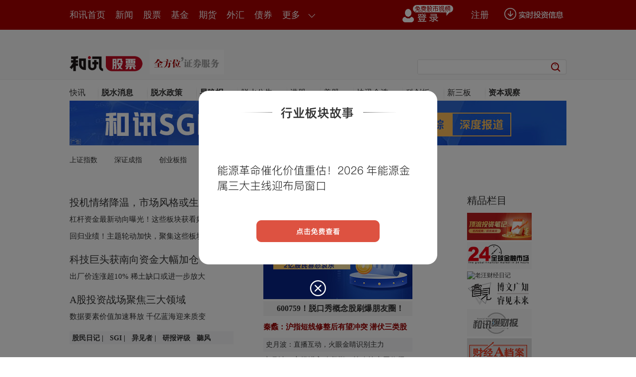

--- FILE ---
content_type: text/html
request_url: https://stock.hexun.com/
body_size: 19294
content:
<!doctype html>
<html>
 <head>

<meta name="verify-v1" content="AZL0/Pqqtln4NHuarlj9QKI/vmmE/G/MDrMTMyCa3CI=" />
<meta name="keywords" content="股票行情查询,股票代码,股票走势图,股票开户流程,股票交易时间,股票软件,股票分析,股票知识">
<meta name="description" content="和讯股票提供A股,B股,港股,美股,新股,新三板的24小时全球最新股票新闻资讯,股票行情查询,K线趋势图,股票开盘收盘时间,股票代码,股票基金,入门基础知识,佣金价格,期权指数,开户流程,大盘,印花税,质押式回购,买卖手续费,涨跌原理,成交量,面值,模拟池等全方位股票服务内容.">

<meta http-equiv="mobile-agent" content="format=xhtml; url=https://m.hexun.com/stock.html"> 
<meta http-equiv="mobile-agent" content="format=html5; url=https://m.hexun.com/stock.html">
<meta http-equiv="X-UA-Compatible" content="IE=Edge,chrome=1">
<meta name="renderer" content="webkit"/>
  <meta name="keywords" content=""> 
  <meta name="description" content=""> 
  <meta http-equiv="Content-Type" content="text/html; charset=gb2312"> 
  <title>和讯股票-投资决策信息平台</title> 
  <link href="https://web.hexun.com/pc/channel/stock/css/style.css" rel="stylesheet" type="text/css"> 
  <script type="text/javascript" src="https://web.hexun.com/pc/libs/jquery-1.9.1.min.js"></script>
  <script type="text/javascript" src="https://web.hexun.com/pc/channel/stock/js/stockIndex.js"></script>
  <script type="text/javascript" src="https://img.hexun.com/lux/stock/js/login.js"></script>  
  <script type="text/javascript" src="https://img.hexun.com/tool/js/tab.js"></script> 
  <script type="text/javascript" src="https://utrack.hexun.com/dp/hexun_dplus_ver1.0.1.js"></script>
<!-- 神策埋点 begin -->
<script src="https://web.hexun.com/m/modules/sensors.min.js" charset="utf-8"></script>
<script>
if (window.hxSensors) {
    window.hxSensors.init(function() {
        window.hxSensors.sendTrack('viewChannelPage', {
            'page_name': '股票'
        }, true);
    });
}
</script>
<!-- 神策埋点 end -->
  <!--搜索框引用js--> 
  <script type="text/javascript">
if(window.attachEvent) window.attachEvent('onload',function() {YYYYMMDDhistory(document.DataForm,document.DataForm.historyYear,document.DataForm.historyMonth,document.DataForm.historyDay);
});if(window.addEventListener) window.addEventListener('load',function(){YYYYMMDDhistory(document.DataForm,document.DataForm.historyYear,document.DataForm.historyMonth,document.DataForm.historyDay);
},false);
</script>
  <base target="_blank">
 </head>
 <body>

<link rel="stylesheet" type="text/css" href="https://web.hexun.com/pc/css/header_v1.css" />
<!-- adhoc sdk --> 
<script src="https://i2.hexun.com/2016/modules/hxpctraffic.0.0.1.min.js?v=1"></script>
<script src="https://web.hexun.com/pc/libs/qrcode.min.js"></script>
<script src="https://web.hexun.com/pc/js/member_subscribe.js"></script>
<script src="https://web.hexun.com/pc/js/articleAB.js"></script>
	<div class="sourcePopwin" >
		<div class="sourcePopwinImg"></div>
		<span href="" class="authorized"> 我已授权 </span>
		<p class="tipsP"></p>
		<a hrer="" class="closesourceBtn"></a>
	</div>
	<div class="mask" ></div>
	<style type="text/css">
	.sourcePopwin{  position: fixed; left:50%; top:300px; width: 660px; height: 403px;margin-left: -500px; z-index: 1000003; display: none; background: url(https://i0.hexun.com/2016/pc/ad/bannercode/img/popBg.png);}
	.authorized{background: #fc527f; padding: 0 25px; height: 32px; line-height: 32px; text-align: center; font-size: 16px; display: inline-block; color: #fff; position: absolute; top:330px; left:280px; border-radius: 16px; cursor: pointer;}
	.sourcePopwinImg{ text-align: center; position: absolute; top:210px; left:280px;}
	.closesourceBtn{position: absolute; top:0px; right:0px; display: block;width: 40px; height: 40px; cursor: pointer; }
	.mask{width: 100%; height: 100%; background: rgba(0, 0, 0, 0.6);position: fixed;top: 0;left: 0;z-index: 1000002;display: none;}
	.tipsP{ text-align: center;width: 100%; bottom: 15px; left: 0; color: #363636; position: absolute;}
	</style>
<!-- adhoc sdk end -->
<script src="https://i5.hexun.com/zl/hx/articlePage/js/articleTop.js"></script>
<script src="https://web.hexun.com/pc/modules/user_info_query_v2.js"></script>
<center><div id="fullScreeMedia"></div><div id="topFullWidthBanner"></div></center>
<div class="toolbar" id="t-float">
	<div class="toolbarC clearfix">
		<div class="toolbarCL clearfix">
			<div class="navL clearfix">
					<a href="http://www.hexun.com/" class="l1">和讯首页</a>
				<a href="http://news.hexun.com/" class="l1">新闻</a>
				<a href="http://stock.hexun.com/" class="l1">股票</a>
				<a href="http://funds.hexun.com/" class="l1">基金</a>
				<a href="http://futures.hexun.com/" class="l1">期货</a>
				<a href="http://forex.hexun.com/" class="l1">外汇</a>
				<a href="http://bond.hexun.com/" class="l1 end">债券</a>				<div class="more">
					<div class="bn">更多</div>
					<div class="mLink">
						<ul class="clearfix">
							<li><a href="http://bank.hexun.com/">银行</a></li>
							<li><a href="http://insurance.hexun.com/">保险</a></li>
							<li><a href="http://gold.hexun.com/">黄金</a></li>
							<li><a href="http://trust.hexun.com/">信托</a></li>
							<li ><a href="http://money.hexun.com/">理财</a></li>
							
							
							
							<li><a href="http://quote.hexun.com/">行情</a></li>
							<li><a href="http://data.hexun.com/">数　据</a></li>
							<li><a href="http://hk.stock.hexun.com/">港股</a></li>
							<li><a href="http://stock.hexun.com/usstock/">美股</a></li>
							<li><a href="http://stock.hexun.com/newstock/">新股</a></li>
							<li><a href="http://funds.hexun.com/smjj/">私募</a></li>
							<li><a href="http://pe.hexun.com/">创投</a></li>
							<li><a href="http://xianhuo.hexun.com/">现货</a></li>
							<li><a href="http://qizhi.hexun.com/">期指</a></li>
							
							<li><a href="http://guba.hexun.com/default.htm">股吧</a></li>
							<li><a href="http://stock.hexun.com/sanban/">新三板</a></li>
							<li><a href="http://news.hexun.com/events/">时事</a></li>
							<li><a href="http://tv.hexun.com/">视频</a></li>
							<li><a href="http://opinion.hexun.com/">评论</a></li>
							<li><a href="http://news.hexun.com/socialmedia/">名家</a></li>
							
						
							<li><a href="http://house.hexun.com/">房产</a></li>
							<li><a href="http://auto.hexun.com/">汽车</a></li>
							<li><a href="http://tech.hexun.com/">科技</a></li>
							<li class="pr"><a href="http://bschool.hexun.com/">商学院</a></li></ul>
					</div>
				</div>
			</div>
		</div>
		<div class="toolbarCR">
			<!--未登录--> 
			<div class="hr-login-box" id="longinBox">
				<div class="hr-login-l fl">
					<div class="txt"><strong class="fl">登录</strong><a href="https://reg.hexun.com/regname.aspx?gourl=http%3a%2f%2fwww.hexun.com%2f&fromhost=HX_WEB&urlReferrerhost=http%3a%2f%2fwww.hexun.com%2f" class="fr red">快速注册</a><span class="fr">没有账号？</span></div>
					<input type="text" onblur="articleTop.focusBtn(this,2)" onfocus="articleTop.focusBtn(this,1)" value="用户名/手机/邮箱" id="name" autocomplete="off" />
					<input type="password" onblur="articleTop.focusBtn(this,2)" onfocus="articleTop.focusBtn(this,1)" value="******" id="pwd" autocomplete="off" />
					<input type="button" value="" onclick="articleTop.loginGo()" class="btn" />
					<label class="j"><input type="checkbox" checked="checked" id="check" />记住我</label>
					<a target="_blank" href="http://reg.hexun.com/GetPasswordPre.aspx" class="reg">找回密码</a>
					<p class="hr-login-error" id="loginError"><span class="ico">&nbsp;</span><u>登录超时，稍后再试</u></p>
				</div>
				<div class="hr-login-r fr">
<div class="vline"></div>
<p>免注册 快速登录</p>
<a href="https://reg.hexun.com/bindqq.aspx?gourl=aHR0cDovL3d3dy5oZXh1bi5jb20=&fromhost=www.hexun.com" class="qq"></a><a href="https://reg.hexun.com/bindsina.aspx?gourl=aHR0cDovL3d3dy5oZXh1bi5jb20=&fromhost=www.hexun.com" class="wb"></a><a href="https://reg.hexun.com/bindweixin.aspx?gourl=aHR0cDovL3d3dy5oZXh1bi5jb20=&fromhost=www.hexun.com" class="wx"></a>
<div class="close" onclick="articleTop.hideBox('longinBox')"></div></div>
			</div>
			<!--未登录 e--> 
			<a class="bn bnApp" style="background:url('http://img.hexun.com/zl/hx/index/images/dong.gif') no-repeat;width:82px;height:60px; -webkit-box-sizing: content-box;-moz-box-sizing: content-box;box-sizing: content-box;" href="http://news.hexun.com/2015/znxz/?utm_campaign=web_all_top"></a>
			<a href="javascript:void(0)" target="_self" onclick="popupReg()" class="bn">注册</a>
			<a href="javascript:void(0);" target="_self" class="loginBn" onclick="popupLogin()"></a>
			<!--已登录--> 
			<div class="YesLogin claerfix">
				<div class="username"></div>
				<div class="round"></div>
				<div class="menu">
					<ul>
						<li class="s">
							<a href="http://i.hexun.com/" class="t">个人门户</a>
							<em class="tip"></em>
							<div class="list">
								<p class="clearfix"><strong class="fl"><a href="http://message.hexun.com/">消息</a></strong><span id="userMessageCount" class="fr"></span></p>
								<p class="clearfix"><strong class="fl"><a href="http://message.hexun.com/notice">通知</a></strong><span id="userNotifyCount" class="fr"></span></p>
								<p class="clearfix h"><strong class="fl"><a href="#">公告</a></strong><span class="fr">0</span></p>
							</div>
						</li>
						<li>
							<a href="http://epay.hexun.com/">钱包</a>
						</li>
						<li class="end"><a href="http://hexun.com/newHome/set/userinfo">设置</a></li>
					</ul>
				</div>
			</div>
			<!--已登录 e--> 
		</div>
	</div>
	<script>articleTop.scrollTop();articleTop.isLogin();</script>
</div>

<div class="TopBg">
		<div class="logonav clearfix">
			<div class="fl headerL">
				<a href="http://www.hexun.com" target="_blank"><img alt="" src="https://web.hexun.com/pc/img/logo_2021_new_black.png" /></a>
		<a href="http://www.hexun.com" target="_blank" id="subChannelLogo"><img alt="" src="http://img.hexun.com/images2008/emp.gif" /></a>
			</div>
			<div id="slogen" class="fl">
				<img src="http://img.hexun.com/lux/stock/img/stock_slogen.jpg" border="0"></div>
			<div class="topSearch">
				<form id="hexunsearch2015" name="hexunsearch2015" method="post" target="_blank" onsubmit="return false;">
					<div class="s_m fr">
						<input type="text" class="hx_inp" id="textMessage2015" value="" autocomplete="off" style="color: rgb(133,133, 133);">
						<input type="button" class="hx_btn" id="btnSearch">
						<input id="stockkey" type="hidden" name="key" value="1">
						<input id="stocktype" type="hidden" name="type" value="all"></div>
				</form>
				<div id="searchInfPanel">
					<div class="searchPanel" style="display: none; position: absolute; z-index: 999;"></div>
				</div>
<script type="text/javascript" src="https://web.hexun.com/pc/search/js/config-channel.js"></script>
<script type="text/javascript" src="https://web.hexun.com/pc/search/js/search-channel.js"></script>
 <script type="text/javascript">
	hexun.common.Search.get().init({
 		url:"https://so.hexun.com/ajax.do",//数据地址
		inputID:"textMessage2015",//搜索框地址ID
		containerID:"searchInfPanel",//联想容器ID
		config:urlConfigList,//链接配置
		searchBtnID:"btnSearch",//搜索按钮的ID
		openNewPage:true//是否新打开页面,不传时就是在当前页打开
	});
</script>
			</div>
		</div>
	</div>
  <div class="inner clearfix">

<div class="channelNav1" 360chrome_form_autofill="2"> <a href="//stock.hexun.com/7x24h/index.html" 360chrome_form_autofill="2">快讯</a><span>|</span> <a href="//stock.hexun.com/zcxiaoxi/index.html" 360chrome_form_autofill="2"><strong>脱水消息</strong></a> <span>|</span> <a href="//stock.hexun.com/yanbaoplus/index.html" 360chrome_form_autofill="2"><strong>脱水政策</strong></a> <span>|</span>
    <a href="//stock.hexun.com/zwb/" 360chrome_form_autofill="2"><strong>早晚报</strong></a> <span>|</span>
    <a href="//stock.hexun.com/zngg/">脱水公告</a> <span>|</span> <a href="http://hk.stock.hexun.com/" 360chrome_form_autofill="2">港股</a> <span>|</span> <a href="//stock.hexun.com/usstock/" 360chrome_form_autofill="2">美股</a> <span>|</span> <a href="//kxstock.hexun.com/index.html" 360chrome_form_autofill="2">快讯金选</a> <span>|</span> <a href="//stock.hexun.com/kcb/" 360chrome_form_autofill="2">科创板</a> <span>|</span> <a href="//stock.hexun.com/sanban/" 360chrome_form_autofill="2">新三板</a> <span>|</span> <a href="//stock.hexun.com/zibenguancha/index.html" 360chrome_form_autofill="2"><strong>资本观察</strong></a></div>
    <div class="channelNav2" style="display: none;" 360chrome_form_autofill="2"><a class="a_hqzx" href="http://quote.hexun.com/default.htm#stock" 360chrome_form_autofill="2">行情中心</a> <a class="a_tgz" href="http://licaike.hexun.com/" 360chrome_form_autofill="2">理财客</a> <a class="a_tzxy" href="http://caidao.hexun.com/lesson/ " 360chrome_form_autofill="2">投资学院</a> <a class="a_cgds" href="http://match.vip.hexun.com/" 360chrome_form_autofill="2">炒股大赛</a> <a class="a_clh" href="http://caidao.hexun.com/?utm_campaign=web_stock" 360chrome_form_autofill="2">财道社区</a> <a class="a_mjzb" href="http://zhibo.hexun.com/?utm_campaign=www_stock_hxmjzb" 360chrome_form_autofill="2">名家直播</a> <a class="a_bbx" href="http://data.hexun.com/" 360chrome_form_autofill="2">投资百宝箱</a> <a class="a_hxqb" href="https://epay.hexun.com/site/my/home.htm?fl=1" 360chrome_form_autofill="2">钱包理财</a> </div>
    <div id="toutiaotl" 360chrome_form_autofill="2"><iframe width="1000" height="90" frameborder="0" scrolling="no" marginwidth="0" marginheight="0" src="https://h01hxsame.hexun.com/s?z=hexun&amp;c=2067&amp;op=1 "></iframe></div>
   <div class="mg globalData"> 
    <a href="http://stockdata.hexun.com/indexhq_000001_1.shtml"> <i>上证指数</i> <span id="shanghai-top"></span> </a> 
    <a href="http://stockdata.hexun.com/indexhq_399001_2.shtml"> <i class="ml38">深证成指</i> <span id="shenzhen-top"></span> </a> 
    <a href="http://stockdata.hexun.com/indexhq_399006_2.shtml"> <i class="ml38">创业板指</i> <span id="chuangye-top"></span> </a> 
   </div> 
  </div> 
  <div class="inner"> 
   <div class="ht clearfix"> 
    <div class="l"> 
     <div class="stockTop"> 

<ul class="newsList">
<li class="f20"><a href="https://stock.hexun.com/2026-01-19/223196880.html" 360chrome_form_autofill="2" target="_blank">投机情绪降温，市场风格或生变！</a>     </li>
<li><a href="https://stock.hexun.com/2026-01-19/223196801.html" 360chrome_form_autofill="2" target="_blank">杠杆资金最新动向曝光！这些板块获看好</a>   </li>
<li><a href="https://stock.hexun.com/2026-01-19/223196798.html" 360chrome_form_autofill="2" target="_blank">回归业绩！主题轮动加快，聚集这些板块</a></li>
</ul>
<ul class="newsList">
<li class="f20"><a href="https://stock.hexun.com/2026-01-19/223196876.html" 360chrome_form_autofill="2" target="_blank">科技巨头获南向资金大幅加仓</a>  </li>
<li><a href="https://stock.hexun.com/2026-01-19/223196789.html" 360chrome_form_autofill="2" target="_blank">出厂价连涨超10% 稀土缺口或进一步放大</a>     </li>
</ul>
<ul class="newsList">
<li class="f20"><a href="https://stock.hexun.com/2026-01-19/223196760.html" 360chrome_form_autofill="2" target="_blank">A股投资战场聚焦三大领域</a>  </li>
<li><a href="https://stock.hexun.com/2026-01-19/223196786.html" 360chrome_form_autofill="2" target="_blank">数据要素价值加速释放 千亿蓝海迎来质变</a>   </li>
</ul>


<ul class="newsListAd" id="ad_News_499">
<li><a href="http://stock.hexun.com/riji/" target="_blank" 360chrome_form_autofill="2"><strong>股民日记 |</strong></a></li>
<li><a href="http://stock.hexun.com/sgi/" target="_blank" 360chrome_form_autofill="2"><strong>SGI |</strong></a></li>
<li><a href="http://stock.hexun.com/yijian/" target="_blank" 360chrome_form_autofill="2"><strong>异见者 |</strong></a></li>
<li><a href="http://stock.hexun.com/yan/" target="_blank" 360chrome_form_autofill="2"><strong>研报评级</strong></a></li>
<li><a href="http://stock.hexun.com/ting/" target="_blank" 360chrome_form_autofill="2"><strong>聽风</strong></a></li>
</ul>

     </div> 

<h2 id="guanming1">

</h2>

     <ul class="newsList"> 

<li><a href="https://stock.hexun.com/2026-01-19/223196884.html" 360chrome_form_autofill="2" target="_blank">阳光保险1亿股股权二拍落槌 首程旗下4.4亿接盘</a> </li>
<li><a href="https://stock.hexun.com/2026-01-19/223196882.html" 360chrome_form_autofill="2" target="_blank">起拍价合计1.25亿！北部湾财险6%股权将被二拍</a>    </li>
<li><a href="https://stock.hexun.com/2026-01-19/223196775.html" 360chrome_form_autofill="2" target="_blank">重磅！延江股份拟收购甬强科技98.54%股权</a></li>
<li><a href="https://stock.hexun.com/2026-01-19/223196773.html" 360chrome_form_autofill="2" target="_blank">国金证券加码国际业务 新增担保3500万港元</a> </li>
<li><a href="https://stock.hexun.com/2026-01-19/223196823.html" 360chrome_form_autofill="2" target="_blank">刚刚！证监会，立案调查容百科技！明日，降息！</a> </li>

     </ul> 
    </div> 
    <div class="r"> 
     <div class="centerBox"> 

<div class="c0 ml40 gsjj module_content" module-name="股市焦点" 360chrome_form_autofill="2">
<div class="hd" 360chrome_form_autofill="2"><a href="https://zhibo.homeway.com.cn/?utm_campaign=web_stock_tzjh" 360chrome_form_autofill="2">股市焦点</a></div>
<div class="bd" 360chrome_form_autofill="2"><a href="http://stock.hexun.com/riji/" 360chrome_form_autofill="2"><img alt="" src="http://i8.hexun.com/2022-03-22/205547271.jpg" width="300" height="170" 360chrome_form_autofill="2"></a> 
<h2 style="TEXT-ALIGN: center"><a href="http://stock.hexun.com/2022-09-13/206749674.html" 360chrome_form_autofill="2" target="_blank"><strong>600759！脱口秀概念股刷爆朋友圈！</strong></a></h2></div>
<ul class="newsList">
<li><a href="https://zhibo.homeway.com.cn/10409/default.html?utm_campaign=web_zhibo_zttj" 360chrome_form_autofill="2" target="_blank"><strong><font color="#990000">秦蠡：沪指短线修整后有望冲突 潜伏三类股</font></strong></a></li>
</ul>
<ul id="ad_News_499" class="newsListAd">
<li><a href="https://zhibo.homeway.com.cn/659?classification=5&amp;utm_campaign=web_stock_mjzb4" 360chrome_form_autofill="2" target="_blank">史月波：直播互动，火眼金睛识别主力</a></li>
</ul>
<ul class="newsList">
<li><a href="https://zhibo.homeway.com.cn/659/default.html?utm_campaign=web_stock_mjzb6" 360chrome_form_autofill="2" target="_blank">史月波：市场进入攻坚期，策略较上周收紧</a></li>
</ul>
<ul id="ad_News_499" class="newsListAd">
<li><a href="https://zhibo.homeway.com.cn/11539/default.html?utm_campaign=web_stock_mjzb3" 360chrome_form_autofill="2" target="_blank">脱水君：周K线乖离率渐放大，注意均值回归</a></li>
</ul>
<ul class="newsList">
<li><a href="https://zhibo.homeway.com.cn/11434/default.html?utm_campaign=web_stock_mjzb5" 360chrome_form_autofill="2" target="_blank">王者: 窗口期尚未形成，明修栈道暗度陈仓</a></li>
</ul>
<ul id="ad_News_499" class="newsListAd">
<li><a href="https://zhibo.homeway.com.cn/55/default.html?utm_campaign=web_stock_mjzb2" 360chrome_form_autofill="2" target="_blank">笑涨：情绪线接近置顶，股市将迎双击之年</a></li>
</ul>
<ul class="newsList">
<li><a href="https://zhibo.homeway.com.cn/10409?utm_campaign=web_stock_mjzb7" 360chrome_form_autofill="2" target="_blank">秦蠡论股：捕捉风口板块，盘中互动答疑</a></li>
</ul>
<ul id="ad_News_499" class="newsListAd">
<li><a href="https://zhibo.homeway.com.cn/11539?utm_campaign=web_stock_mjzb8" 360chrome_form_autofill="2" target="_blank">脱水君：看懂市场抓阶段主线，散户必选</a></li>
</ul>
</div>

 
     </div> 

<div class="sideBox" 360chrome_form_autofill="2">
<div class="hd" 360chrome_form_autofill="2"><a href="http://www.hexun.com/" 360chrome_form_autofill="2">精品栏目</a></div>
<li><a href="//stock.hexun.com/du/"><img alt="顶流投资笔记" src="//i4.hexun.com/2022-03-24/205571407.jpg"></a></li>
<li><a href="//stock.hexun.com/2014/globalmarkets/"><img alt="全球24小时" src="//img.hexun.com/lux/stock/img/f1.jpg"></a></li>
<li><a href="//news.hexun.com/lwcjrj/"><img alt="老汪财经日记" src="//i2.hexun.com/2022-01-18/205148188.jpg"></a></li>
<li><a href="//stock.hexun.com/ruijian/"><img alt="议市厅" src="https://stock.hexun.com/ruijian/ruijian.jpg"></a></li>
<li><a href="//stock.hexun.com/bao/"><img alt="和讯曝财报" src="//img.hexun.com/lux/stock/img/f3.jpg"></a></li>
<li><a href="//stock.hexun.com/adangan/"><img alt="A档案" src="//i8.hexun.com/2020-07-20/201732645.png"></a></li>
<li><a href="//stock.hexun.com/ipoobserver/index.html"><img alt="IPO观察" src="//img.hexun.com/lux/stock/img/f2.jpg"></a></li>
<li><a href="//stock.hexun.com/hxhnk/index.html"><img alt="股市荟" src="//i3.hexun.com/2020-07-20/201732589.jpg"></a></li>
<li><a href="https://stock.hexun.com/zngg/"><img alt="股民315" src="https://stock.hexun.com/zngg/zngg.jpg"></a></li>
</div>
    </div> 
   </div> 
   <div class="ht clearfix"> 
    <div class="l tgzL module_content" module-name="投资机会">
     <div id="tab1"> 
      <div class="tabTitle">

<div class="tabTitle">
<a href="http://zhibo.homeway.com.cn/?utm_campaign=web_stock_tzjh"><span class="active" tab-type="title">投资机会</span></a>
</div>
      </div> 
      <div tab-type="content" class="show"> 
       <ul class="newsList">

<li _extended="true"><a href="https://caidao.homeway.com.cn/29394609/article172246.html?utm_campaign=web_stock_tzjh1" 360chrome_form_autofill="2" target="_blank">科技股行情愈演愈烈，3股有望连续涨停</a></li>
<li _extended="true"><a href="https://caidao.homeway.com.cn/29394609/article171859.html?utm_campaign=web_stock_tzjh2" 360chrome_form_autofill="2" target="_blank">食品大乘股严重超跌，短线回踩正是上车机会</a></li>
<li _extended="true"><a href="https://caidao.homeway.com.cn/3764690/article171301.html?utm_campaign=web_stock_tzjh3" 360chrome_form_autofill="2" target="_blank">跑赢大盘的王者:2800点保卫战下 哪些值得深挖</a></li>
<li _extended="true"><a href="https://caidao.homeway.com.cn/14702045/article171302.html?utm_campaign=web_stock_tzjh4" 360chrome_form_autofill="2" target="_blank">探底回升 老胡加仓了？短期反弹应该是确定</a></li>
<li _extended="true"><a href="https://zhibo.homeway.com.cn/10409?utm_campaign=web_stock_tzjh5" 360chrome_form_autofill="2" target="_blank">秦蠡论股：重磅会议释放利好 二波行情呼之欲出</a></li>
<li _extended="true"><a href="https://caidao.homeway.com.cn/25595646/article171191.html?utm_campaign=web_stock_tzjh6" 360chrome_form_autofill="2" target="_blank">没有猛烈放量 都难以突破这个复杂震荡范围</a></li>
<li><a href="https://caidao.homeway.com.cn/31705256/article171203.html?utm_campaign=web_stock_tzjh7" 360chrome_form_autofill="2" target="_blank">下个主战场 光伏年均新增装机望达600GW</a></li>
<li _extended="true"><a href="https://caidao.homeway.com.cn/31705256/article171285.html?utm_campaign=web_stock_tzjh8" 360chrome_form_autofill="2" target="_blank">高股息、低估值,商用车周期复苏趋势明确</a></li>

       </ul> 
       <ul class="newsListAd">

<li><a href="https://www.homeway.com.cn/31705256/index.html?utm_campaign=web_stock_tzjh9" target="_blank" 360chrome_form_autofill="2">脱水研报|</a></li>
<li><a href="https://caidao.homeway.com.cn/13798641/lesson1031582.html?utm_campaign=web_stock_tzjh10" target="_blank" 360chrome_form_autofill="2">初级必修|</a></li>
<li><a href="https://caidao.homeway.com.cn/13798641/lesson1003136.html?utm_campaign=web_stock_tzjh11" target="_blank" 360chrome_form_autofill="2">看涨形态|</a></li>
<li><a href="https://caidao.homeway.com.cn/19444494/lesson1002935.html?utm_campaign=web_stock_tzjh12" target="_blank" 360chrome_form_autofill="2">强势股战法</a></li>

       </ul> 
      </div> 
     </div> 
     <script type="text/javascript">
new hexun.tool.Tab({
containerID:"tab1"
});
</script> 
    </div> 
    <div class="r cd">

<iframe src="https://stock.hexun.com/symjtjmk/" frameborder="0" width="610" height="337" scrolling="no"></iframe>
    </div> 
   </div>

<div id="tonglan_1"><!--img src="http://itv.hexun.com/lbi-html/ly/2016kehu/huanan/yinshengjinrong/0525/12-11.jpg"--></div>

		<div class="inner clearfix">

<div class="ad2" id="btnAd1">
				</div>
			<div class="ad3" id="btnAd2">
				</div>
			<div class="ad2" id="btnAd3">
				</div>

</div>


<h2 class="title2 ssgs"><img alt="上市公司" src="http://img.hexun.com/lux/stock/img/h1.jpg"></h2>
<div class="titleTxt">
 <dd>
  <a href="//315.hexun.com/">股民维权</a> | 
  <a href="//stock.hexun.com/2014/2372/161412504/index.html">高管访谈</a> | 
  <a href="//stockdata.hexun.com/2009_zdsxcx2.shtml">重大事项</a> | 
  <a href="//stock.hexun.com/jingshiban/index.html">风险板</a> | 
  <a href="//stockdata.hexun.com/gsfh/">高转送</a> | 
  <a href="//stock.hexun.com/bg/">B股</a> 
 </dd>
</div>
   <div class="ht ssgsBox clearfix module_content" module-name="上市公司" style="display:none;">
    <div class="l"> 
     <div class="imgNews">

<!--h2><a href="http://stock.hexun.com/2017-02-20/188211184.html" 360chrome_form_autofill="2">深圳惠程拟重组 明天系退出10大股东</a></h2>
<div class=clearfix 360chrome_form_autofill="2">
<div class=imgBox 360chrome_form_autofill="2"><a href="http://stock.hexun.com/2017-02-20/188211184.html" 360chrome_form_autofill="2"><img alt=深圳惠程 src="http://i6.hexun.com/2017-02-20/188213861.jpg" 360chrome_form_autofill="2"></a></div>
<div class=btnBox 360chrome_form_autofill="2"><a class=btnA href="http://stock.hexun.com/2017-02-20/188210936.html" 360chrome_form_autofill="2">拟收购两公司股权</a><a class=btnA href="http://stock.hexun.com/2017-02-19/188210271.html" 360chrome_form_autofill="2">控股股东继续增持</a></div></div-->
     </div> 
     <ul class="newsList">

    <li><a class="wengu" href='http://stock.hexun.com/2021-10-28/204623725.html' target=_blank>比亚迪第三季度净利润12.7亿元，同比下降27.5%</a></li>
    <li><a class="wengu" href='http://stock.hexun.com/2021-03-06/203142826.html' target=_blank>被曝欠数千万借款未还 捷成股份称未达到信披标准</a></li>
    <li><a class="wengu" href='http://stock.hexun.com/2020-12-15/202631247.html' target=_blank>39秒地天板，仁东控股股价14“连杀”后将重启？</a></li>
    <li><a class="wengu" href='http://stock.hexun.com/2020-12-12/202609957.html' target=_blank>仁东控股13个一字跌停板 谁是幕后黑手？</a></li>
    <li><a class="wengu" href='http://stock.hexun.com/2020-11-26/202502671.html' target=_blank>风华高科虚假陈述案：12月18日再开庭 新增索赔1807万</a></li>
    <li><a class="wengu" href='http://stock.hexun.com/2020-11-23/202479867.html' target=_blank>或存暂停上市风险 广东榕泰说明情况</a></li>
    <li><a class="wengu" href='http://tech.hexun.com/2020-11-06/202385011.html' target=_blank>暴风退：预计最后交易日为11月9日</a></li>
    <li><a class="wengu" href='http://stock.hexun.com/2020-10-29/202322666.html' target=_blank>暴涨的妖股又出事了！业绩亏损4.8亿，两董事称无法确认季报真实性！</a></li>
    <li><a class="wengu" href='http://stock.hexun.com/2020-10-28/202322224.html' target=_blank>投资人质疑茅台决策违规，称将实名举报</a></li>
    <li><a class="wengu" href='http://stock.hexun.com/2020-10-27/202303626.html' target=_blank>步科股份IPO“双怪”：无端隐瞒产能 离奇关联交易</a></li>

     </ul> 
    </div> 
    <div class="c gm315">

<div class=hd 360chrome_form_autofill="2">
<h2 class=title3><a href="http://315.hexun.com/" 360chrome_form_autofill="2"><img alt=315 src="http://img.hexun.com/lux/stock/img/gm315.jpg" 360chrome_form_autofill="2"></a></h2></div>
<div class=bd 360chrome_form_autofill="2"><a class=hx_img_mask href="http://stock.hexun.com/2017-03-01/188325342.html" target=_blank 360chrome_form_autofill="2"><img alt=股民315 src="http://i9.hexunimg.cn/2016-12-06/187213894.jpg" 360chrome_form_autofill="2"> 
<div class=mask 360chrome_form_autofill="2"></div>
<h2>科伦药业索赔案3.15开庭</h2></a>
<ul class=newsList>
<li><a href="http://stock.hexun.com/2017-03-01/188325332.html" 360chrome_form_autofill="2">万家文化被立案 受损股民有望索赔 </a></li>

<li><a href="http://stock.hexun.com/2017-03-01/188325314.html" 360chrome_form_autofill="2">*ST舜船、宝利国际索赔案获法院受理 </a></li>
</ul>
</div>
<div class=ft 360chrome_form_autofill="2"><a href="http://tg.hexun.com/" 360chrome_form_autofill="2"><img alt=问投顾 src="http://img.hexun.com/lux/stock/img/wtg.jpg" 360chrome_form_autofill="2"></a> <a href="http://315.hexun.com/" 360chrome_form_autofill="2"><img alt=找律师 src="http://img.hexun.com/lux/stock/img/wls.jpg" 360chrome_form_autofill="2"></a> </div>
    </div> 
    <div class="r2 ydb">

<h2 class=title3><a href="http://datainfo.stock.hexun.com/Newdata/pztrack/pzzz.aspx">异动榜</a></h2>
<div id=ydb>
<table class=table1 cellSpacing=0 cellPadding=0>
<tbody>
<tr>
<th>股票简称</th>
<th class=alc>股价</th>
<th class=alc>今日涨跌</th>
<th class=alc>看多指标</th>
<th class=alc>最佳指标</th></tr>
<!--tr>
<td><a href="http://stock.hexun.com/">道明光学</a> </td>
<td class=alr>11.83</td>
<td class="alr red">20.05%</td>
<td class=alr>9999</td>
<td><a href="http://stock.hexun.com/">神龙摆尾</a> </td></tr>
<tr>
<td><a href="http://stock.hexun.com/">道明光学</a> </td>
<td class=alr>11.83</td>
<td class="alr green">20.05%</td>
<td class=alr>9999</td>
<td><a href="http://stock.hexun.com/">神龙摆尾</a> </td></tr>
<tr>
<td><a href="http://stock.hexun.com/">道明光学</a> </td>
<td class=alr>11.83</td>
<td class="alr red">20.05%</td>
<td class=alr>9999</td>
<td><a href="http://stock.hexun.com/">神龙摆尾</a> </td></tr>
<tr>
<td><a href="http://stock.hexun.com/">道明光学</a> </td>
<td class=alr>11.83</td>
<td class="alr green">20.05%</td>
<td class=alr>9999</td>
<td><a href="http://stock.hexun.com/">神龙摆尾</a> </td></tr>
<tr>
<td><a href="http://stock.hexun.com/">道明光学</a> </td>
<td class=alr>11.83</td>
<td class="alr red">20.05%</td>
<td class=alr>9999</td>
<td><a href="http://stock.hexun.com/">神龙摆尾</a> </td></tr>
<tr>
<td><a href="http://stock.hexun.com/">道明光学</a> </td>
<td class=alr>11.83</td>
<td class="alr green">20.05%</td>
<td class=alr>9999</td>
<td><a href="http://stock.hexun.com/">神龙摆尾</a> </td></tr>
<tr>
<td><a href="http://stock.hexun.com/">道明光学</a> </td>
<td class=alr>11.83</td>
<td class="alr red">20.05%</td>
<td class=alr>9999</td>
<td><a href="http://stock.hexun.com/">神龙摆尾</a> </td></tr>
<tr>
<td><a href="http://stock.hexun.com/">道明光学</a> </td>
<td class=alr>11.83</td>
<td class="alr green">20.05%</td>
<td class=alr>9999</td>
<td><a href="http://stock.hexun.com/">神龙摆尾</a> </td></tr>
<tr>
<td><a href="http://stock.hexun.com/">道明光学</a> </td>
<td class=alr>11.83</td>
<td class="alr green">20.05%</td>
<td class=alr>9999</td>
<td><a href="http://stock.hexun.com/">神龙摆尾</a> </td></tr--></tbody></table></div>
    </div> 
   </div> 
   <div class="ht ssgsBox clearfix module_content" module-name="上市公司">
    <div class="l"> 
     <div class="imgNews">

<!--h2><a href="http://stock.hexun.com/2017-02-20/188210554.html" 360chrome_form_autofill="2">收购成泡影 万家文化股价终回起点</a></h2>
<div class=clearfix 360chrome_form_autofill="2">
<div class=imgBox 360chrome_form_autofill="2"><a href="http://stock.hexun.com/2017-02-20/188210554.html" 360chrome_form_autofill="2"><img alt=万家文化 src="http://i6.hexun.com/2017-02-20/188214310.jpg" 360chrome_form_autofill="2"></a></div>
<div class=btnBox 360chrome_form_autofill="2"><a class=btnA href="http://news.hexun.com/2017-02-17/188194426.html" 360chrome_form_autofill="2">监管层关注万家文化</a><a class=btnA href="http://news.hexun.com/2017-02-16/188177223.html" 360chrome_form_autofill="2">转型缘何屡战屡败</a></div></div-->
     </div> 
     <ul class="newsList">

    <li><a class="wengu" href='http://stock.hexun.com/2026-01-09/223099965.html' target=_blank>行业首个！歌尔联合SGS发布《智能穿戴产品佩戴舒适度评估白皮书》</a></li>
    <li><a class="wengu" href='http://stock.hexun.com/2026-01-07/223076850.html' target=_blank>歌尔亮相CES 2026：声光电技术革新助力智能交互体验升级</a></li>
    <li><a class="wengu" href='http://stock.hexun.com/2026-01-06/223058193.html' target=_blank>银河证券首次给予商汤科技“增持”，目标价3.18港元47%上涨空间</a></li>
    <li><a class="wengu" href='http://stock.hexun.com/2026-01-05/223038417.html' target=_blank>国产芯片集结号：中国AI龙头企业率先实现主流厂商全系适配</a></li>
    <li><a class="wengu" href='http://stock.hexun.com/2025-12-31/223013961.html' target=_blank>歌尔微：以智能传感创新为新质生产力蓄势聚能</a></li>
    <li><a class="wengu" href='http://stock.hexun.com/2025-12-30/222990827.html' target=_blank>迪哲医药：让创新真正触达患者</a></li>
    <li><a class="wengu" href='http://stock.hexun.com/2025-12-30/222990861.html' target=_blank>胜科纳米：检测分析助力产业链技术突破</a></li>
    <li><a class="wengu" href='http://stock.hexun.com/2025-12-30/222990913.html' target=_blank>万达轴承：聚力攻关核心技术</a></li>
    <li><a class="wengu" href='http://stock.hexun.com/2025-12-23/222902025.html' target=_blank>联合早报称，商汤科技正迎第二次AI高光时刻，财务结构持续优化</a></li>
    <li><a class="wengu" href='http://stock.hexun.com/2025-12-22/222884376.html' target=_blank>商汤科技早盘涨超8%，产品落地与行业需求共振催化估值修复</a></li>

     </ul> 
    </div> 
    <div class="c ipogc">

<div class="hd" 360chrome_form_autofill="2">
<h2 class="title3"><a href="http://stock.hexun.com/ipoobserver/index.html" 360chrome_form_autofill="2"><img alt="IPO" src="http://img.hexun.com/lux/stock/img/ipo.jpg" 360chrome_form_autofill="2"></a></h2></div>
<div class="bd" 360chrome_form_autofill="2"><a class="hx_img_mask" href="http://stock.hexun.com/2022-06-20/206180501.html" target="_blank" 360chrome_form_autofill="2"><img alt="IPO观察" src="http://i3.hexun.com/2017-07-17/190074368.png" 360chrome_form_autofill="2"> 
<div class="mask" 360chrome_form_autofill="2"></div>
<h2>蓝箭电子IPO前突击分红6000万</h2></a>
<ul class="newsList">
<li><a href="http://news.hexun.com/2022-06-20/206180499.html" 360chrome_form_autofill="2">金杨股份IPO：大客户回款难</a></li>
<li><a href="http://stock.hexun.com/2022-06-19/206178211.html" 360chrome_form_autofill="2">绿联科技上市：高瓴“踩点”入股</a></li>
<li><a href="http://stock.hexun.com/2022-06-17/206174141.html" 360chrome_form_autofill="2">登康口腔IPO：经销商问题隐现</a></li>
</ul>
</div>
<div class="ft" 360chrome_form_autofill="2"><a href="http://datainfo.hexun.com/newstock/xgcx.aspx" 360chrome_form_autofill="2">新股申购</a> - <a href="http://datainfo.hexun.com/newstock/xgcx.aspx" 360chrome_form_autofill="2">中签</a> - <a href="http://yanbao.stock.hexun.com/listnews.aspx?type=6" 360chrome_form_autofill="2">研报</a> - <a href="http://stock.hexun.com/shjc/" 360chrome_form_autofill="2">预披露</a> </div>
    </div>

			<div class="r2 yizhi_1" id="yizhi_1">
				<img src="http://img.hexun.com/lux/stock/img/temp8.jpg" alt=""></div>
   </div>

		<div class="inner ad1" id="tonglan_2">
			<!--img src="http://itv.hexun.com/lbi-html/ly/2016kehu/huanan/yinshengjinrong/0525/12-11.jpg"--></div>

<h2 class="title2 scjj"><img alt="市场掘金" src="//img.hexun.com/lux/stock/img/h2.jpg"></h2>
<div class="titleTxt">
 <dd>
  <a href="//quote.hexun.com/stock/rank.aspx?type=3">概念排行</a> | 
  <a href="//quote.hexun.com/stock/rank.aspx?type=1">板块排行</a> | 
  <a href="//industry.hexun.com/">产业链</a> | 
  <a href="//stock.hexun.com/zhul/">主力追踪</a> 
 </dd>
</div>
   <div class="ht scjjBox clearfix"> 
    <div class="l"> 
     <div id="tab2"> 
      <div class="tabTitle">

<a href="http://stock.hexun.com/news/index.html"><span class=active tab-type="title">证券要闻</span></a> <em>|</em> <a href="http://stock.hexun.com/expert/index.html"><span class=" " tab-type="title">名家论市</span></a>
      </div> 
      <div tab-type="content module_content" module-name="证券要闻" class="show">
       <ul class="newsList">

	<li class="f18"><a href = http://stock.hexun.com/2026-01-16/223194942.html target=_blank>证监会出手！A股公司高管被立案，涉嫌短线交易！</a></li>
	<li><a href = http://stock.hexun.com/2026-01-16/223188446.html target=_blank>很多人忽视了，今天是A股站上4100点的第6天</a></li>
	<li><a href = http://stock.hexun.com/2026-01-16/223184363.html target=_blank>巩固市场稳中向好势头，坚决防止市场大起大落！证监会，最新部署&#8594;</a></li>
	<li><a href = http://stock.hexun.com/2026-01-14/223160421.html target=_blank>80%提高至100%！三大交易所集体上调，对A股有何影响？最新解读来了</a></li>
	<li><a href = http://stock.hexun.com/2026-01-14/223157509.html target=_blank>交易所出手！融资保证金比例提至100%，对市场影响如何？</a></li>
	<li><a href = http://stock.hexun.com/2026-01-13/223143873.html target=_blank>当利率“破2”遇上股市成交超3万亿，50万亿存款会“奔赴”入市吗</a></li>

       </ul> 
      </div> 
      <div tab-type="content module_content" module-name="名家论市" class="hide">
       <ul class="newsList">

	<li class="f18"><a href = http://news.hexun.com/2026-01-19/223196899.html target=_blank>和讯投顾詹娜：炒股千万不能做的4件事</a></li>
	<li><a href = http://news.hexun.com/2026-01-19/223196903.html target=_blank>和讯投顾刘雨：周一可观察惯性低开后的承接情况，看是否会出现趋势反转</a></li>
	<li><a href = http://news.hexun.com/2026-01-19/223196902.html target=_blank>和讯投顾吴钰莹：周末几个大事儿，你看明白了吗</a></li>
	<li><a href = http://news.hexun.com/2026-01-19/223196901.html target=_blank>和讯投顾詹娜：新手必知的 8 句炒股口诀！</a></li>
	<li><a href = http://news.hexun.com/2026-01-19/223196900.html target=_blank>和讯投顾王振宇：宽基指数ETF爆天量，下周会迎来调整吗？</a></li>
	<li><a href = http://stock.hexun.com/2026-01-18/223196082.html target=_blank>和讯投顾魏玉根：光模块PCB业绩是否见顶了？</a></li>

       </ul> 
      </div> 
      <script type="text/javascript">
new hexun.tool.Tab({
containerID:"tab2"
});
</script> 
     </div> 
    </div> 
    <div class="c zsjj"> 
     <h2 class="title3"><a href="http://licaike.hexun.com/List.action?fundTypes=01" target="_blank">股票基金</a></h2> 
     <table class="table1 tdH" cellpadding="0" cellspacing="0"> 
      <tbody>
       <tr> 
        <th>基金简称</th> 
        <th class="alc">月收益</th> 
        <th class="alc">操作</th> 
       </tr> 
      </tbody>
      <tbody id="stcockFunds"> 
      </tbody> 
     </table> 
    </div> 
    <div class="r2 ydb">

<h2 class="title3"><a href="http://quote.hexun.com/#hsgs_hsbk">沪深涨幅</a></h2>
				<div id="zjlx">
					<table class="table1 tdH " cellpadding="0" cellspacing="0">
						<tr>
							<th >股票简称</th>
							<th class="alc">价格</th>
							<th class="alr">涨跌幅</th>
						</tr>
						<tbody id="AGtable1"></tbody>
					</table>
				</div>
    </div> 
   </div> 
   <div class="ht scjjBox clearfix"> 
    <div class="l"> 
     <div id="006"> 
      <div class="tabTitle">

						<a href="http://stock.hexun.com/broadcast/index.html"><span tab-type="title" class="active">市场分析</span></a>
						<em>|</em>
						<a href="http://stock.hexun.com/shuju/index.html"><span tab-type="title" class=" ">数据掘金</span></a>
      </div> 
      <div tab-type="content module_content" module-name="市场分析" class="show">
       <ul class="newsList">

     <li class="f18"><a href='http://stock.hexun.com/2025-09-25/221547672.html' target=_blank>3800点“拉锯”调仓正当时！医疗器械板块“接力”行情将近？</a></li>
      <li><a class="wengu" href = 'http://tech.hexun.com/2024-03-06/212085075.html' target=_blank>A股午评：沪指低开高走涨0.12%，近4000股上涨，两市半日成交5725亿，北向资金净买入超23亿</a></li>
      <li><a class="wengu" href = 'http://tech.hexun.com/2024-03-06/212084201.html' target=_blank>A股指数短线下跌，创业板指跌幅扩大至1%近3000股下跌，汽车半导体跌幅居前；北向资金净卖出近8.6亿</a></li>
      <li><a class="wengu" href = 'http://tech.hexun.com/2024-02-28/212006609.html' target=_blank>A股走强，创业板指涨逾1%！微盘指数涨超2%，北证50涨超2%，近4300股上涨，算力概念活跃，中科曙光2连板</a></li>
      <li><a class="wengu" href = 'http://tech.hexun.com/2024-02-27/211993834.html' target=_blank>A股走强，深成指创业板指双双涨超1%！超4500股上涨，北上资金净买入A股超70亿；中兴通讯涨停，算力产业大涨</a></li>
      <li><a class="wengu" href = 'http://tech.hexun.com/2024-02-27/211992259.html' target=_blank>A股低开高走，三大股指翻红！近3800股上涨，汽车产业链、机器人板块活跃，北向资金净买入17亿</a></li>

       </ul> 
      </div> 
      <div tab-type="content module_content" module-name="数据掘金" class="hide"> 
       <ul class="newsList">

<li class="f18"><a href='http://stock.hexun.com/2022-08-22/206610173.html' target=_blank>龙虎榜丨机构今日卖出这10股，买入天齐锂业4.62</a></li><li><a class="wengu" href='http://stock.hexun.com/2022-08-10/206534485.html' target=_blank>北向资金减持通威股份逾7亿元，重点增持这些行业</a></li><li><a class="wengu" href='http://stock.hexun.com/2022-06-01/206059630.html' target=_blank>MSCI指数季度调整生效 北向资金净流入近140亿</a></li><li><a class="wengu" href='http://stock.hexun.com/2022-06-01/206059545.html' target=_blank>净流入近140亿！北向资金创年内单日规模第二高</a></li><li><a class="wengu" href='http://stock.hexun.com/2022-05-31/206054709.html' target=_blank>北向资金5月累计净买入168.67亿元</a></li><li><a class="wengu" href='http://stock.hexun.com/2022-01-04/205053053.html' target=_blank>通威股份等17股获北向资金增持额超亿元</a></li>
       </ul> 
      </div> 
      <script type="text/javascript">
new hexun.tool.Tab({
containerID:"006"
});
</script> 
     </div> 
    </div> 
    <div class="c zsjj"> 
     <h2 class="title3"><a href="http://licaike.hexun.com/List.action?isIndexFund=1" target="_blank">指数基金</a></h2> 
     <table class="table1 tdH" cellpadding="0" cellspacing="0"> 
      <tbody>
       <tr> 
        <th>基金简称</th> 
        <th class="alc">月收益</th> 
        <th class="alc">操作</th> 
       </tr> 
      </tbody>
      <tbody id="zsFunds"> 
      </tbody> 
     </table> 
    </div> 
    <div class="r2 ydb">

<h2 class="title3"><a href="http://stockdata.hexun.com/rzrq/">融资融券</a></h2>
<table class="table1 tdH" cellspacing="0" cellpadding="0">
 <tbody>
  <tr>
   <th>融资买入</th>
   <th class="alc">融资余额</th>
   <th class="alc">融券余量(万股)</th>
   <th class="alc">两融余额</th>
  </tr>
  <tr> 
   <td>502.70</td> 
   <td class="alr">15218.70</td> 
   <td class="alr">1203539.01</td> 
   <td class="alr">16291.49</td> 
  </tr>
  <!--{2023-02-08 14:54:37}-->
 </tbody>
</table>
<table class="table1 tdH" cellspacing="0" cellpadding="0">
 <tbody>
  <tr>
   <th>股票简称</th>
   <th class="alc">融资买入</th>
   <th class="alc">融资余额</th>
   <th class="alc">两融余额</th>
  </tr>
  <tr> 
   <td><a href="http://stockdata.hexun.com/rzrq/s601888.shtml" target="_blank">中国中免</a></td> 
   <td class="alr">8.32</td> 
   <td class="alr">45.85</td> 
   <td class="alr">46.55</td> 
  </tr>
  <tr> 
   <td><a href="http://stockdata.hexun.com/rzrq/s002594.shtml" target="_blank">比亚迪</a></td> 
   <td class="alr">7.61</td> 
   <td class="alr">85.52</td> 
   <td class="alr">87.33</td> 
  </tr>
  <tr> 
   <td><a href="http://stockdata.hexun.com/rzrq/s300750.shtml" target="_blank">宁德时代</a></td> 
   <td class="alr">7.31</td> 
   <td class="alr">80.92</td> 
   <td class="alr">91.56</td> 
  </tr>
  <!--{2023-02-08 14:54:37}-->
 </tbody>
</table>
    </div> 
   </div> 
   <div class="ht scjjBox clearfix"> 
    <div class="l"> 
     <div id="007"> 
      <div class="tabTitle">

<a href="http://stock.hexun.com/shikuang/index.html"><span class="active" tab-type="title">热门板块</span></a>

      </div> 
      <div tab-type="content module_content" module-name="热门板块" class="show">
       <ul class="newsList">

     <li class="f18"><a href='http://stock.hexun.com/2026-01-19/223197070.html' target=_blank>出厂价连涨超10%，稀土缺口或将进一步放大！融资客抢筹概念股出炉</a></li>
      <li><a class="wengu" href = 'http://stock.hexun.com/2026-01-18/223196815.html' target=_blank>计划扩产，全球存储芯片龙头大动作！科技巨头获南向资金大幅加仓（附名单）</a></li>
      <li><a class="wengu" href = 'http://stock.hexun.com/2026-01-18/223196808.html' target=_blank>太空光伏+存储芯片+卫星通信，300842，一周暴涨超43%！</a></li>
      <li><a class="wengu" href = 'http://stock.hexun.com/2026-01-17/223195217.html' target=_blank>半导体材料，重大突破！碳化硅龙头，已抢先发力</a></li>
      <li><a class="wengu" href = 'http://stock.hexun.com/2026-01-17/223194979.html' target=_blank>605028，突然终止“易主”！下周5股解禁市值高（附名单）</a></li>
      <li><a class="wengu" href = 'http://stock.hexun.com/2026-01-17/223194969.html' target=_blank>太卷了！送手机、医美项目、门票、礼盒......上市公司“花式”回馈股东！10家公司同时明确分红规划（附股）</a></li>

       </ul> 
      </div> 
      <div tab-type="content" class="hide"> 
       <ul class="newsList">


       </ul> 
      </div> 
      <script type="text/javascript">
new hexun.tool.Tab({
containerID:"007"
});
</script> 
     </div> 
    </div> 
    <div class="c zsjj"> 
     <h2 class="title3"><a href="http://licaike.hexun.com/List.action?fundTypes=03" target="_blank">混合基金</a></h2> 
     <table class="table1 tdH" cellpadding="0" cellspacing="0"> 
      <tbody>
       <tr> 
        <th>基金简称</th> 
        <th class="alc">月收益</th> 
        <th class="alc">操作</th> 
       </tr> 
      </tbody>
      <tbody id="hhFunds"> 
      </tbody> 
     </table> 
    </div> 
    <div class="r2 ydb">

				<h2 class="title3">开户统计</h2>
				<table class="table1 " cellpadding="0" cellspacing="0">
					<tr>
						<th class="all">时间</th>
						<th class="alc">新增投资者(万)</th>
						<th class="alc">期内交易者(万)</th>
					</tr>

					<tr>
						<td class="red">02.27-02.28</td>
						<td class="alr red">167.68</td>
						<td class="alr red"></td>
					</tr>

					<tr>
						<td >01.30-01.31</td>
						<td class="alr">84.48</td>
						<td class="alr"></td>
					</tr>

					<tr>
						<td >12.26-12.31</td>
						<td class="alr">71.24</td>
						<td class="alr"></td>
					</tr>

					<tr>
						<td >11.28-11.30</td>
						<td class="alr">97.32</td>
						<td class="alr"></td>
					</tr>
<!--{2023-03-31 04:32:58}-->
				</table>
				<div class="khBox">
					<a href="http://stock.hexun.com/7x24h/">24h金融市场</a>
					<a href="https://emall.licaike.com/fund/register/Rit1Init.action?knownchannel=hslck-kh" rel="nofollow">基金开户</a>
				</div>
    </div> 
   </div>


<div class="inner ad1" id="tonglan_3">
			<!--img src="http://itv.hexun.com/lbi-html/ly/2016kehu/huanan/yinshengjinrong/0525/12-11.jpg"--></div>



<div id="tonglan_4" class="inner ad1">
 <!--img src="http://itv.hexun.com/lbi-html/ly/2016kehu/huanan/yinshengjinrong/0525/12-11.jpg"-->
</div>
<h2 class="title2 qqgs"><img alt="全球股市" src="http://img.hexun.com/lux/stock/img/h4.jpg"></h2>
<div class="titleTxt">
 <dd>
  <a href="//quote.hexun.com/#global">全球股指</a> | 
  <a href="//quote.hexun.com/default.htm#hkstock">港股行情</a> | 
  <a href="//quote.hexun.com/default.html#ustock_0">美股行情</a> | 
  <a href="//quote.hexun.com/#ggt">港股通</a> | 
  <a href="//quote.hexun.com/default.htm#ustock_3">中概股</a> | 
  <a href="//stock.hexun.com/baogao/index.html">大行评级</a> | 
  <a href="//stock.hexun.com/xgqz/">窝轮牛熊证</a> 
 </dd>
</div>
   <div class="ht ssgsBox clearfix"> 
    <div class="l">

				<h2 class="title3">
<a href="http://stock.hexun.com/usstock/">全球市场</a>
</h2>
     <ul class="newsList module_content" module-name="全球市场">

	<li class="f18"><a href = http://forex.hexun.com/2026-01-18/223196868.html target=_blank>格陵兰岛地缘紧张局势升级 金融市场避险与供应逻辑重塑</a></li>
	<li><a href = http://forex.hexun.com/2026-01-17/223194388.html target=_blank>美联储内部“观望”基调巩固，美元稳居六周高点，下周市场聚焦达沃斯论坛</a></li>
	<li><a href = http://forex.hexun.com/2026-01-16/223194365.html target=_blank>欧元缺乏核心驱动因素，出现回落态势</a></li>
	<li><a href = http://forex.hexun.com/2026-01-16/223194358.html target=_blank>下周主线：降息幻想正在崩塌！美国用现实告诉市场，你们太心急了</a></li>
	<li><a href = http://forex.hexun.com/2026-01-16/223192536.html target=_blank>美元逼近100大关，为何不声不响地爬上了高位？</a></li>
	<li><a href = http://forex.hexun.com/2026-01-16/223192529.html target=_blank>1月16日美市更新支撑阻力：18品种支撑阻力(金银铂钯原油天然气铜及十大货币对)</a></li>

     </ul>

				<dl class="cMod mt5 clearfix">
<dt class=mgzs alt="美股知识"></dt>
<dd class=mgzsLik><a href="http://stock.hexun.com/mgxt/index.html">投资入门</a> <a href="http://stock.hexun.com/2016-02-29/182474633.html">休市日历</a> <a class=mrno href="http://stock.hexun.com/gainiangu/index.html">中概策略</a> </dd>
				</dl>
    </div> 
   
    <div class="r2">

<h2 class="title3"><a href="http://licaike.hexun.com/List.action?isQdiiFund=1">QDII基金精选</a></h2>
				<table class="table1" cellpadding="0" cellspacing="0">
				<tr>
							<th>基金简称</th>
							<th class="alc">月收益</th>
							<th class="alc">操作</th>
						</tr>
					<tbody id="qdFunds">
						
						

					</tbody>
				</table>
    </div> 
   </div> 
   <div class="ht ssgsBox clearfix"> 
    <div class="l">

				<h2 class="title3">
<a href="http://hk.stock.hexun.com/">港股市场</a>
</h2>
     <ul class="newsList module_content" module-name="港股市场">

	<li class="f18"><a href = http://hk.stock.hexun.com/2026-01-16/223192502.html target=_blank>中国中冶：2025年净利润预计同比降超50%</a></li>
	<li><a href = http://hk.stock.hexun.com/2026-01-16/223192523.html target=_blank>广汽集团：1月16日成立传祺BU推动品牌焕新</a></li>
	<li><a href = http://hk.stock.hexun.com/2026-01-16/223192170.html target=_blank>星网锐捷：参股公司睿云联1月16日申请港股上市 </a></li>
	<li><a href = http://hk.stock.hexun.com/2026-01-16/223192172.html target=_blank>许火健：4400万豪宅2月25日将开拍 </a></li>
	<li><a href = http://hk.stock.hexun.com/2026-01-16/223192210.html target=_blank>百利天恒：股东拟减持不超412.87万股，比例1%</a></li>
	<li><a href = http://hk.stock.hexun.com/2026-01-16/223192212.html target=_blank>康耐特光学：2025年净利润预计同比增不少于30%</a></li>

     </ul>

				<dl class="cMod mt5 clearfix">
<dt class=ggzs alt="港股知识"></dt>
<dd class=ggzsLik><a href="http://stock.hexun.com/hkstock/stepbystep/step4.html#401">投资入门</a> <a href="http://tg.hexun.com/show/huatai/ggt/">开户指南</a> <a class=mrno href="http://stock.hexun.com/baogao/index.html">交易策略</a> </dd>
				</dl>
    </div> 
    <div class="c ipogc">

<div id="tab01">
					<div class="tabTitle mb18">
						<a href="http://quote.hexun.com/#hkstock_100_up"><span tab-type="title" class="active">港股涨幅</span></a>
					</div>
					<div tab-type="content" class="show">
						<table class="table1 " cellpadding="0" cellspacing="0">
							<tr>
								<th >股票简称</th>
								<th class="alc">价格</th>
								<th class="alr">涨跌幅</th>
							</tr>
							<tbody id="HKtable1"></tbody>
						</table>
					</div>
				</div>
    </div>
    <div class="r2">

<div>
					<div class="tabTitle mb18">
						<a href="http://quote.hexun.com/#hkstock_100_down"><span tab-type="title" class="active">港股跌幅</span></a>
					</div>
					<div tab-type="content" class="show">
						<table class="table1 " cellpadding="0" cellspacing="0">
							<tr>
								<th >股票简称</th>
								<th class="alc">价格</th>
								<th class="alr">涨跌幅</th>
							</tr>
							<tbody id="HKtable2"></tbody>
						</table>
					</div>
				</div>
    </div> 
   </div>

	


<div class="inner ad1" id="tonglan_5">
			<!--img src="http://itv.hexun.com/lbi-html/ly/2016kehu/huanan/yinshengjinrong/0525/12-11.jpg"--></div>


<h2 class="title2 gmxx" style="display:none;"><img alt=股民学校 src="http://img.hexun.com/lux/stock/img/h5.jpg"></h2>
<div class="titleTxt"  style="display:none;">
<dd><a href="http://px.hexun.com/ProductList.aspx">投资学院</a> | <a href="http://px.hexun.com/ProductList.aspx">培训课程</a> | <a href="http://px.hexun.com/TeacherList.html">培训讲师</a> | <a href="http://px.hexun.com/ProductList.aspx?hdContent=&amp;amp;hdTeacher=&amp;amp;hdStyle=%25u89C6%25u9891%25u76F4%25u64AD%25u8BFE&amp;amp;hdType=&amp;amp;hdOrder=">精品视频直播课</a> | <a href="http://px.hexun.com/ProductList.aspx?hdContent=&amp;amp;hdTeacher=&amp;amp;hdStyle=%25u6587%25u5B57%25u76F4%25u64AD%25u8BFE&amp;amp;hdType=&amp;amp;hdOrder=">文字直播课</a> | <a href="http://px.hexun.com/ProductList.aspx?hdContent=&amp;amp;hdTeacher=&amp;amp;hdStyle=%CE%C4%D7%D6%D6%B1%B2%A5%BF%CE&amp;amp;hdType=&amp;amp;hdOrder=a.lastupdatetime+desc">最新上线</a> | <a href="http://stock.hexun.com/kxtjjc/">K线图解教程</a> </dd></div>
   <div class="ht ssgsBox clearfix" style="display:none;"> 
    <div class="l">

<h2 class=title3><a href="http://stock.hexun.com/school/index.html">股民学校</a> </h2>
     <ul class="newsList">

<li class="f18"><a href='http://stock.hexun.com/2018-10-31/195059227.html' target=_blank>炒股大赛月奖第10期</a></li><li><a class="wengu" href='http://stock.hexun.com/2018-10-26/195008406.html' target=_blank>2018大交易师第38周比赛获奖名单</a></li><li><a class="wengu" href='http://stock.hexun.com/2018-10-22/194954027.html' target=_blank>重要通知：2018年11月开始暂停周赛月赛</a></li><li><a class="wengu" href='http://stock.hexun.com/2018-10-15/194816146.html' target=_blank>2018大交易师第36周比赛获奖名单</a></li><li><a class="wengu" href='http://stock.hexun.com/2018-09-29/194446605.html' target=_blank>炒股大赛月奖第9期</a></li><li><a class="wengu" href='http://stock.hexun.com/2018-09-29/194446596.html' target=_blank>2018大交易师第35周比赛获奖名单</a></li><li><a class="wengu" href='http://stock.hexun.com/2018-09-25/194337119.html' target=_blank>2018大交易师第34周比赛获奖名单</a></li>
     </ul> 
    </div> 
    <div class="r">

<!--iframe width="612" height="276" frameborder="0" allowtransparency="true" scrolling="no" src="http://px.hexun.com/rest/gs/gushouclass.aspx"></iframe-->
    </div> 
   </div> 
   <div class="ht gmxxBox clearfix" style="display:none;">
    <div class="l">

<h2 class=title3><a href="http://px.hexun.com/">投资者视频教育平台</a></h2>
<div class="vbboxW clearfix">
<div class="vbbox mr10"><a class=hx_img_mask href="http://vip.px.hexun.com/viproom/video/open.aspx?priceid=24319" target=_blank><img alt=徐小明2016下半年网络投资策略报告会 src="http://i8.hexunimg.cn/2016-05-25/184050243.jpg" width=160 height=120> 
<div class=mask></div><span class=arwBox></span>
<h2>徐小明2016下半年网络投资策略报告会</h2></a></div>
<div class=vbbox><a class=hx_img_mask href="http://vip.px.hexun.com/viproom/video/History.aspx?id=13263" target=_blank><img alt=你的钱是如何被主力赚走的 src="http://i9.hexunimg.cn/2016-07-28/185210030.png" width=170 height=120> 
<div class=mask></div><span class=arwBox></span>
<h2>你的钱是如何被主力赚走的？</h2></a></div></div>
<ul class="newsList clearfix">
<li><a href="http://vip.hexun.com/viproom/video/history.aspx?id=13500&amp;priceid=37640">财智人生：交易面对面 </a></li>

<li><a href="http://vip.px.hexun.com/viproom/video/History.aspx?id=13355">凯恩斯：如何选出未来三年十倍牛股 </a></li>

<li><a href="http://vip.hexun.com/viproom/video/history.aspx?id=13406&amp;priceid=32643">胡任标：主力控盘秘诀大公开 </a></li>

<li><a href="http://vip.px.hexun.com/viproom/video/History.aspx?id=13383">安信证券2016年中期策略(1)高善文：守正待时 </a></li>

</ul>

    </div>
    <div class="c">

<h2 class=title3><a href="http://px.hexun.com/ProductList.aspx">和讯名家系统教程</a></h2>
<div class=mjxt><a class=hx_img_mask href="http://px.hexun.com/Pack/200571.html" target=_blank><img alt=高控盘实战技巧 src="http://i3.hexunimg.cn/2016-07-28/185210582.png"> 
<div class=mask></div>
<h2>高控盘实战技巧</h2></a></div>
    </div>
    <div class="r2 jysjBox">

<h2 class=title3><a href="http://v.px.hexun.com/Index.aspx?BookID=1&amp;fromhost=">和讯系统投资教育书籍</a></h2>
<div class=jysj><a class=hx_img_mask href="http://v.px.hexun.com/Index.aspx?BookID=1&amp;fromhost=" target=_blank><img alt=股市名家绝技 src="http://i2.hexunimg.cn/2016-07-28/185210833.png"> 
<div class=mask></div>
<h2>股市名家绝技</h2></a></div>
    </div> 
   </div> 
  </div> 
  <div class="greyLayout pt30"> 
   <div class="inner mg clearfix"> 
    <div class="today">

<h4 style="background:none;padding-left:0">
    <img src="http://web.hexun.com/pc/img/stockqrCode.png">
</h4>
				<script type="text/javascript" src="https://img.hexun.com/tool/js/focusImg.js"></script>

				<script>
					var aFocusData = []; 
					aFocusData.push(
					{ title:"美帮忙打中国？菲新总统不信", src:'http://minimg.hexun.com/i9.hexunimg.cn/mobile_show/image/20160622/20160622143544_521_621x310.jpg', href: 'http://news.hexun.com/2015/znxz/' }
					,{ title:"耶伦失信心 美不确定经济好转", src:'http://minimg.hexun.com/i3.hexunimg.cn/mobile_show/image/20160622/20160622073532_8_621x310.jpg', href: 'http://news.hexun.com/2015/znxz/' } 
					,{ title:"光大小白卡带您看世界", src:'http://minimg.hexun.com/i1.hexunimg.cn/mobile_show/image/20160622/20160622065436_131_621x310.jpg', href: 'http://news.hexun.com/2015/znxz/' } 
					,{ title:"叛逃者:IS金库堆大量美钞金砖", src:'http://minimg.hexun.com/i8.hexunimg.cn/mobile_show/image/20160622/20160622081328_956_621x310.jpg', href: 'http://news.hexun.com/2015/znxz/' } 

					);
					if(aFocusData.length > 1)
					{
						new hexun.tool.FocusImgs('focusImg1',{ data : aFocusData, w : 222, h: 100,bBtn:false}); 
					
					}else
					{
						new hexun.tool.FocusImgs('focusImg1',{ data : aFocusData, w : 222, h: 100,bMouseWheel:false,bBtn:false,bBtnAnim:false,timer:99999}); 
					}
				</script>
				<!--{2016-06-22 14:07:34}-->
    </div> 
    <div class="wxwb">

				<h4></h4>
				<div class="imgBox">
					<img src="http://img.hexun.com/lux/stock/img/code.jpg" alt="">
				</div>
				<div class="wx">
					微信号：<i>istocknews</i><br>
					关注更多财经微信
				</div>
				<div class="wb">
					<iframe id="sinaguanzhu" height="24" width="230" frameborder="0" border="0" scrolling="no" marginheight="0" marginwidth="0" src="https://widget.weibo.com/relationship/followbutton.php?width=230&amp;height=24&amp;uid=2191812860&amp;style=3&amp;btn=red&amp;dpc=1"></iframe>
				</div>

				<!--div class="reviewBox">
					<h5>股票频道新闻回顾</h5>
<form id="DataForm" class="mt8" action="" method="post" name="DataForm">
<select name="" id="historyYear" name="historyYear">
</select>
 年 
<select onchange="MMDD(this.value,historyYear,historyDay)" id="historyMonth" name="historyMonth"></select>
 月 
<select id="historyDay" name="historyDay"></select>
 日 
<select name="historypm" id="historypm">
<option selected="" value="pm">PM</option>
</select> 

<input type="button" onclick="historyData();" value="搜索" class="btn1" name="Submit">
</form>
				</div-->
    </div> 
    <div class="jplm"> 
     <ul>

<li><a href="//stock.hexun.com/2014/globalmarkets/"><img alt="全球24小时" src="http://img.hexun.com/lux/stock/img/f1.jpg"></a></li>
<li><a href="//stock.hexun.com/ipoobserver/index.html"><img alt="IPO观察" src="http://img.hexun.com/lux/stock/img/f2.jpg"></a></li>
<li><a href="//stock.hexun.com/hxyst/"><img alt="议市厅" src="http://img.hexun.com/lux/stock/img/f4.jpg"></a></li>
<li><a href="//stock.hexun.com/2015/nb2015/"><img alt="和讯曝财报" src="http://img.hexun.com/lux/stock/img/f3.jpg"></a></li>
<li><a href="//315.stock.hexun.com/"><img alt="股民315" src="http://img.hexun.com/lux/stock/img/f6.jpg"></a></li>
<li><a href="//stock.hexun.com/2014/csrcfabu-1/"><img alt="证监会新闻发布会" src="http://img.hexun.com/lux/stock/img/f5.jpg"></a></li>
<li><a href="//stock.hexun.com/2014/2372/161412504/"><img alt="上市公司访谈" src="http://img.hexun.com/lux/stock/img/f8.jpg"></a></li>
<li><a href="//stock.hexun.com/2013/2013ipocq/index.html"><img alt="IPO" src="http://img.hexun.com/lux/stock/img/f7.jpg"></a></li>

     </ul> 
    </div> 
   </div> 
   <div class="inner mg clearfix"> 
    <div class="friendLink mt30"> 
     <div class="wmar"> 
      <!-- 合作媒体 start-->

<div class="mtjg" 360chrome_form_autofill="2">
<h3 class="mtjg_tit"><span>合作媒体<img alt="" src="http://img.hexun.com/stock/2014/img/point.gif" 360chrome_form_autofill="2">机构</span></h3>
<div class="mtjg_con" 360chrome_form_autofill="2"><a href="http://www.csrc.gov.cn/pub/newsite/" 360chrome_form_autofill="2">证监会&nbsp;&nbsp;&nbsp;</a>|<a href="http://www.sse.com.cn/" target="_blank" 360chrome_form_autofill="2">上交所&nbsp;&nbsp;&nbsp;</a>|<a href="http://www.szse.cn/" target="_blank" 360chrome_form_autofill="2">深交所&nbsp;&nbsp;&nbsp;</a>|<a href="http://www.cffex.com.cn/" target="_blank" 360chrome_form_autofill="2">中金所&nbsp;&nbsp;&nbsp;</a>|<a href="http://www.sac.net.cn/" 360chrome_form_autofill="2">证券协会</a></div>
<div 360chrome_form_autofill="2"></div></div>
      <!-- 合作媒体 end--> 
     </div> 
    </div> 
   </div>

<!--footer-->
<div class="footer">
	<div class="link">
		<div class="con">
		<a href="https://corp.hexun.com/yjfk/">举报/投诉/意见反馈</a> - 
			<a href="http://corp.hexun.com/contact/index.html">联系我们</a> - 
			<a href="http://corp.hexun.com/default/index.html">关于我们</a> - 
			<a href="http://corp.hexun.com/adcenter/index.html">广告服务</a>
		</div>
	</div> 
<div class="txt">
和讯网违法和不良信息/涉未成年人有害信息举报电话：010-65880240&nbsp;客服电话：010-85650688&nbsp;传真：010-85650844&nbsp;邮箱：yhts@staff.hexun.com&nbsp;<a href="http://img.hexun.com/2012/company/0323/zx2012.jpg" target="_blank"></a><br/>本站郑重声明：所载文章、数据仅供参考，投资有风险，选择需谨慎。<a target="_blank" href="http://corp.hexun.com/sm/index.html">风险提示</a>&nbsp;<a target="_blank" href="https://beian.miit.gov.cn/">京ICP备10021077号</a><br/>
证券投资或期货交易，请通过合法证券期货经营机构进行。合法机构名单可到中国证监会http://www.csrc.gov.cn/ 查询
<div style="width:300px;margin:0 auto; padding:20px 0;"><a target="_blank" href="http://www.beian.gov.cn/portal/registerSystemInfo?recordcode=11010502041727" style="display:inline-block;text-decoration:none;height:20px;line-height:20px;"><img src="http://img.hexun.com/www/ghs.png" style="float:left;"/><p style="float:left;height:20px;line-height:20px;margin: 0px 0px 0px 5px; color:#939393;">京公网安备 11010502041727号</p></a></div>
<br/>Copyright&copy;和讯网&nbsp;北京和讯在线信息咨询服务有限公司&nbsp;All&nbsp;Rights&nbsp;Reserved&nbsp;版权所有&nbsp;复制必究<br/><br/>
</div>
</div>
<script src="https://web.hexun.com/pc/js/inc_2015_new.js"></script>
<script src="https://utrack.hexun.com/track/track_hx.js"></script>
<script type="text/javascript"> 
(function(){
	//全站通发广告
	var reg=/\/\d{9}(_\d+)?.(html|html\?\w*)$/;		
	if(reg.test(location.href) && location.href.indexOf('crudeoil')<0){
	   document.write('<script type="text/javascript" src="https://itv.hexun.com/lbi-html/ly/2011/allPages/hx_page_tempAd.js"><\/script>');
	}
})()
</script>
<script type="text/javascript">var uweb_protocol = (("https:" == document.location.protocol) ? " https://" : " http://");document.write(unescape("%3Cscript src='" + uweb_protocol + "utrack.hexun.com/dp/hexun_uweb.js' type='text/javascript'%3E%3C/script%3E"));</script>
<!--<script language="javascript" src="https://img.hexun.com/zl/hx/index/js/appDplus.js"></script>-->
<script language="javascript" src="https://img.hexun.com/2016/pc/ad/bannercode/js/201808070942/appDplus.js"></script>
<script language="javascript" src="https://web.hexun.com/pc/modules/hexunhm.js"></script>
<script src="https://web.hexun.com/pc/js/channelCopy.js"></script>
  </div>
  <div id="pageTail"></div>
  <!-- baidu hm start  -->

<script>
var _hmt = _hmt || [];
(function() {
  var hm = document.createElement("script");
  hm.src = "https://hm.baidu.com/hm.js?cb1b8b99a89c43761f616e8565c9107f";
  var s = document.getElementsByTagName("script")[0]; 
  s.parentNode.insertBefore(hm, s);
})();
</script>
  <!-- baidu hm  end -->
  <script src="https://hxjstool.hexun.com/stock/pageMediaControl_2016.js"></script>
  <script src="https://img.hexun.com/stock/2014/js/tool.js"></script>
  <!--频道尾部公共碎片2014开始-->

 
  <!--频道尾部公共碎片2014结束-->
 </body>
<script>
    var hexun_pageType = 3
    var hexun_popup_track_name = '股首'
</script>
<script type="text/javascript" src="https://web.hexun.com/pc/js/dataPopup.js"></script>
</html>

--- FILE ---
content_type: text/html; charset=GBK
request_url: https://h01hxsame.hexun.com/s?z=hexun&c=2067&op=1
body_size: 567
content:
<div  style="position:relative;width:1000px;height:90px;border:none;padding:0px;margin:0px;overflow:hidden;"><a href="https://h01hxsame.hexun.com/c?z=hexun&la=0&si=1&cg=101&c=2067&ci=135&or=3035&l=19741&bg=19741&b=19891&ud=&u=https://web.hexun.com/h5/special.html?specialid=10693&sid=10693&userid=28424209&sharecode=37a41509a82177ea93128c20ede57ffc" rel="nofollow" target="_blank"><img src="http://i9.hexun.com/2022-03-02/205403100.jpg" style="width:1000px;height:90px;border:none;" /></a><a href="https://h01hxsame.hexun.com/c?z=hexun&la=0&si=1&cg=101&c=2067&ci=135&or=3035&l=19741&bg=19741&b=19891&ud=&u=https://web.hexun.com/h5/special.html?specialid=10693&sid=10693&userid=28424209&sharecode=37a41509a82177ea93128c20ede57ffc" rel="nofollow" target="_blank"><div style="position:absolute; left: 0px; bottom: 0px; width: 24px; height: 14px; z-index: 12; background: url(https://itv.hexun.com/lbi-html/ly/2018neiguang/guanggaobiaoshi/leftbottom_new.png) no-repeat;"></div></a></div>
<script>
if('http://'!='http://' && 'http://'!=''){document.write('<img src="http://" width="0" height="0" />');}
</script>

--- FILE ---
content_type: text/html
request_url: https://stock.hexun.com/symjtjmk/
body_size: 1166
content:
<!DOCTYPE>
<html>



	<head>
		<meta charset="GBK">
<meta http-equiv="X-UA-Compatible" content="IE=edge,chrome=1">
		<link rel="stylesheet " href="https://img.hexun.com/2016/pc/starlive_iframe/css/style.css" />		<title></title>
	</head>
	<body>

<div class="live_title "> 
 <span class="titletext title ">名家直播</span> 
 <a class="title" href="http://zhibo.homeway.com.cn/?utm_campaign=web_stock_mjzb" target="_blank"><span>更多</span></a> 
</div>
<div class="live_recommend "> 
 <div class="live_box firstbox "> 
  <div class="livebox1 "> 
   <div class="avatar sbox ">
    <a href="http://caidao.homeway.com.cn/13798641/?utm_campaign=web_stock_mjzb" target="_blank"><img src="https://logotool.hexun.com/f18cd2-150.jpg" style="width:70px;height:70px;"></a>
   </div> 
   <div class="text sbox "> 
    <a href="http://caidao.homeway.com.cn/13798641/?utm_campaign=web_stock_mjzb" target="_blank"><span class="titletext ">史月波高控盘</span></a> 
    <span class="infotext">毕业于中央财经大学金融专业，国内知名证券投资顾问，中国证券首批执业分析师、20年实盘经验。CCTV、北京人民广播电台、第一财经等频道嘉宾。独创“高控盘理论体系”主张“与主力做朋友”，且实战效果显著。精通策略化投资方法，通过“周期预算”把握大势方向，紧随市场挖掘投资机会，以达到稳中求胜的效果，其研究的“短线自救法”在熊市具有超强实战意义！</span> 
    <span class="fans ">人气 : </span> 
    <span class="numtext fans ">7681</span> 
   </div> 
  </div> 
  <div class="livebox2 "> 
   <div class="text "> 
    <a href="https://zhibo.homeway.com.cn/659/?utm_campaign=web_stock_mjzb" target="_blank"><span class="titletext ">如何练就火眼金睛识别主力 </span></a> 
    <a href="https://zhibo.homeway.com.cn/659/?utm_campaign=web_stock_mjzb" target="_blank"><span class="infotext">这种渐次增大的K线，按照教科书上来说这是标准买点吧，按照华尔街的投机大师买强去弱法则，这是加仓点，但是在A股目前的环境下，这种K线往往都是有毒的玫瑰</span></a> 
   </div> 
   <div class="numbox "> 
    <span class="time num ">10:17 </span> 
    <span class="numtext num "><span> </span></span> 
    <a href="https://zhibo.homeway.com.cn/659/?utm_campaign=web_stock_mjzb" target="_blank"><span class="num ">参与讨论&gt;</span></a> 
   </div> 
  </div>
 </div> 
 <div class="live_box"> 
  <div class="livebox1 "> 
   <div class="avatar sbox ">
    <a href="https://zhibo.homeway.com.cn/10409?utm_campaign=web_stock_mjzb" target="_blank"><img src="https://fs-cms.hexun.com/upload/2025-06-05/04.jpg" style="width:70px;height:70px;"></a>
   </div> 
   <div class="text sbox "> 
    <a href="https://zhibo.homeway.com.cn/10409?utm_campaign=web_stock_mjzb" target="_blank"><span class="titletext ">秦蠡论股专栏</span></a> 
    <span class="infotext">球体投资理论，打造完成投资体系</span> 
    <span class="fans ">人气 : </span> 
    <span class="numtext fans ">23022</span> 
   </div> 
  </div> 
  <div class="livebox2 "> 
   <div class="text "> 
    <a href="https://zhibo.homeway.com.cn/10409?utm_campaign=web_stock_mjzb" target="_blank"><span class="titletext ">球体理论实战选股 </span></a> 
    <a href="https://zhibo.homeway.com.cn/10409?utm_campaign=web_stock_mjzb" target="_blank"><span class="infotext">实时大盘分析及实战讲解，结合多种战法进行机会挖掘，交易系统精讲</span></a> 
   </div> 
   <div class="numbox "> 
    <span class="time num ">09:58 </span> 
    <span class="numtext num "><span> </span></span> 
    <a href="https://zhibo.homeway.com.cn/10409?utm_campaign=web_stock_mjzb" target="_blank"><span class="num ">参与讨论&gt;</span></a> 
   </div> 
  </div>
 </div> 
 <!--{2023-02-08 17:22:10}--> 
</div>


	</body>
</html>

--- FILE ---
content_type: text/html;charset=utf-8
request_url: https://jingzhifunds.hexun.com/fundlck/fundlck_lckcs.aspx?count=5&sort=2&titType=null&page=1&callback=jQuery19105789984343993597_1768785722676&_=1768785722677
body_size: 831
content:
jQuery19105789984343993597_1768785722676({sum:10,other4:["2022-01-27"],list:[{num:"1",fundCode:"001713",fundName:"华润元大中创100",unitValueDate:"1.1129/09-10",unitValue:"1.1129",up1Mon:"58.19%",up3Mon:"61.38%",up6Mon:"58.87%",up1Year:"44.91%",up2Year:"8.15%",up3Year:"6.81%",allUpDown:"11.29%",discount:"5",ratefee:"0.6%",buy:"1"},{num:"2",fundCode:"160640",fundName:"鹏华新能源指数分级",unitValueDate:"1.5190/07-07",unitValue:"1.5190",up1Mon:"18.39%",up3Mon:"29.39%",up6Mon:"24.20%",up1Year:"41.67%",up2Year:"48.27%",up3Year:"14.10%",allUpDown:"-38.51%",discount:"5",ratefee:"0.6%",buy:"1"},{num:"3",fundCode:"161223",fundName:"国投创业指数分级",unitValueDate:"1.7140/06-24",unitValue:"1.7140",up1Mon:"18.13%",up3Mon:"34.75%",up6Mon:"39.36%",up1Year:"67.39%",up2Year:"29.11%",up3Year:"-2.46%",allUpDown:"-25.71%",discount:"--",ratefee:"0.5%",buy:"1"},{num:"4",fundCode:"163208",fundName:"诺安油气能源",unitValueDate:"0.7800/01-25",unitValue:"0.7800",up1Mon:"13.87%",up3Mon:"5.55%",up6Mon:"27.04%",up1Year:"46.62%",up2Year:"4.70%",up3Year:"-4.88%",allUpDown:"-22.00%",discount:"4",ratefee:"0.6%",buy:"1"},{num:"5",fundCode:"206005",fundName:"上证民企50ETF联",unitValueDate:"1.7910/06-23",unitValue:"1.7910",up1Mon:"9.54%",up3Mon:"21.01%",up6Mon:"20.52%",up1Year:"27.93%",up2Year:"28.66%",up3Year:"29.50%",allUpDown:"79.10%",discount:"4",ratefee:"0.6%",buy:"1"},{num:"6",fundCode:"164819",fundName:"工银瑞信环保",unitValueDate:"0.8394/07-28",unitValue:"0.8394",up1Mon:"8.76%",up3Mon:"19.35%",up6Mon:"7.81%",up1Year:"18.39%",up2Year:"4.22%",up3Year:"-19.40%",allUpDown:"-38.85%",discount:"6",ratefee:"0.6%",buy:"1"},{num:"7",fundCode:"003492",fundName:"前海开源外向企业股票",unitValueDate:"1.3813/01-21",unitValue:"1.3813",up1Mon:"7.11%",up3Mon:"-1.22%",up6Mon:"-5.13%",up1Year:"15.71%",up2Year:"45.83%",up3Year:"8.18%",allUpDown:"38.13%",discount:"4",ratefee:"0.6%",buy:"1"},{num:"8",fundCode:"161714",fundName:"招商标普金砖四国",unitValueDate:"1.2020/01-14",unitValue:"1.2020",up1Mon:"6.75%",up3Mon:"10.68%",up6Mon:"11.09%",up1Year:"4.52%",up2Year:"25.34%",up3Year:"10.58%",allUpDown:"20.20%",discount:"4",ratefee:"0.64%",buy:"1"},{num:"9",fundCode:"164821",fundName:"工银瑞信新能源",unitValueDate:"1.2581/10-19",unitValue:"1.2581",up1Mon:"6.72%",up3Mon:"16.06%",up6Mon:"45.68%",up1Year:"66.09%",up2Year:"94.02%",up3Year:"10.64%",allUpDown:"-7.97%",discount:"6",ratefee:"0.6%",buy:"1"},{num:"10",fundCode:"163119",fundName:"申万健康产业指数",unitValueDate:"0.9542/04-20",unitValue:"0.9542",up1Mon:"6.05%",up3Mon:"3.41%",up6Mon:"14.22%",up1Year:"8.41%",up2Year:"3.65%",up3Year:"7.36%",allUpDown:"-4.60%",discount:"5",ratefee:"0.6%",buy:"1"}]})

--- FILE ---
content_type: text/html;charset=utf-8
request_url: https://jingzhifunds.hexun.com/fundlck/fundlck_lckcs.aspx?count=5&sort=5&titType=null&page=1&callback=jQuery19105789984343993597_1768785722678&_=1768785722679
body_size: 775
content:
jQuery19105789984343993597_1768785722678({sum:10,other4:["2022-01-27"],list:[{num:"1",fundCode:"001713",fundName:"华润元大中创100",unitValueDate:"1.1129/09-10",unitValue:"1.1129",up1Mon:"58.19%",up3Mon:"61.38%",up6Mon:"58.87%",up1Year:"44.91%",up2Year:"8.15%",up3Year:"6.81%",allUpDown:"11.29%",discount:"5",ratefee:"0.6%",buy:"1"},{num:"2",fundCode:"160640",fundName:"鹏华新能源指数分级",unitValueDate:"1.5190/07-07",unitValue:"1.5190",up1Mon:"18.39%",up3Mon:"29.39%",up6Mon:"24.20%",up1Year:"41.67%",up2Year:"48.27%",up3Year:"14.10%",allUpDown:"-38.51%",discount:"5",ratefee:"0.6%",buy:"1"},{num:"3",fundCode:"161223",fundName:"国投创业指数分级",unitValueDate:"1.7140/06-24",unitValue:"1.7140",up1Mon:"18.13%",up3Mon:"34.75%",up6Mon:"39.36%",up1Year:"67.39%",up2Year:"29.11%",up3Year:"-2.46%",allUpDown:"-25.71%",discount:"--",ratefee:"0.5%",buy:"1"},{num:"4",fundCode:"206005",fundName:"上证民企50ETF联",unitValueDate:"1.7910/06-23",unitValue:"1.7910",up1Mon:"9.54%",up3Mon:"21.01%",up6Mon:"20.52%",up1Year:"27.93%",up2Year:"28.66%",up3Year:"29.50%",allUpDown:"79.10%",discount:"4",ratefee:"0.6%",buy:"1"},{num:"5",fundCode:"164819",fundName:"工银瑞信环保",unitValueDate:"0.8394/07-28",unitValue:"0.8394",up1Mon:"8.76%",up3Mon:"19.35%",up6Mon:"7.81%",up1Year:"18.39%",up2Year:"4.22%",up3Year:"-19.40%",allUpDown:"-38.85%",discount:"6",ratefee:"0.6%",buy:"1"},{num:"6",fundCode:"161714",fundName:"招商标普金砖四国",unitValueDate:"1.2020/01-14",unitValue:"1.2020",up1Mon:"6.75%",up3Mon:"10.68%",up6Mon:"11.09%",up1Year:"4.52%",up2Year:"25.34%",up3Year:"10.58%",allUpDown:"20.20%",discount:"4",ratefee:"0.64%",buy:"1"},{num:"7",fundCode:"164821",fundName:"工银瑞信新能源",unitValueDate:"1.2581/10-19",unitValue:"1.2581",up1Mon:"6.72%",up3Mon:"16.06%",up6Mon:"45.68%",up1Year:"66.09%",up2Year:"94.02%",up3Year:"10.64%",allUpDown:"-7.97%",discount:"6",ratefee:"0.6%",buy:"1"},{num:"8",fundCode:"163119",fundName:"申万健康产业指数",unitValueDate:"0.9542/04-20",unitValue:"0.9542",up1Mon:"6.05%",up3Mon:"3.41%",up6Mon:"14.22%",up1Year:"8.41%",up2Year:"3.65%",up3Year:"7.36%",allUpDown:"-4.60%",discount:"5",ratefee:"0.6%",buy:"1"},{num:"9",fundCode:"160808",fundName:"长盛同瑞中证200",unitValueDate:"1.2320/08-18",unitValue:"1.2320",up1Mon:"6.02%",up3Mon:"30.92%",up6Mon:"26.62%",up1Year:"49.44%",up2Year:"59.41%",up3Year:"24.80%",allUpDown:"48.73%",discount:"4",ratefee:"0.6%",buy:"1"},{num:"10",fundCode:"165707",fundName:"诺德深证300",unitValueDate:"0.9110/07-01",unitValue:"0.9110",up1Mon:"5.32%",up3Mon:"16.79%",up6Mon:"9.12%",up1Year:"16.60%",up2Year:"10.51%",up3Year:"-3.80%",allUpDown:"44.65%",discount:"4",ratefee:"0.6%",buy:"1"}]})

--- FILE ---
content_type: text/html;charset=utf-8
request_url: https://jingzhifunds.hexun.com/fundlck/fundlck_lckcs.aspx?count=5&sort=3&titType=null&page=1&callback=jQuery19105789984343993597_1768785722680&_=1768785722681
body_size: 774
content:
jQuery19105789984343993597_1768785722680({sum:10,other4:["2022-01-27"],list:[{num:"1",fundCode:"519185",fundName:"万家精选",unitValueDate:"1.1386/01-26",unitValue:"1.1386",up1Mon:"7.43%",up3Mon:"4.95%",up6Mon:"16.34%",up1Year:"-3.35%",up2Year:"6.78%",up3Year:"20.71%",allUpDown:"165.70%",discount:"4",ratefee:"0.6%",buy:"1"},{num:"2",fundCode:"002191",fundName:"农银汇理物联网",unitValueDate:"1.7127/07-23",unitValue:"1.7127",up1Mon:"7.01%",up3Mon:"9.62%",up6Mon:"-10.73%",up1Year:"-6.20%",up2Year:"62.39%",up3Year:"61.67%",allUpDown:"71.27%",discount:"4",ratefee:"0.6%",buy:"1"},{num:"3",fundCode:"519191",fundName:"万家新利灵活",unitValueDate:"1.1340/01-26",unitValue:"1.1340",up1Mon:"6.80%",up3Mon:"3.51%",up6Mon:"17.62%",up1Year:"2.70%",up2Year:"11.89%",up3Year:"28.44%",allUpDown:"58.65%",discount:"--",ratefee:"0.6%",buy:"1"},{num:"4",fundCode:"160923",fundName:"大成海外中国机会混合",unitValueDate:"1.6200/02-09",unitValue:"1.6200",up1Mon:"6.72%",up3Mon:"15.22%",up6Mon:"21.71%",up1Year:"34.11%",up2Year:"48.90%",up3Year:"43.75%",allUpDown:"62.01%",discount:"4",ratefee:"0.6%",buy:"1"},{num:"5",fundCode:"393001",fundName:"中海优势精选",unitValueDate:"1.5770/01-26",unitValue:"1.5770",up1Mon:"6.48%",up3Mon:"4.51%",up6Mon:"8.01%",up1Year:"15.79%",up2Year:"39.68%",up3Year:"58.65%",allUpDown:"67.95%",discount:"4",ratefee:"0.6%",buy:"1"},{num:"6",fundCode:"004065",fundName:"中融量化多因子混合A",unitValueDate:"0.8492/12-27",unitValue:"0.8492",up1Mon:"6.24%",up3Mon:"4.52%",up6Mon:"1.69%",up1Year:"34.03%",up2Year:"2.55%",up3Year:"--",allUpDown:"-15.30%",discount:"4",ratefee:"0.6%",buy:"1"},{num:"7",fundCode:"378546",fundName:"上投摩根全球资源",unitValueDate:"0.8360/01-25",unitValue:"0.8360",up1Mon:"6.15%",up3Mon:"1.52%",up6Mon:"9.70%",up1Year:"17.85%",up2Year:"17.09%",up3Year:"24.59%",allUpDown:"-16.40%",discount:"4",ratefee:"0.64%",buy:"1"},{num:"8",fundCode:"001763",fundName:"广发多策略混合",unitValueDate:"1.8310/01-26",unitValue:"1.8310",up1Mon:"5.59%",up3Mon:"4.87%",up6Mon:"9.38%",up1Year:"23.88%",up2Year:"91.53%",up3Year:"118.23%",allUpDown:"83.10%",discount:"4",ratefee:"0.6%",buy:"1"},{num:"9",fundCode:"000772",fundName:"景顺长城中国回报",unitValueDate:"2.0170/01-26",unitValue:"2.0170",up1Mon:"5.38%",up3Mon:"7.06%",up6Mon:"16.25%",up1Year:"0.20%",up2Year:"45.21%",up3Year:"99.90%",allUpDown:"101.70%",discount:"4",ratefee:"0.6%",buy:"1"},{num:"10",fundCode:"003413",fundName:"华泰柏瑞新经济沪港深",unitValueDate:"2.2903/01-26",unitValue:"2.2903",up1Mon:"4.86%",up3Mon:"-4.54%",up6Mon:"-5.74%",up1Year:"-1.32%",up2Year:"39.11%",up3Year:"120.01%",allUpDown:"129.03%",discount:"4",ratefee:"0.6%",buy:"1"}]})

--- FILE ---
content_type: text/html;charset=utf-8
request_url: https://jingzhifunds.hexun.com/fundlck/fundlck_lckcs.aspx?count=5&sort=7&titType=null&page=1&callback=jQuery19105789984343993597_1768785722682&_=1768785722683
body_size: 798
content:
jQuery19105789984343993597_1768785722682({sum:10,other4:["2022-01-27"],list:[{num:"1",fundCode:"163208",fundName:"诺安油气能源",unitValueDate:"0.7800/01-25",unitValue:"0.7800",up1Mon:"13.87%",up3Mon:"5.55%",up6Mon:"27.04%",up1Year:"46.62%",up2Year:"4.70%",up3Year:"-4.88%",allUpDown:"-22.00%",discount:"4",ratefee:"0.6%",buy:"1"},{num:"2",fundCode:"165513",fundName:"信诚全球商品主题",unitValueDate:"0.4620/01-25",unitValue:"0.4620",up1Mon:"11.06%",up3Mon:"0.00%",up6Mon:"10.79%",up1Year:"46.67%",up2Year:"15.79%",up3Year:"18.16%",allUpDown:"-53.80%",discount:"4",ratefee:"0.64%",buy:"1"},{num:"3",fundCode:"161714",fundName:"招商标普金砖四国",unitValueDate:"1.2020/01-14",unitValue:"1.2020",up1Mon:"6.75%",up3Mon:"10.68%",up6Mon:"11.09%",up1Year:"4.52%",up2Year:"25.34%",up3Year:"10.58%",allUpDown:"20.20%",discount:"4",ratefee:"0.64%",buy:"1"},{num:"4",fundCode:"160923",fundName:"大成海外中国机会混合",unitValueDate:"1.6200/02-09",unitValue:"1.6200",up1Mon:"6.72%",up3Mon:"15.22%",up6Mon:"21.71%",up1Year:"34.11%",up2Year:"48.90%",up3Year:"43.75%",allUpDown:"62.01%",discount:"4",ratefee:"0.6%",buy:"1"},{num:"5",fundCode:"378546",fundName:"上投摩根全球资源",unitValueDate:"0.8360/01-25",unitValue:"0.8360",up1Mon:"6.15%",up3Mon:"1.52%",up6Mon:"9.70%",up1Year:"17.85%",up2Year:"17.09%",up3Year:"24.59%",allUpDown:"-16.40%",discount:"4",ratefee:"0.64%",buy:"1"},{num:"6",fundCode:"118001",fundName:"易方达亚洲精选",unitValueDate:"1.1250/01-25",unitValue:"1.1250",up1Mon:"5.34%",up3Mon:"-8.01%",up6Mon:"-12.04%",up1Year:"-34.40%",up2Year:"8.70%",up3Year:"26.83%",allUpDown:"12.50%",discount:"4",ratefee:"0.64%",buy:"1"},{num:"7",fundCode:"161229",fundName:"国投瑞银中国价值",unitValueDate:"1.3070/01-25",unitValue:"1.3070",up1Mon:"4.98%",up3Mon:"-5.08%",up6Mon:"-9.05%",up1Year:"-22.75%",up2Year:"-0.61%",up3Year:"15.76%",allUpDown:"76.41%",discount:"4",ratefee:"0.6%",buy:"1"},{num:"8",fundCode:"270027",fundName:"广发标普全球农业",unitValueDate:"1.3310/11-08",unitValue:"1.3310",up1Mon:"4.47%",up3Mon:"3.18%",up6Mon:"9.73%",up1Year:"3.34%",up2Year:"7.77%",up3Year:"18.52%",allUpDown:"33.10%",discount:"4.6",ratefee:"0.6%",buy:"1"},{num:"9",fundCode:"160125",fundName:"南方香港优选股票",unitValueDate:"1.2193/01-25",unitValue:"1.2193",up1Mon:"4.39%",up3Mon:"-14.52%",up6Mon:"-21.49%",up1Year:"-17.07%",up2Year:"6.69%",up3Year:"28.24%",allUpDown:"32.57%",discount:"4.6",ratefee:"0.6%",buy:"1"},{num:"10",fundCode:"000071",fundName:"华夏恒生ETF联接",unitValueDate:"1.2812/01-26",unitValue:"1.2812",up1Mon:"3.88%",up3Mon:"-7.41%",up6Mon:"-8.79%",up1Year:"-17.76%",up2Year:"-16.71%",up3Year:"-12.87%",allUpDown:"28.12%",discount:"5",ratefee:"0.6%",buy:"1"}]})

--- FILE ---
content_type: text/css
request_url: https://web.hexun.com/pc/channel/stock/css/style.css
body_size: 7582
content:
body {
	color: #000;
	font-size: 12px;
	font-family: "microsoft yahei";
}
body, p, ul, li, h1, h2, h3, h4, dl, dt, dd {
	margin: 0;
	padding: 0;
}
a {
	color: #000;
	text-decoration: none;
}
ul, li {
	list-style: none;
}
img {
	border: 0;
}
h1, h2, h3, h4, h5, h6 {
	font-size: 12px;
	font-weight: normal;
}
em, i {
	font-style: normal;
}
a {
	color: #333
}
a:hover {
	color: #a00
}
input, button {
	outline: 0px;
}
.clearfix {
	zoom: 1;
	display: inline-block;
	display: block;
}
.clearfix:after {
	clear: both;
	content: ".";
	display: block;
	height: 0;
	visibility: hidden;
}
.fl {
	float: left;
	display: inline;
}
.fr {
	float: right;
	display: inline;
}
.toolbar {
	height: 60px;
	background: #a00;
	position: relative;
	width: 100%;
	z-index: 999999;
}
.toolbarC {
	margin: 0 auto;
	width: 1000px;
}
.TopBg {
	background: #fafafa;
	border-bottom: 1px solid #eee;
	margin-bottom: 10px;
}
.toolbar {
	height: 60px;
	background: #a00;
	position: relative;
	width: 100%;
	z-index: 999999;
}
.toolbarC {
	margin: 0 auto;
	width: 1000px;
}
.toolbarCL {
	width: 510px;
	float: left;
	display: inline;
	position: relative;
}
.toolbarCL .navL {
	width: 510px;
	height: 60px;
}
.toolbarCL .a1, .toolbarCL .a2 {
	height: 60px;
	line-height: 70px;
	display: block;
	float: left;
	display: inline;
	font-size: 18px;
	color: #fff;
	margin-right: 20px;
	text-decoration: none;
	overflow: hidden;
}
.toolbarCL .a1 {
	background-position: 8px 17px;
	padding-left: 38px;
	padding-right: 8px;
}
.toolbarCL .a1:hover, .toolbarCL .a2:hover, .toolbarCR .loginBn:hover, .toolbarCR .bn:hover {
	background-color: #e70012;
	color: #fff;
	text-decoration: none;
}
.toolbarCL .a2 {
	background-position: 8px -28px;
	padding-left: 38px;
	padding-right: 8px;
}
.toolbarCL .navL a.l1 {
	font-size: 18px;
	float: left;
	height: 60px;
	line-height: 60px;
	display: inline;
	color: #fff;
	margin-right: 20px;
}
.toolbarCL .navL a.end {
	margin-right: 10px;
}
.toolbarCL .navL .more {
	float: left;
	display: inline;
	height: 80px;
}
.toolbarCL .navL .more .bn {
	padding-left: 10px;
	font-size: 18px;
	line-height: 60px;
	color: #fff;
	padding-right: 30px;
	background: url(http://img.hexun.com/zl/hx/articlePage/images/arr.png) no-repeat right 28px;
	height: 60px;
	cursor: pointer;
	border-right: 10px solid #a00;
}
.toolbarCL .navL .more .bnHover {
	background: url(http://img.hexun.com/zl/hx/articlePage/images/arr.png) no-repeat right -65px #e70012;
	border-right: 10px solid #e70012;
}
.toolbarCL .mLink {
	border: 1px solid #e9e9e9;
	width: 578px;
	height: 106px;
	position: absolute;
	top: 65px;
	left: 0;
	background: #fff;
	display: none;
}
.toolbarCL .mLink ul {
	padding-left: 15px;
	padding-top: 6px;
}
.toolbarCL .mLink li {
	float: left;
	display: inline;
	height: 30px;
	line-height: 30px;
	width: 45px;
	font-size: 14px;
	margin-right: 5px;
	margin-left: 5px;
}
.toolbarCL .mLink li.pr {
	position: relative;
}
.toolbarCL .mLink li.pr em {
	position: absolute;
	top: 6px;
	right: 8px;
	width: 6px;
	height: 6px;
	background: url(http://img.hexun.com/zl/hx/articlePage/images/img.png)  no-repeat right 0;
	overflow: hidden;
}
.imgLink li em, .nav .b1, .nav li b, .newsTop i, .toolbarCL .a1, .toolbarCL .a2, .toolbarCR .loginBn, .fProduct h4, .sProduct h4, .fProduct .i1, .hr-login-box .hr-login-r .vline, .hr-login-box .hr-login-r a.qq, .hr-login-box .hr-login-r a.wb, .hr-login-box .hr-login-r a.wx, .toolbarCR .YesLogin .menu li .tip, .toolbarCR .YesLogin .menu .t, .toolbarCR .YesLogin .menu .s .t, .toolbarCR .YesLogin .username {
	background-image: url(http://img.hexun.com/zl/hx/index/images/img.png);
	background-repeat: no-repeat;
}
.t-g-lay {
	padding: 0px 0px 10px 0px;
	text-align: center;
	width: 100%;
	background: #fff
}
.t-float {
	width: 100%;
	background: #fff;
	z-index: 999999;
	position: relative;
	float: left
}
.float-fixed {
	position: fixed;
	top: 0px;
	left: 0px
}
*html .float-fixed {
	position: absolute;
	top: expression(eval(document.documentElement.scrollTop));
	left: 0
}
html {
	-webkit-text-size-adjust: none;
	_background-image: url(about:blank);
	_background-attachment: fixed; /* prevent screen flash in IE6 */
}
.toolbarCR {
	width: 440px;
	float: right;
	display: inline;
	position: relative;
}
.toolbarCR .loginBn {
	background-position: 8px -1342px;
	float: right;
	display: inline;
	height: 60px;
	line-height: 60px;
	width: 102px;
	padding-right: 8px;
	padding-left: 8px;
}
.toolbarCR .YesLogin {
	float: right;
	position: relative;
	display: none;
	z-index: 100;
	height: 80px;
}
.toolbarCR .YesLogin .username {
	background: url(http://img.hexun.com/zl/hx/index/images/arr.png) no-repeat right 31px;
	height: 60px;
	line-height: 60px;
	color: #fff;
	text-align: center;
	padding-left: 10px;
	padding-right: 32px;
	font-size: 18px;
	border-right: 5px solid #a00;
	max-width: 200px;
	_width: 200px;
	overflow: hidden;
}
.toolbarCR .YesLogin .usernameHove {
	background: url(http://img.hexun.com/zl/hx/index/images/arr.png) no-repeat right -61px #E70012;
	border-right: 5px solid #E70012;
}
.toolbarCR .YesLogin .round {
	background: url(http://img.hexun.com/zl/hx/index/images/point.png) no-repeat;
	width: 10px;
	height: 10px;
	position: absolute;
	top: 20px;
	right: 20px;
	z-index: 101;
	display: none;
}
.toolbarCR .YesLogin .menu {
	position: absolute;
	top: 66px;
	right: 0;
	z-index: 101;
	display: none;
}
.toolbarCR .YesLogin .menu ul {
	border-left: 1px solid #DFDFDF;
}
.toolbarCR .YesLogin .menu li {
	width: 98px;
	height: 35px;
	line-height: 35px;
	background: #F2F2F2;
	font-size: 14px;
	padding-left: 30px;
	position: relative;
	border-right: 1px solid #DFDFDF;
	border-top: 1px solid #DFDFDF;
	border-right: 1px solid #DFDFDF;
}
.toolbarCR .YesLogin .menu li.s {
	line-height: 35px;
	height: 35px;
	background: #fff;
	background-position: 108px -136px;
	border-top: 1px solid #DFDFDF;
	border-right: 1px solid #DFDFDF;
}
.toolbarCR .YesLogin .menu li .tip {
	width: 10px;
	height: 10px;
	background-position: -144px 0;
	position: absolute;
	top: 10px;
	left: 88px;
	display: none;
}
.toolbarCR .YesLogin .menu .list {
	position: absolute;
	top: -1px;
	right: -114px;
	width: 113px;/*height:71px;*/
	background: #fff;
	border: 1px solid #DFDFDF;
	border-left: 0;
	display: none;
}
.toolbarCR .YesLogin .menu li.s .list {
	display: block;
}
.toolbarCR .YesLogin .menu .list p {
	padding-left: 14px;
}
.toolbarCR .YesLogin .menu .list p strong {
	font-weight: 100;
}
.toolbarCR .YesLogin .menu .list p span {
	padding-right: 15px;
	font-size: 12px;
}
.toolbarCR .YesLogin .menu .list p span.red {
	color: #F00;
}
.toolbarCR .YesLogin .menu li.end {
	border-bottom: 1px solid #DFDFDF;
}
.toolbarCR .YesLogin .menu .t {
	background-position: 80px -144px;
	+background-position: 80px -146px;
	padding-right: 35px;
	height: 31px;
	line-height: 31px;
	overflow: hidden;
}
.toolbarCR .YesLogin .menu .s .t {
	background-position: 80px -108px;
	+background-position: 80px -110px;
}
.toolbarCR .bn {
	float: right;
	display: inline;
	height: 60px;
	line-height: 60px;
	padding-right: 8px;
	padding-left: 8px;
	font-size: 18px;
	color: #fff;
	margin-left: 20px;
	text-decoration: none;
	overflow: hidden;
}
.toolbarCR .bnApp {
	background: url(http://i8.hexunimg.cn/zl/hx/articlePage/images/img.png) no-repeat 8px 17px;
	padding-left: 38px;
}
.hr-login-box {
	width: 588px;
	height: 288px;
	position: absolute;
	border: 1px solid #1D5A87;
	cursor: default;
	top: 60px;
	left: -352px;
	background: #F9F9F9;
	z-index: 999999;
	display: none;
}
.hr-login-box .hr-iframe {
	width: 430px;
	height: 186px;
	background: #fff;
	border: 0px;
	position: absolute;
	top: 0px;
	left: 0px
}
.hr-login-box .hr-login-l {
	margin-top: 26px;
	padding-left: 35px;
	width: 288px;
	position: relative;
	font-family: "";
}
.hr-login-box .hr-login-l .hr-loico-p {
	background-position: -15px -171px
}
.hr-login-box .hr-login-l input#name {
	position: absolute;
	top: 39px;
	left: 35px
}
.hr-login-box .hr-login-l input#name:focus {
	outline: none;
}
.hr-login-box .hr-login-l input#pwd {
	position: absolute;
	top: 89px;
	left: 35px;
}
.hr-login-box .hr-login-l input#pwd:focus {
	outline: none;
}
.hr-login-box .hr-login-l input#name, .hr-login-box .hr-login-l input#pwd {
	background: url(http://img.hexun.com/zl/hx/index/images/lgin_ico.jpg) no-repeat -13px -1px;
	width: 255px;
	padding-left: 28px;
	font-size: 14px;
	height: 40px;
	line-height: 40px;
	color: #999;
	border: none;
	font-family: "";
	overflow: hidden;
}
.hr-login-box .hr-login-l input#pwd {
	margin-top: 8px;
	background-position: -13px -128px;
	font-size: 12px;
}
.hr-login-box .hr-login-l input#name.foncusOn {
	background-position: -13px -43px
}
.hr-login-box .hr-login-l input#pwd.foncusOn {
	background-position: -13px -170px
}
.hr-login-box .hr-login-l input#name.error {
	background-position: -13px -86px
}
.hr-login-box .hr-login-l input#pwd.error {
	background-position: -13px -213px
}
.hr-login-box .hr-login-l .btn {
	position: absolute;
	top: 152px;
	left: 35px;
	width: 284px;
	height: 40px;
	background: url(http://img.hexun.com/zl/hx/index/images/lgin_ico.jpg) no-repeat -13px -286px;
	border: 0;
	cursor: pointer;
}
.hr-login-box .hr-login-l .j {
	position: absolute;
	top: 200px;
	left: 31px;
}
.hr-login-box .hr-login-l .reg {
	position: absolute;
	top: 200px;
	right: 4px;
	color: #495A8E;
}
.hr-login-box .hr-login-l .hr-login-error {
	position: absolute;
	top: 230px;
	left: 35px;
	height: 24px;
	line-height: 24px;
	color: #a80000;
	text-align: left;
	visibility: hidden;
	overflow: hidden
}
.hr-login-box .hr-login-l .hr-login-error span {
	background: url(http://www.hexun.com/images/lgin_ico.jpg) no-repeat -13px -204px;
	display: block;
	float: left;
	width: 15px;
	height: 15px;
	margin: 4px 4px 0px 0px
}
.hr-login-box .hr-login-l .hr-login-error u {
	font-weight: 100px;
	color: #a80000;
	text-decoration: none
}
.hr-login-box .hr-login-l .txt {
	height: 30px;
	line-height: 30px;
	font-family: \5fae\8f6f\96c5\9ed1;
	padding-right: 5px;
}
.hr-login-box .hr-login-l .txt strong {
	font-size: 18px;
	font-weight: 100;
}
.hr-login-box .hr-login-l .txt {
	font-size: 14px;
}
.hr-login-box .hr-login-l .txt a {
	color: #E80012;
}
.hr-login-box .hr-login-r .close {
	position: absolute;
	top: -10px;
	right: 2px;
	width: 17px;
	height: 17px;
	background: url(http://img.hexun.com/zl/hx/index/images/lgin_ico.jpg) right -286px no-repeat;
	cursor: pointer;
}
.hr-login-box .hr-login-r {
	width: 210px;
	height: 215px;
	position: relative;
	margin-top: 37px;
	margin-right: 25px;
}
.hr-login-box .hr-login-r .vline {
	width: 2px;
	height: 215px;
	position: absolute;
	left: 0;
	top: 0;
	background-position: -148px -680px;
}
.hr-login-box .hr-login-r p {
	padding-top: 40px;
	padding-left: 26px;
	font-size: 14px;
}
.hr-login-box .hr-login-r a.qq, .hr-login-box .hr-login-r a.wb, .hr-login-box .hr-login-r a.wx {
	position: absolute;
	top: 90px;
	width: 48px;
	height: 68px;
}
.hr-login-box .hr-login-r a.qq {
	background-position: 0 -1419px;
	left: 26px
}
.hr-login-box .hr-login-r a.wb {
	background-position: -50px -1419px;
	left: 93px;
}
.hr-login-box .hr-login-r a.wx {
	background-position: -101px -1419px;
	left: 160px;
}
.logonav {
	width: 1000px;
	margin: 0 auto;
	height: 60px;
	padding-top: 40px;
}
.logonav .headerL {
	height: 50px;
	overflow: hidden;
	padding: 0 9px 0 0;
}
.logonav .headerL img {
	vertical-align: middle;
	border: 0;
	outline: 0;
}
.logonav .headerL a {
	float: left;
	display: block;
	padding: 12px 5px 0 0;
}
.logonav .s_m {
	width: 298px;
	height: 28px;
	border: 1px solid #ddd;
	display: inline;
	overflow: hidden;
	margin-top: 20px;
	-moz-border-radius: 3px;
	-webkit-border-radius: 3px;
	border-radius: 3px;
	background: #fff;
}
.logonav .s_m input.hx_inp {
	width: 246px;
	font-size: 14px;
	color: #91908f;
	text-align: left;
	height: 28px;
	line-height: 28px;
	border: 0;
	outline: 0;
	float: left;
	padding: 0px;
	padding-left: 10px;
	margin: 0px;
}
.logonav .s_m input.hx_btn {
	width: 40px;
	height: 28px;
	background: url(http://img.hexun.com/zl/hx/articlePage/images/topSearchBn.png) no-repeat 10px 5px;
	border: 0px;
	cursor: pointer;
	overflow: hidden;
	vertical-align: top;
	display: inline-block;
	float: right;
}
.searchPanel {
	position: absolute;
	top: 49px;
	left: 0px;
	border: solid 1px #ddd;
	border-top: 0;
	width: 298px;
	padding: 0 0 8px 0;
	background: #fff;
	overflow: hidden;
	vertical-align: top;
}
.searchPanel li {
	height: 26px;
	font: 14px/26px arial, '\5b8b\4f53';
	color: #999;
	list-style: none;
	overflow: hidden;
}
.searchPanel li .searc_code {
	float: left;
	padding: 0 12px;
	width: 90px;
	display: block;
	font-size: 14px;
}
.searchPanel li .searc_company {
	display: block;
	margin-left: 90px;
	padding-right: 12px;
	font-size: 14px
}
.searchPanel li.hov {
	background: #f4f4f4;
	color: #666;
	cursor: pointer;
}
#slogen {
	height: 50px;
	overflow: hidden;
}
.logonav .links {
	padding-top: 34px;
	font-family: "";
	padding-left: 20px;
	float: left;
	display: inline;
}
.topSearch {
	float: right;
	display: inline;
	width: 300px;
}
.inner {
	width: 1000px;
	margin: 0 auto;
}
.l {
	width: 330px;
	float: left;
}
.r {
	width: 610px;
	float: right;
}
.r2 {
	width: 300px;
	float: right;
}
.c {
	width: 250px;
	float: left;
	padding: 0 60px
}
.ht {
	padding-bottom: 43px;
}
.hide {
	display: none;
}
.show {
	display: block;
}
.active {
	color: #2d59b1
}
.active a {
	color: #2d59b1
}
.newsList {
	padding-bottom: 5px;
}
.newsList .f20 {
	font-size: 20px;
}
.newsList .f18 {
	font-size: 18px;
}
.newsList li {
	font-size: 15px;
	line-height: 34px;
	height: 34px;
	width: 100%;
	white-space: nowrap;
	overflow: hidden;
	text-overflow: ellipsis; /*vertical-align: bottom;*/
}
.newsListAd {
	background: #f7f8fa;
	padding-left: 5px;
	height: 28px;
	line-height: 28px;
}
.newsListAd a {
	font-family: "simsun";
	font-size: 14px;
	color: #333;
}
.newsListAd .blue {
	color: #004276;
}
.newsListAd li {
	display: inline-block;
	margin-right: 10px;
	_zoom: 1;
	_display: inline;
	*display: inline;
}
.newsListAd li a {
	font-size: 14px;
}
.wengu {
	white-space: nowrap;
	overflow: hidden;
	text-overflow: ellipsis;
	width: 300px;
	display: inline-block;
	height: 34px;
	line-height: 34px;
	vertical-align: middle;
}
.wengu_img {
	display: inline-block;
	width: 21px;
	*margin-top: 10px !important;
	margin-top: 0;
	vertical-align: middle;
}
.channelNav1 {
	margin-top: 15px;
}
.channelNav1 a {
	font-size: 16px;
}
.channelNav1 span {
	background: url(../img/bgline.jpg) no-repeat 25px 0px;
	vertical-align: middle;
	display: inline-block;
	width: 1px;
	height: 27px;
	text-indent: -100px;
	overflow: hidden;
	padding: 0 14px;
}
.channelNav2 {
	border-bottom: 1px solid #ededed;
	height: 117px;
	padding-top: 15px;
	width: 100%
}
.channelNav2 a {
	padding-top: 75px;
	background: url(http://img.hexun.com/lux/stock/img/menuBg.jpg) no-repeat 0px 25px;
	display: inline-block;
	width: 63px;
	text-align: center;
	margin: 0 37px;
	font-size: 14px;
	float: left;
}
.channelNav2 a:hover {
	background: url(http://img.hexun.com/lux/stock/img/menuBg.jpg) no-repeat;
	background-position: 0px -130px;
}
.channelNav2 .a_hqzx {
	margin: 0 24px 0 0 !important;
}
.channelNav2 .a_hqzx {
	background-position: 0px 0;
}
.channelNav2 .a_gpkh {
	background-position: -113px 0;
}
.channelNav2 .a_tgz {
	background-position: -226px 0;
	width: 92px !important;
	margin-right: 29px !important;
	text-align: left;
	padding-left: 10px;
}
.channelNav2 .a_tzxy {
	background-position: -339px 0;
	margin-left: 0 !important;
}
.channelNav2 .a_cgds {
	background-position: -452px 0;
	width: 63px !important;
}
.channelNav2 .a_clh {
	background-position: -565px 0;
}
.channelNav2 .a_mjzb {
	background-position: -678px 0;
}
.channelNav2 .a_bbx {
	background-position: -783px 0;
	width: 80px;
}
.channelNav2 .a_hxqb {
	background-position: -913px 0;
	margin: 0px !important;
	float: right;
}
.channelNav2 .a_hqzx:hover {
	background-position: 0px -155px;
}
.channelNav2 .a_gpkh:hover {
	background-position: -113px -155px;
}
.channelNav2 .a_tgz:hover {
	background-position: -226px -155px;
}
.channelNav2 .a_tzxy:hover {
	background-position: -339px -155px;
}
.channelNav2 .a_cgds:hover {
	background-position: -452px -155px;
}
.channelNav2 .a_clh:hover {
	background-position: -565px -155px;
}
.channelNav2 .a_mjzb:hover {
	background-position: -678px -155px;
}
.channelNav2 .a_bbx:hover {
	background-position: -783px -155px;
}
.channelNav2 .a_hxqb:hover {
	background-position: -913px -155px;
}
.globalData {
	font-size: 14px;
	height: 17px;
	line-height: 17px;
	overflow: hidden;
	margin-top: 17px;
}
.globalData a:hover {
	color: #000;
	text-decoration: none;
}
.globalData i {
	padding-right: 5px;
}
.globalData span {
	font-family: "Arial";
}
.globalData a:hover {
	color: #a00;
}
.globalData a:hover i {
	text-decoration: underline;
}
.stockTop {
	padding-top: 60px;
	height: 303px;
	overflow: hidden;
}
.stockTop .newsList {
	padding-bottom: 13px;
}
.djys {
	padding-top: 30px;
}
.tabTitle, .tabTitleS {
	height: 20px;
	line-height: 20px;
	color: #666666;
}
.tabTitle {
	height: 32px;
	line-height: 32px;
}
.tabTitle span {
	font-size: 20px;
	display: inline-block;
	vertical-align: middle;
	cursor: pointer;
}
.tabTitle em, .tabTitleS em {
	color: #ababab;
	font-size: 14px;
	padding: 0 5px;
	vertical-align: middle;
	display: inline-block;
}
.tabTitleS span {
	font-size: 12px;
	display: inline-block;
	vertical-align: middle;
	cursor: pointer;
}
.tabTitleS em {
	font-size: 10px;
	padding: 0 12px;
}
.tabTitleS .active {
	color: #000
}
.tabTitleS {
	width: 100%;
	border-bottom: 1px solid #ededed;
	padding-bottom: 8px;
	margin-top: 8px;
}
.tabTitleS a {
	color: #959595 !important
}
.tabTitleS .active a {
	color: #000 !important;
}
.tabTitle .active a {
	color: #2d59b1 !important;
}
.tgzL {
	height: 335px;
}
.ad1 {
	padding-bottom: 20px;
}
.ad2, .ad3 {
	float: left;
}
.ad3 {
	padding: 0 20px;
}
.title2 {
	height: 35px;
	line-height: 35px;
	text-align: center;
	margin-top: 60px;
}
.ssgs {
	background: url(../img/l1.jpg) repeat-x;
}
.scjj {
	background: url(../img/l2.jpg) repeat-x;
}
.ybsj {
	background: url(../img/l3.jpg) repeat-x;
}
.qqgs {
	background: url(../img/l4.jpg) repeat-x;
}
.gmxx {
	background: url(../img/l5.jpg) repeat-x;
}
.titleTxt {
	height: 45px;
	line-height: 45px;
	width: 100%;
	text-align: center;
	margin-bottom: 35px
}
.titleTxt {
	color: #666;
}
.titleTxt a {
	color: #666;
	padding: 0 5px
}
.imgNews {
	padding-bottom: 5px;
}
.imgNews h2 {
	font-size: 18px;
	width: 100%;
	height: 40px;
	overflow: hidden;
}
.imgNews .imgBox {
	width: 160px;
	height: 120px;
	float: left;
}
.imgNews .btnBox {
	width: 120px;
	float: left;
	padding: 50px 0 0 10px;
}
.imgNews .btnBox .btnA {
	margin-top: 10px;
	width: 110px;
	padding-left: 10px;
	height: 22px;
	border: 1px solid #fb5e67;
	display: inline-block;
	text-align: left;
	color: #fc9398;
	line-height: 22px;
}
.title3 {
	height: 32px;
	font-size: 18px;
	position: relative;
}
.title3 .searchBoxT {
	position: absolute;
	top: 0;
	right: 0
}
.title3 .input1 {
	width: 85px;
	height: 24px;
	line-height: 24px;
	float: left;
	color: #a9a9a9
}
.title3 .btn1 {

	/*width: 54px;*/height: 28px;
	line-height: 28px;
	text-align: center;
	border: none;
	background: #eee;
	color: #fb5e67;
	font-size: 14px;
	font-family: Microsoft yahei
}
.hx_img_mask {
	position: relative;
	display: inline-block;
}
.hx_img_mask .mask {
	position: absolute;
	top: 0;
	left: 0;
	width: 100%;
	height: 100%;
	background: #000;
	opacity: .1;
	filter: alpha(opacity=10);
	z-index: 12;
	transition: opacity .2s;
	z-index: 2;
}
.hx_img_mask:hover .mask {
	opacity: 0;
	filter: alpha(opacity=0);
	*text-decoration: none;
}
.hx_img_mask:hover h2 {
	color: #fff;
}
.hx_img_mask img {
	width: 100%;
	height: 100%;
}
.hx_img_mask h2 {
	height: 40px;
	line-height: 40px;
	width: 95%;
	padding-left: 5%;
	position: absolute;
	left: 0;
	bottom: 0;
	color: #eee;
	text-align: left;
	font-size: 14px;
	overflow: hidden;
	background: url(http://img.hexun.com/lux/stock/img/tBg.png) repeat-x;
	z-index: 3;
}
.hx_img_mask h2 span {
	font-size: 24px;
}
.gm315 .bd, .ipogc .bd {
	padding-top: 8px;
}
.gm315 .ft a {
	display: inline-block;
	width: 124px;
	float: left;
	margin-right: 1px;
	padding-top: 5px;
}
.ipogc .ft {
	color: #7799c6
}
.ipogc .ft a {
	display: inline-block;
	border-radius: 3px;
	background: #7698c6;
	color: #fff;
	height: 20px;
	padding: 0 7px;
	line-height: 20px;
	text-align: center
}
.ipogc .ft a:hover {
	background: #3d7cc9
}
.table1 {
	width: 100%;
}
.alc {
	text-align: center !important;
}
.red {
	color: #fb5e67
}
.green {
	color: #009900
}
.alr {
	text-align: right !important;
	padding-right: 6px;
}
.table1 th {
	color: #959595;
	font-size: 12px;
	border-bottom: 1px solid #ededed;
	height: 33px;
	font-weight: normal;
	text-align: left;
	vertical-align: middle;
}
.table1 td {
	height: 30px;
	line-height: 30px;
	font-size: 14px;
}
.tabTable th {
	border: none;
}
.yizhi_1 {
	padding-top: 42px;
}
.buyBtn, .wgBtn, .nobuy {
	background: #ff9b05;
	display: inline-block;
	border-radius: 3px;
	width: 40px;
	height: 20px;
	color: #fff;
	text-align: center;
	line-height: 20px;
	vertical-align: middle;
	font-size: 12px;
	float: right;
}
.wgBtn {
	background: #fb5e67
}
.nobuy {
	background: #ccc
}
.buyBtn:hover {
	color: #fff;
	background: #e58c07
}
.wgBtn:hover {
	color: #fff;
	background: #f77078
}
.tdH td {
	height: 34px;
	line-height: 34px;
}
.mb12 {
	margin-bottom: 12px;
}
.khBox a {
	display: inline-block;
	font-size: 22px;
	width: 145px;
	height: 40px;
	border-radius: 4px;
	background: #fb5e67;
	color: #fff;
	text-align: center;
	line-height: 40px;
}
.cMod dt.mgzs, .cMod dt.ggzs {
	float: left;
	background: url(http://img.hexun.com/stock/2014/img/icos.gif) no-repeat 0 -88px;
	width: 46px;
	height: 36px;
	margin-right: 8px;
	overflow: hidden;
}
.cMod dt.ggzs {
	background-position: -49px -88px;
}
.cMod dd.mgzsLik, .cMod dd.ggzsLik {
	float: left;
	width: 276px;
	height: 34px;
	background: url(http://img.hexun.com/stock/2014/img/x_icos.gif) repeat-x 0 -567px;
	overflow: hidden;
}
.cMod dd.ggzsLik {
	background-position: 0 -609px;
}
.cMod dd.mgzsLik a, .cMod dd.ggzsLik a {
	display: inline-block;
	background: url(http://img.hexun.com/stock/2014/img/icos.gif) no-repeat -98px -90px;
	width: 82px;
	height: 30px;
	margin-top: 3px;
	margin-right: 11px;
	line-height: 30px;
	text-align: center;
	overflow: hidden;
	color: #fff;
}
.cMod dd.ggzsLik a {
	background-position: -183px -90px;
}
.cMod dd.mgzsLik a.mrno, .cMod dd.ggzsLik a.mrno {
	margin-right: 0
}
#indexImageArea {
	margin-left: 0px;
	width: 612px;
	height: 275px;
	overflow: hidden;
}
#boxBigPic {
	width: 455px;
	height: 275px;
	float: left;
	padding: 1px 0;
}
#boxBigPic img {
	width: 455px;
	height: 275px;
	display: block
}
#boxTextBox, #boxText {
	position: absolute;
	left: 1px;
	top: 296px;
	width: 540px;
	line-height: 35px;
}
#boxTextBox {
	background: #000;
	filter: alpha(opacity=50);
	-moz-opacity: 0.5;
	-khtml-opacity: 0.5;
	opacity: 0.5;
}
#boxText {
	color: #fff;
	font-size: 14px;
	text-decoration: none;
	font-weight: bold;
	padding-left: 10px
}
#boxText span {
	padding-left: 10px;
	font-weight: normal;
}
#boxText font {
	color: #cd1f1f;
	font-size: 14px
}
#boxBtnUp, #boxBtnDown {
	float: left;
	width: 94px;
	height: 1px;
	cursor: pointer;
	text-align: center;
	margin-left: 9px
}
#boxSmallPic {
	float: left;
	width: 128px;
	height: 302px;
	overflow: hidden;
}
#boxSmallPic img {
	cursor: pointer;
	width: 90px;
	height: 65px;
	margin-left: 7px;
	margin-top: 2px;
	border: 1px solid #e2b981
}
#boxSmallPic p {
	width: 128px;
	height: 57px;
	padding-top: 9px;
	border-bottom: solid 2px #7c0000;
	background-color: #ffffff;
	color: #7c0000;
	text-align: center;
	cursor: pointer;
}
#boxSmallPic .on {
	background-color: #7c0000;
	color: #ffffff;
}
#boxSmallPic .on img {
	border: 0;
}
.greyLayout {
	background: #F9F9F9;
	padding-bottom: 20px;
}
.today {
	width: 254px;
	float: left;
	display: inline;
}
.today h4 {
	background: url(http://img.hexun.com/zl/hx/index/images/img.png) no-repeat 0 -440px;
	height: 42px;
	font-size: 20px;
	line-height: 42px;
	padding-left: 50px;
	color: #CD0E12;
}
.today h4 span {
	color: #0B0205;
}
.today .todayMb {
	background: url(http://img.hexun.com/zl/hx/index/images/iphone.jpg) no-repeat;
	width: 254px;
	height: 489px;
	margin-top: 10px;
	position: relative;
}
.today .topImg {
	position: absolute;
	top: 41px;
	left: 19px;
	width: 222px;
	height: 36px;
}
.today .bottomImg {
	position: absolute;
	bottom: 57px;
	left: 19px;
	width: 222px;
	height: 40px;
}
.today .main {
	position: absolute;
	top: 77px;
	left: 19px;
	height: 315px;
	overflow: hidden;
	width: 222px;
}
.today #focusImg1 .tit, .focusImgs .tit a {
	font-size: 14px;
}
.today #focusImg1 .arrow {
	display: none
}
.today #focusImg1 .item .mask, #focusImg1 .item .tit {
	height: 26px;
	line-height: 26px
}
.today #focusImg1 .btn {
	bottom: 7px
}
.today #focusImg1 .item .tit {
	width: 222px;
	display: block;
	overflow: hidden
}
.today .newlist {
	padding: 6px 0px 2px 10px;
}
.today .newlist li .let {
	padding-top: 3px
}
.today .newlist li {
	padding-bottom: 16px;
	overflow: hidden;
	zoom: 1;
	height: 45px;
	*padding-bottom: 12px
}
.today .newlist li .let img {
	width: 65px;
	height: 45px
}
.today .newlist li .rit {
	width: 135px;
	padding-left: 6px;
	padding-top: 1px
}
.today .newlist li .rit .t {
	font-size: 12px;
	color: #000;
	transition: all 0.5s;
	height: 34px;
	overflow: hidden;
	display: block;
	line-height: 17px
}
.today .newlist li .rit .t:hover {
	color: #aa0000
}
.today .newlist li .rit .f {
	font-size: 10px;
	color: #666
}

/*脦垄脨脜脦垄虏漏*/
.wxwb {
	width: 330px;
	float: left;
	padding-left: 60px;
}
.wxwb h4 {
	background: url(../img/wxwb.jpg);
	width: 148px;
	height: 41px;
}
.wxwb .imgBox {
	padding-top: 30px;
	text-align: center;
	width: 100%
}
.wx {
	color: #8d8d8d;
	padding-left: 71px;
	line-height: 20px;
}
.wx i {
	color: #c60000
}
.wb {
	padding: 30px;
}
.reviewBox h5 {
	font-size: 18px;
	text-align: center;
	margin: 0;
	padding: 0;
	height: 40px;
}
.reviewBox select {
	border: 1px solid #eee;
	padding: 4px;
	color: #91908f
}
.reviewBox .btn1 {
	width: 46px;
	height: 26px;
	background: #eee;
	border: none;
	color: #fb5e67;
}
.jplm {
	width: 302px;
	height: 544px;
	background: url(../img/jplm.jpg);
	float: right;
}
.jplm ul {
	padding: 100px 0 0 10px;
}
.jplm ul li {
	width: 130px;
	height: 55px;
	float: left;
	padding: 0;
	overflow: hidden;
	*margin: 5px 6px -80px 8px !important;
	margin: 5px 6px 40px 8px;
}
.jplm ul li img {
	float: left;
}
.ybsjBox .l .newsList {
	padding-bottom: 0px;
}
.ydb .zjzb {
	line-height: 1;
}
.ydb .zjzb span {
	width: 90px;
	height: 14px;
	line-height: 1;
	overflow: hidden;
	display: inline-block;
	white-space: nowrap;
	text-overflow: ellipsis;
}
.globalData a {
	padding-right: 10px;

}
.ml38{
	margin-left: 15px;
}
#focusImg1 .list-container {
	width: 222px;
	height: 100px;
	position: relative;
	overflow: hidden
}
#focusImg1 .list {
	width: 1332px;
	left: -222px
}
#focusImg1, #focusImg1 .list .item, #focusImg1 .list .pic, #focusImg1 .list .pic .link {
	width: 222px;
	height: 100px;
}
#focusImg1 .mask, #focusImg1 .tit {
	height: 40px;
	width: 635px;
	overflow: hidden
}
.pt30 {
	padding-top: 30px;
}
.jjccTabTop em {
	padding: 0 6px
}
.zlgpTabTop em {
	padding: 0 1px
}
.zlgpTabTop .active {
	color: #000
}
.g1 {
	color: #d50808
}
.g2 {
	color: #f79f11
}
.g3 {
	color: #d0bd52
}
.g4 {
	color: #91cc27
}
.g5 {
	color: #50a011
}
.vbboxW {
	width: 330px;
	margin-bottom: 10px;
}
.vbbox {
	width: 160px;
	height: 120px;
	float: left;
}
.arwBox {
	background: url(../img/vBtn.png);
	width: 59px;
	height: 59px;
	position: absolute;
	top: 20px;
	left: 46px;
}
.vbbox .hx_img_mask {
	width: 160px;
	height: 120px;
}
.mjxt .hx_img_mask {
	width: 280px;
	height: 258px;
}
.jysj .hx_img_mask {
	width: 225px;
	height: 258px;
}
.vbbox h2 {
	font-size: 12px;
	height: 30px;
	line-height: 30px;
}
.mr10 {
	margin-right: 10px;
}
.jysjBox {
	width: 225px;
}
.zsjj {
	height: 228px;
	overflow: hidden;
}

/*friendLink*/
.friendLink {
	padding: 25px 0;
	overflow: hidden;
}
.mtjg {
	width: 100%;
}
.mtjg .mtjg_tit {
	font: 16px/26px 'microsoft yahei';
	color: #767676;
	margin: 30px 0;
	font-weight: normal;
	text-align: center;
	background: url(../img/flbg.jpg) repeat-x;
}
.mtjg .mtjg_tit span {
	background: #F9F9F9;
	padding: 0 10px;
}
.mtjg .mtjg_tit img {
	vertical-align: middle;
}
.mtjg .mtjg_con {
	line-height: 26px;
	color: #ddd;
}
.mtjg .mtjg_con a {
	color: #555;
	margin: 0 10px;
	display: inline-block;
}
.mtjg .mtjg_con a:hover {
	color: #a00;
}

/*footer*/
.footer {
	margin-top: 30px;
}
.statement {
	background: #fafafa;
	margin-top: 30px;
}
.statement p {
	width: 950px;
	margin: 0 auto;
	padding-top: 30px;
	padding-bottom: 30px;
	line-height: 24px;
	text-align: center;
}
.footer .link {
	height: 53px;
	background: #a00;
	font-size: 14px;
	color: #fff;
	line-height: 53px;
}
.footer .link .con {
	width: 1000px;
	margin: 0 auto;
	text-align: center;
}
.footer .link a {
	color: #fff;
}
.footer .txt {
	line-height: 24px;
	width: 1000px;
	margin: 0 auto;
	text-align: center;
	padding-top: 15px;
}
#alertFram {
	width: 342px;
	border: solid 1px #26326b;
	background: #fff;
	overflow: hidden;
}
#alertFram dl {
	height: 400px;
	overflow: hidden
}
#alertFram dl, #alertFram dd, #alertFram dt {
	margin: 0px;
	padding: 0px;
	border: 0px;
	background: #fff
}
#alertFram dt {
	overflow: hidden;
	height: auto;
}
#alertFram dd {
	padding: 4px 6px 4px 9px;
	height: 20px;
	overflow: hidden;
	zoom: 1
}
#alertFram .login_right {
	float: right;
	padding-top: 4px
}
#alertFram .login_right .zc {
	float: right;
	font-size: 12px;
	color: #495a92;
	text-decoration: none;
	padding-right: 6px;
	line-height: 16px
}
#alertFram .login_right .zc:hover {
	text-decoration: underline;
	color: #990000
}
#alertFram dd .memberLogin_topicClass {
	float: left;
	font-size: 16px;
	font-family: "脦垄脠铆脩脜潞脷";
	color: #000;
	margin: 0px;
	padding: 0px
}
#alertFram dd .close {
	background: url(http://login.tool.hexun.com/img/v2/ico.gif) no-repeat 0 -77px;
	width: 13px;
	height: 12px;
	display: block;
	float: right;
	text-indent: -999px
}
#tonglan_1 {
	margin-bottom: 30px;
}
.h {
	display: none;
}

/*20170503*/
.gsjj {padding-top: 60px;}
.gsjj .hd,.mjjd .hd,.sideBox .hd{width: 100%;height: 32px;position: relative;font-size: 20px; color:#2d59b1;  }
.gsjj .hd{margin-bottom: 10px;}
.sideBox .hd{margin-bottom: 6px;}
.gsjj .bd h2{ height: 30px; line-height: 30px; background: #f6f6f6; width: 100%; margin-bottom: 5px;  }
.gsjj .bd h2 a{padding-left:10px; font-size: 16px; }
.gsjj .ft a{font-size: 16px;}
.gsjj .ft li{height: 30px; line-height: 30px;}
.mjjd{ margin-top: 50px;}
.mjjd .hd{width: 100%;height: 32px;position: relative;}
.mjjd .hd a{display: inline-block;width: 100%; height: 32px;}
.mjjd .bd{ padding: 16px 0 0px 0px; }
.mjjd .bd div{font-size: 16px;margin-bottom:8px;position: relative;line-height: 24px; height: 48px;  padding: 0px 0 10px 0px; }
.mjjd .bd .div1 a{font-size: 16px;}
.mjjd .bd .c999{ color: #999; font-size:12px; }
.mjjd .bd .pr_rt{position: absolute;right: 0; top: 0}
.mjjd .bd .pr_rb{position: absolute;right: 0; bottom: 0px}
.mjjd .bd .pr_lb{position: absolute;left: 46px; bottom: 0px}
.centerBox{width: 300px; float: left;}
.sideBox{width: 200px; float: right; padding-top: 60px;}
.sideBox .more{float: right; color: #999; font-size: 12px; padding-top: 5px; font-weight: normal;}
.stockTop{margin-bottom: 50px;}
.mjzl{width:100%; padding-bottom: 14px; margin-bottom:11px; border-bottom: 1px solid #eaeaea }
.mjzl h2{ font-size: 16px; line-height: 24px;}
.mjzl .bd{padding-top: 10px;}
.mjzl .i_avtar{width: 40px; float: left; margin-right: 10px;}
.mjzl .intro{ color: #999; line-height: 20px; font-size: 12px; width: 106px; float: left;}
.mjzl .atnBtn{width: 40px; height: 19px; line-height: 19px; text-align: center; border:1px solid #2d59b1; border-radius: 2px; color:#2d59b1; display: inline-block; margin-top: 5px;}
.mjzl .atnBtn:hover{ background: #5084eb; color: #fff}
.mjjd .imgBox{width: 44px; float: left;}
.mjjd h2{padding-top:5px;font-size: 16px;}

--- FILE ---
content_type: text/css
request_url: https://img.hexun.com/2016/pc/starlive_iframe/css/style.css
body_size: 402
content:
body{margin:0;padding:0;height:610px;width:348px;font-family:"microsoft yahei";-webkit-font-smoothing:subpixel-antialiased}
a,p,span{margin:0;padding:0;font-size:14px;color:#999;text-decoration:none}
span{display:inline-block;overflow:hidden}
.live_title .titletext{font-size:24px;margin-left:10px;margin-right:460px}
.live_title a{padding-top:6px}
.live_title .title{float:left}
.titletext{font-size:16px;color:#333}
.numtext{width:64px;color:red}
.numtext span{color:red;float:right}
.live_title{width:610px;height:36px}
.live_title h3{margin-left:10px}
.live_recommend{width:610px;height:300px;padding:5px 0;overflow:hidden;background:url(http://img.hexun.com/2016/pc/starlive_iframe/img/bg.png) no-repeat;background-position:0 -50%;}
.live_box{padding:18px;float:left;width:250px;height:240px;overflow:hidden;}
.firstbox{margin:0 10px}
.livebox1{height:95px;width:250px;border-bottom:#ddd 1px solid}
.sbox{float:left}
.avatar{width:70px;height:70px;background-color:#666;margin:8px 10px 0 0}
.livebox1 .text{width:170px;margin:5px 0 0 0}
.livebox1 .text .titletext{padding-bottom:4px;height:21px;width:160px}
.fans{padding-top:4px;float:left}
.livebox2 .text .titletext{padding-top:18px;padding-left:32px;background:url(http://i9.hexun.com/2016/pc/starlive_iframe/img/icon_horn.png) no-repeat;background-position:0 92%;height:21px;width:210px}
.livebox2 .text span{padding-top:10px}
.numbox{padding-top:16px}
.numbox .num{float:left}
.numbox .time{width:100px}
.numbox .numtext{margin-right:6px}
.livebox1 .infotext{height:19px;width:165px}
.livebox2 .infotext{height:57px;width:250px}
a span:hover{color:#dd3030}


--- FILE ---
content_type: text/json;charset=UTF-8
request_url: https://app-news.hexun.com/detail_master.cc?newsId=&version=808&callback=jQuery19105789984343993597_1768785722689&_=1768785722690
body_size: 17
content:
jQuery19105789984343993597_1768785722689({"datas":{"isMemberNews":false,"isLimitFree":false,"short_word":""},"serverTime":1768785731188,"status":1,"errorMsg":""})

--- FILE ---
content_type: application/javascript
request_url: https://web.hexun.com/pc/channel/stock/js/stockIndex.js
body_size: 3146
content:
$(function () {
    // var urlAH = "https://hkquotestock.hexun.com/hqzx/restHKStockQuote_AHjs.ashx?type=4&sorttype=6&updown=up&page=1&count=7&input=2";
    // var urlYDB = "http://zhibiao.hexun.com/xfhinner/xfhif/Interface_Stock_YDB";
    var urlSH = "https://newsquotewiapi.hexun.com/a/quotelist?code=sse000001&column=id,code,name,price,updownrate,datetime,priceweight"; // 上证
    var urlSZ = "https://newsquotewiapi.hexun.com/a/quotelist?code=szse399001&column=id,code,name,price,updownrate,datetime,priceweight"; // 深证
    var urlCY = "https://newsquotewiapi.hexun.com/a/quotelist?code=szse399006&column=id,code,name,price,updownrate,datetime,priceweight"; // 创业指板
    var SH = "shanghai-top";
    var SZ = "shenzhen-top";
    var CY = "chuangye-top";
    // var HS = "hk-top";
    // var DJI = "NYSE-top";
    var stockfunds = "https://jingzhifunds.hexun.com/fundlck/fundlck_lckcs.aspx?count=5&sort=2&titType=null&page=1"; // 股票型基金
    var zsfunds = "https://jingzhifunds.hexun.com/fundlck/fundlck_lckcs.aspx?count=5&sort=5&titType=null&page=1"; // 指数型基金
    var hhfunds = "https://jingzhifunds.hexun.com/fundlck/fundlck_lckcs.aspx?count=5&sort=3&titType=null&page=1"; // 混合型基金
    var QDfunds = "https://jingzhifunds.hexun.com/fundlck/fundlck_lckcs.aspx?count=5&sort=7&titType=null&page=1"; // QD型基金

    // 基金
    function getFundData(fundUrl, idName) {
        $.ajax({
            type: "GET",
            url: fundUrl,
            dataType: "jsonp",
            success: function (data) {
                bindFundTd(data, idName);
            }
        });
    }
    function bindFundTd(data, idName) {
        var _data = data.list;
        for (var i = 0; i < 7; i++) {
            var c = parseFloat(_data[i].up1Mon);
            var updownrateColor = c > 0 ? "red" : c < 0 ? "green" : "";
            var _buy = _data[i].buy;
            if (_buy == 0) {
                buy = '<span class="nobuy">购买</span>';
            } else {
                buy = '<a href="https://emall.licaike.com/fund/purchase/FirstLoad.action?fundCode=' + _data[i].fundCode + '&amp;from=hexun_jjjz_goumai" target="_blank" class="buyBtn">购买</a>';
            }
            $(idName).append('<tr>' +
                '<td><a href="https://jingzhifunds.hexun.com/' + _data[i].fundCode + '.shtml" target="_blank">' + _data[i].fundName + '</a></td>' +
                '<td class="alr"><span class="' + updownrateColor + '">' + _data[i].up1Mon + '</span></td>' +
                '<td>' + buy + '</td>' +
                '</tr>')
        }
    }
    getFundData(stockfunds, stcockFunds);
    getFundData(zsfunds, zsFunds);
    getFundData(hhfunds, hhFunds);
    getFundData(QDfunds, qdFunds);

    // 顶部指数
    function getTopData(stockUrl, idName) {
        $.ajax({
            type: "GET",
            url: stockUrl,
            data: {},
            dataType: "jsonp",
            jsonp: "callback",
            scriptCharset: 'utf-8',
            // jsonpCallback:"callback",
            cache: true,
            success: function (data) {
                bindTop(data, idName);
            }
        });
    }
    function bindTop(data, idName) {
        var a = data.Data[0][0][3] / data.Data[0][0][6];
        var b = (data.Data[0][0][4] / 100).toFixed(2);
        var c = data.Data[0][0][4];
        var updownrateColor = c > 0 ? "red" : c < 0 ? "green" : "";
        var sumF = c > 0 ? "+" : c < 0 ? "" : "";
        a = (a === -21474836.48) ? "0.00" : a.toFixed(2);
        var spanB = a + '&nbsp;' + sumF + b + "%";
        $("#" + idName).html(spanB);
        $("#" + idName).addClass(updownrateColor)
    }
    getTopData(urlSH, SH); // 上证
    getTopData(urlSZ, SZ); // 深证
    getTopData(urlCY, CY); // 创业指板
    // getTopData(urlHS, HS); // 恒生
    // getTopData(urlDJI, DJI); // 道琼斯
    function autoTop() {
        // 上证
        time1 = setInterval(function () {
            getTopData(urlSH, SH);
        }, 10000);
        // 深证
        time2 = setInterval(function () {
            getTopData(urlSZ, SZ);
        }, 10000);
        // 创业指板
        time3 = setInterval(function () {
            getTopData(urlCY, CY);
        }, 10000);
        // 恒生
        // time4 = setInterval(function(){
        // 	getTopData(urlHS, HS);
        // }, 10000);
        // 道琼斯
        // time5 = setInterval(function(){
        // 	getTopData(urlDJI, DJI);
        // }, 10000);
    }
    autoTop();

    // 资金流向
    function getZJData() {
        $.ajax({
            type: "GET",
            url: "https://hqwiapi.hexun.com/gb/a/sortlist?block=252&title=15&commodityid=0&direction=0&start=0&number=5&column=code,name,price,updownrate,priceweight",
            data: {},
            dataType: "jsonp",
            jsonp: "callback",
            jsonpCallback: "callback",
            cache: true,
            success: function (data) {
                bindAGtd(data, "#AGtable1")
            }
        });
    }
    function bindAGtd(data, idName) {
        var _data = data.Data[0];
        for (var i = 0; i < 5; i++) {
            var stockName = _data[i][1];
            var priceWeight = _data[i][4];
            var _price = (_data[i][2] / priceWeight).toFixed(2);
            var _updownRate = _data[i][3];
            var updownRate = (_updownRate / 100).toFixed(2) + "%";
            var colorClass = _updownRate > 0 ? "red" : _updownRate < 0 ? "green" : "";
            $(idName).append(
                '<tr>' +
                '<td><a href="https://stockdata.hexun.com/' + _data[i][0] + '.shtml">' + _data[i][1] + '</a></td>' +
                '<td class="alr">' + _price + '</td>' +
                '<td class="alr"><span class="' + colorClass + '">' + updownRate + '</span></td>' +
                '</tr>');
        }
    }
    getZJData();
    
    stock = {
        adReaded: false,
        stockReaded: false,
        sensorsTrack: window.hxSensors,
        sensorsTrackInit: function() {
            if (window.hxSensors) {
                this.sensorsTrack.init(function() {
                    stock.sensorsTrack.sendTrack('viewStockHomePage', {})
                    stock.bindsensensorsTrack();
                });
            }
        },
        bindsensensorsTrack: function() {
            // 定义事件处理映射表
            var trackEvents = [
                {
                    selector: '.channelNav1 a',
                    event: 'click',
                    trackName: 'clickstockTopNavigationBar',
                    dataFn: function(el) {
                        return { 
                            "button_name": jQuery(el).text(),
                            "content_url": jQuery(el).attr('href')
                        };
                    }
                },
                // 侧边栏广告
                {
                    selector: '.sideBox li a',
                    event: 'click',
                    trackName: 'clickstocksideimageAdPage',
                    dataFn: function(el) {
                        return { 
                            "content_url": jQuery(el).attr('href'),
                            "content_type": '图片',
                            "subject_name": jQuery(el).find('img').attr('alt')
                        };
                    }
                },
                {
                    selector: '.newsList li a',
                    event: 'click',
                    trackName: 'clickstockChannelInfoflow',
                    dataFn: function(el) {
                        var module_name = jQuery(el).parents('.module_content').attr('module-name');
                        return { 
                            "content_url": jQuery(el).attr('href'),
                            "content_type": '文字',
                            "title_name": jQuery(el).text(),
                            'module_name': module_name || jQuery(el).parents('.show').attr('module-name')
                        };
                    }
                },
                {
                    selector: '.newsListAd li a',
                    event: 'click',
                    trackName: 'clickstockChannelInfoflow',
                    dataFn: function(el) {
                        var module_name = jQuery(el).parents('.module_content').attr('module-name');
                        return { 
                            "content_url": jQuery(el).attr('href'),
                            "content_type": '文字',
                            "title_name": jQuery(el).text().replace(/\|/g, ''),
                            'module_name': module_name
                        };
                    }
                },
                // ipo
                {
                    selector: '.ipogc .bd > a',
                    event: 'click',
                    trackName: 'clickstockChannelInfoflow',
                    dataFn: function(el) {
                        var module_name = jQuery(el).find('img').attr('alt');
                        return { 
                            "content_url": jQuery(el).attr('href'),
                            "content_type": '图片',
                            "title_name": jQuery(el).find('h2').text(),
                            'module_name': module_name
                        };
                    }
                },
                {
                    selector: '.gsjj .bd > a',
                    event: 'click',
                    trackName: 'clickstockChannelInfoflow',
                    dataFn: function(el) {
                        var module_name = jQuery(el).parent('.bd').prev('.hd').find('a').text();
                        return { 
                            "content_url": jQuery(el).attr('href'),
                            "content_type": '图片',
                            "title_name": jQuery(el).next('h2').find('a').text(),
                            'module_name': module_name
                        };
                    }
                },
                {
                    selector: '.bd > h2 > a',
                    event: 'click',
                    trackName: 'clickstockChannelInfoflow',
                    dataFn: function(el) {
                        var module_name = jQuery(el).parents('.bd').prev('.hd').find('a').text();
                        return { 
                            "content_url": jQuery(el).attr('href'),
                            "content_type": '文字',
                            "title_name": jQuery(el).text(),
                            'module_name': module_name
                        };
                    }
                },
                // {
                //     selector: '.cd iframe',
                //     event: 'click',
                //     trackName: 'clickstockChannelInfoflow',
                //     dataFn: function(el) {
                //         return { 
                //             "content_url": jQuery(el).attr('href'),
                //             "content_type": '文字',
                //             "title_name": jQuery(el).text().replace(/\|/g, ''),
                //             'module_name': '名家直播'
                //         };
                //     }
                // },
                {
                    selector: '.ft a',
                    event: 'click',
                    trackName: 'clickstockChannelInfoflow',
                    dataFn: function(el) {
                        return { 
                            "content_url": jQuery(el).attr('href'),
                            "content_type": '文字',
                            "title_name": jQuery(el).text(),
                            "module_name": "上市公司"
                        };
                    }
                },{
                    selector: '.title3 a',
                    event: 'click',
                    trackName: 'clickstockChannelInfoflow',
                    dataFn: function(el) {
                        return { 
                            "content_url": jQuery(el).attr('href'),
                            "content_type": '文字',
                            "title_name": jQuery(el).text(),
                            "module_name": jQuery(el).text()
                        };
                    }
                },
                // 美股知识
                {
                    selector: '.mgzsLik a',
                    event: 'click',
                    trackName: 'clickstockChannelInfoflow',
                    dataFn: function(el) {
                        return { 
                            "content_url": jQuery(el).attr('href'),
                            "content_type": '文字',
                            "title_name": jQuery(el).text(),
                            "module_name": '全球市场'
                        };
                    }
                },
                // 港股知识
                {
                    selector: '.ggzsLik a',
                    event: 'click',
                    trackName: 'clickstockChannelInfoflow',
                    dataFn: function(el) {
                        return { 
                            "content_url": jQuery(el).attr('href'),
                            "content_type": '文字',
                            "title_name": jQuery(el).text(),
                            "module_name": '港股市场'
                        };
                    }
                },
                // 标题
                {
                    selector: '.tabTitle a, .title3 a, .hd a',
                    event: 'click',
                    trackName: 'clickstockChannelInfoflow',
                    dataFn: function(el) {
                        return { 
                            "content_url": jQuery(el).attr('href'),
                            "content_type": '文字',
                            "title_name": jQuery(el).text(),
                            "module_name": jQuery(el).text()
                        };
                    }
                },
                // khBox
                {
                    selector: '.khBox a',
                    event: 'click',
                    trackName: 'clickstockChannelInfoflow',
                    dataFn: function(el) {
                        return { 
                            "content_url": jQuery(el).attr('href'),
                            "content_type": '文字',
                            "title_name": jQuery(el).text(),
                            "module_name": '开户统计'
                        };
                    }
                },
                {
                    selector: '.table1 tbody tr td a',
                    event: 'click',
                    trackName: 'clickstockChannelInfoflow',
                    dataFn: function(el) {
                        // 找到table上的tab-name属性
                        var tabName = jQuery(el).parents('table').siblings('h2').find('a').text()
                        return { 
                            "content_url": jQuery(el).attr('href'),
                            "content_type": '文字',
                            "title_name": jQuery(el).text(),
                            "module_name": tabName || jQuery(el).parents('table').attr('tab-name')
                        };
                    }
                },
                {
                    selector: '.titleTxt dd a',
                    event: 'click',
                    trackName: 'clickstockChannelInfoflow',
                    dataFn: function(el) {
                        // 找到table上的tab-name属性
                        var tabName = jQuery(el).parents('.titleTxt').prev('.title2').find('img').attr("alt")
                        return { 
                            "content_url": jQuery(el).attr('href'),
                            "content_type": '文字',
                            "title_name": jQuery(el).text(),
                            "module_name": tabName
                        };
                    }
                },
               
            ];
            var item = null;
            // 直接绑定事件，不使用闭包
            for(let i = 0; i < trackEvents.length; i++) {
                item = trackEvents[i];
                (function(currentItem){
                    jQuery(document).on(currentItem.event, currentItem.selector, function() {
                        stock.sensorsTrack.sendTrack(currentItem.trackName, currentItem.dataFn(this));
                    });
                })(item);
            }
            var contentDocument = document.querySelector('.cd iframe').contentDocument;
            jQuery(contentDocument).on('click', '.livebox1 a', function(e) {
                var stitle = jQuery(this).parents('.livebox1').find('.titletext').text();
                // 如果捕获到当前点击的目标元素为a标签，则发送点击事件
                // if (jQuery(this).parent().prop('tagName').toLowerCase() === 'a') {
                    var img = jQuery(this).children('img');
                    var img_str = img.length ? '图片' : '文字';
                    var that = this
                    stock.sensorsTrack.sendTrack('clickstockChannelInfoflow', { 
                        "content_url": jQuery(that).attr('href'),
                        "content_type": img_str,
                        "title_name": stitle,
                        "module_name": '名家直播'
                    });
                // }
            });
            jQuery(contentDocument).on('click', '.livebox2', function(e) {
                var stitle = jQuery(this).find('.titletext').text();
                // 如果捕获到当前点击的目标元素为a标签，则发送点击事件
                if (jQuery(e.target).parent().prop('tagName').toLowerCase() === 'a') {
                    var that = this
                    stock.sensorsTrack.sendTrack('clickstockChannelInfoflow', { 
                        "content_url": jQuery(that).find('a').attr('href'),
                        "content_type": '文字',
                        "title_name": stitle,
                        "module_name": '名家直播'
                    });
                }
            });
        },
    }
    stock.sensorsTrackInit();
});



--- FILE ---
content_type: text/plain;charset=utf-8
request_url: https://utrack.hexun.com/usertrack.aspx?site=https://stock.hexun.com/&time=1768785726913&rsite=
body_size: -285
content:
20260119092207146566adc2bc9f24180923140a59e3357e0

--- FILE ---
content_type: application/javascript
request_url: https://img.hexun.com/tool/js/tab.js
body_size: 1638
content:
if(!window.hexun){
	window.hexun={};
}
if(!hexun.tool){
	hexun.tool={};
}
(function(self){

var hexunTab=function(options){
	var containerID=options.containerID;
	this.container=this.getID(containerID);//外层
	if(!this.container){
		return false;
	}
	this.titleClass=options.titleClass || "";
	this.contentClass=options.contentClass || "hide";
	this.activeTitle=options.activeTitle || "active";//当前的class
	this.activeContent=options.activeContent || "show";//当前的class
	
	this.autoPlay=options.autoPlay || false;
	this.autoIndex=options.autoIndex || 0;
	this.autoPlayInterval=options.autoPlayInterval || 2000;
	this.tabTitle=options.tabTitle || "title";//取得定义的按钮区的属性
	this.tabContent=options.tabContent || "content";//取得定义的内容区的属性

	this.ename=options.ename || "mouseover";//事件名称
	
	this.delay=options.delay || 200;
	if(options.delay && typeof options.delay != "number" || options.delay && options.delay == 0){
		this.delay=null;
	}
	this.callback=options.callback || this.noop;
	this.init();
};
hexunTab.prototype={
	neverShowContent:false,
	init:function(){
		var defaultAttr=this.getDefault();
		this.btnList=defaultAttr.title;
		this.contentList=defaultAttr.content;
		this.listLength=this.btnList.length;
		if(this.contentList.length == 0){
			this.neverShowContent=true;
		}
		this.bindClick();
		var autoPlay=this.autoPlay;
		var autoIndex=this.autoIndex;
		if(autoPlay){
			this.setAutoPlay();
		}
		if(autoIndex){
			this.setAutoIndex();
		}
	},

	setAutoPlay:function(){
		var _this=this;
		if(this.oTimer){
			clearInterval(this.oTimer);
		}
		this.setNext();
		var container=this.container;
		this.addEvent(container,"mouseover",function(){
			clearInterval(_this.oTimer);
		});
		this.addEvent(container,"mouseout",function(){
			_this.setNext();
		});

	},

	setNext:function(){
		var _this=this;
		var len=this.listLength;
		this.oTimer=setInterval(function(){
			_this.autoIndex++;
			var _index=_this.autoIndex%len;
			_this.fnShow(_index);
		},this.autoPlayInterval);		
	},

	setAutoIndex:function(){
		var currentIndex=this.autoIndex;
		this.fnShow(currentIndex);
	},

	bindClick:function(){
		var _this=this;
		var btnList=this.btnList;
		var contentList=this.contentList;
		var _this=this;
		for(var i=0;i<btnList.length;i++){
			btnList[i].index=i;
			this.addEvent(btnList[i],this.ename,function(ev){
				var ev = ev || window.event;
				_this.fnChange(ev,this);
				return false;
			});
		}
	},
	
	fnChange:function(ev,obj){
		var _this=this;
		var index=obj.index;
		if(!this.delay){
			this.fnShow(index);
		}
		else if(this.delay){
			if(obj.timer){
				clearTimeout(obj.timer);
			}
			if(ev.type=="mouseover"){
				this.addEvent(obj,"mouseout",function(){
					clearTimeout(this.timer);
				});
			}
			obj.timer=setTimeout(function(){
				_this.fnShow(index);
			},this.delay);
		}
	},

	fnShow:function(index){
		this.autoIndex=index;
		var btnList=this.btnList;
		var obj=btnList[index];
		var contentList=this.contentList;
		for(var j=0;j<btnList.length;j++){
			btnList[j].className= btnList[j]._className+ ' ' +this.titleClass;
			if(!this.neverShowContent){
				contentList[j].className= this.trim(contentList[j]._className+ ' ' +this.contentClass);
			}
		}
		obj.className=this.trim(obj._className + ' ' +this.activeTitle);
		if(!this.neverShowContent){
			contentList[index].className= this.trim(contentList[index]._className+ ' ' +this.activeContent);
		}
		this.callback && this.callback(obj);		
	},

	trim:function(str){
		var re=/^\s+|\s+$/g;
		var s=str.replace(re,'');
		return s;
	},

	getClass:function(obj,cla,tag){
		var _tag=tag || "*";
		var reg=new RegExp("\\b"+cla+"","g");
		var oList=obj.getElementsByTagName(_tag);
		var arr=[];
		for(var i=0,_len=oList.length;i<_len;i++){
			var _cla=oList[i].className;
			if(reg.test(_cla)){
				arr.push(oList[i]);
			}
		}
		return arr;
	},

	getDefault:function(){
		//提取切换的按钮及内容
		var tabTitle=this.tabTitle;
		var tabContent=this.tabContent;

		var container=this.container;
		var tags=container.getElementsByTagName("*");
		var btnArr=[];
		var contentArr=[];
		var regTitle=new RegExp('(\\b'+this.titleClass+'\\b)*(\\b'+this.activeTitle+'\\b)*',"g");
		var regContent=new RegExp('(\\b'+this.contentClass+'\\b)*(\\b'+this.activeContent+'\\b)*',"g");
		for(var i=0,_len=tags.length;i<_len;i++){
			var _tag=tags[i];
			var _attr=_tag.getAttribute("tab-type");
			if(_attr==tabTitle){
				btnArr.push(_tag);
				_tag._className =  this.trim(_tag.className.replace(regTitle,''));
				
			}
			if(_attr==tabContent){
				contentArr.push(_tag);
				_tag._className =  this.trim(_tag.className.replace(regContent,''));
			}
		}
		return {
			title:btnArr,
			content:contentArr
		}
	},

	getID:function(o){
		return typeof o == "string" ? document.getElementById(o):o;
	},

	addEvent:function(obj,handle,fn){
		if(obj.addEventListener){
			obj.addEventListener(handle,fn,false);
		}
		else if(obj.attachEvent) {
			obj.attachEvent('on'+handle,function(){
				fn.call(obj);
			});
		}
		else{
			obj["on"+handle]=fn;
		}
	},
	noop:function(){
		
	}

};
hexun.tool.Tab=hexunTab;
})(hexun.tool);


--- FILE ---
content_type: application/javascript
request_url: https://hxjstool.hexun.com/stock/pageMediaControl_2016.js
body_size: 8263
content:
    /* showOfTime */
    function showOfTime(get_str, star_date, end_date) {
        var temp_date = new Date();
        if (temp_date > star_date && temp_date < end_date) {
            document.write(get_str);
        }
    }
    function hexunOutTimer(yr_n, mt_n, dt_n, hr_n, mn_n) {
        var temp_date = new Date();
        if (yr_n != null) { temp_date.setYear(yr_n); }
        if (mt_n != null) { temp_date.setMonth(mt_n - 1); }
        if (dt_n != null) { temp_date.setDate(dt_n); }
        if (hr_n != null) { temp_date.setHours(hr_n); }
        if (mn_n != null) { temp_date.setMinutes(mn_n); }
        return temp_date;
    }
    /* date */
    var temp_date = new Date();
    /* explore */
    var InternetExplorer = navigator.appName.indexOf("Microsoft") != -1;
    /* public */
    var publicMethod_obj = new Object();
    publicMethod_obj.location = location.href;
    publicMethod_obj.exchangeInner = function () {
        if (document.getElementById(this.id)) {
            if (this.enabled) {
                document.getElementById(this.id).innerHTML = this.inner;
                if (this.paddingTop) {
                    document.getElementById(this.id).style.paddingTop = this.paddingTop + 'px';
                }
                if (this.paddingBottom) {
                    document.getElementById(this.id).style.paddingBottom = this.paddingBottom + 'px';
                }
                if (this.paddingLeft) {
                    document.getElementById(this.id).style.paddingLeft = this.paddingLeft + 'px';
                }
            }
        }
    }
    publicMethod_obj.onResize = function () {
        if (this.maxWidth != null && hexunPageMode_obj.clientWidth > this.maxWidth) {
            var tempFrame = (hexunPageMode_obj.clientWidth - this.maxWidth) / 2;
        } else {
            var tempFrame = 0;
        }
        for (var loops in this.list_array) {
            if (document.getElementById(this.list_array[loops]) && document.getElementById(this.list_array[loops]).style.display != 'none') {
                var _scrollTop = window.pageYOffset ? document.documentElement.scrollTop || window.pageYOffset : hexunPageMode_obj.scrollTop//2010.06.28修改
                switch (this.align) {
                    case 'left':
                        document.getElementById(this.list_array[loops]).style.left = tempFrame + this.marginX + 'px';
                        //document.getElementById(this.list_array[loops]).style.left = hexunPageMode_obj.scrollLeft + (hexunPageMode_obj.clientWidth-960)/2 - this.width - (this.marginX ? this.marginX : 0) + 'px';//2014.8.18修改
                        break;
                    case 'right':
                        document.getElementById(this.list_array[loops]).style.left = hexunPageMode_obj.scrollLeft + hexunPageMode_obj.clientWidth - tempFrame - this.width - (this.marginX ? this.marginX : 0) + 'px';
                        //document.getElementById(this.list_array[loops]).style.left = hexunPageMode_obj.scrollLeft + (hexunPageMode_obj.clientWidth-960)/2 + 960  + (this.marginX ? this.marginX : 0) + 'px';//2014.8.18修改
                        break;
                    case 'center':
                        document.getElementById(this.list_array[loops]).style.left = (hexunPageMode_obj.clientWidth - this.width) / 2 + hexunPageMode_obj.scrollLeft + 'px';
                        break;
                }
                switch (this.valign) {
                    case 'top':
                        document.getElementById(this.list_array[loops]).style.top = _scrollTop + (this.marginY ? this.marginY : 270) + 'px';
                        break;
                    case 'bottom':
                        document.getElementById(this.list_array[loops]).style.top = hexunPageMode_obj.clientHeight + _scrollTop - this.height - (this.marginY ? this.marginY : 0) + 'px';
                        break;
                    case 'center':
                        document.getElementById(this.list_array[loops]).style.top = (hexunPageMode_obj.clientHeight - this.height) / 2 + _scrollTop + 'px';
                        break;
                    default:
                        document.getElementById(this.list_array[loops]).style.top = this.marginY + 'px';
                        break;
                }
            }
        }
    }
    publicMethod_obj.writeDiv = function (id1_str, id2_str, get_w, get_h, back_str, close_obj, replay_obj, static_bool) {
        var temp_str = '<div id="' + id1_str + '" style="display:block;';
        if (static_bool == null) {
            temp_str += 'position:absolute; z-index:9999999999;';
        }
        temp_str += 'width:' + get_w + 'px;';
        if (back_str != null) {
            temp_str += 'background:' + back_str + ';';
        }
        temp_str += '"><div id="' + id2_str + '" style="';
        temp_str += 'height:' + get_h + 'px;" class="adcLoadingTip"><br />内容装载中...</div>';
        if (replay_obj != null) {
            temp_str += publicMethod_obj.creatReplayBtn(replay_obj);
        }
        if (close_obj != null) {
            temp_str += publicMethod_obj.creatCloseBtn(close_obj);
        }
        temp_str += '<div style="clear:both"></div></div>';
        return temp_str;
    }
    publicMethod_obj.creatReplayBtn = function (replay_obj) {
        var temp_str = '<div style="cursor:hand;width:' + replay_obj.width + 'px;line-height:14px;height:14px;float:' + replay_obj.align + ';text-align:center;margin:0px;padding:2px 0px;';
        if (replay_obj.backgroud != null) {
            temp_str += 'background:' + replay_obj.backgroud + ';';
        }
        temp_str += '"';
        temp_str += ' onclick="publicMethod_obj.replay(\'' + replay_obj.instance + '\''
        if (replay_obj.closed != null) {
            temp_str += ',\'' + replay_obj.closed + '\'';
        }
        if (replay_obj.flash != null) {
            temp_str += ',\'' + replay_obj.flash + '\'';
        }
        temp_str += ')"';
        temp_str += '><a onclick="return false" href="#" style="color:' + replay_obj.color + ';font-size:12px;font-weight:' + replay_obj.bold + ';text-decoration:' + replay_obj.decoration + '">重播</a></div>';
        return temp_str;
    }
    publicMethod_obj.creatCloseBtn = function (close_obj) {
        var temp_str = '<div style="cursor:hand;width:' + close_obj.width + 'px;line-height:14px;height:14px;float:' + close_obj.align + ';text-align:center;margin:0px;padding:2px 0px;';
        if (close_obj.backgroud != null) {
            temp_str += 'background:' + close_obj.backgroud + ';';
        }
        temp_str += '"';
        temp_str += ' onclick="publicMethod_obj.change(\'' + close_obj.instance + '\'';
        if (close_obj.next != null) {
            temp_str += ',\'' + close_obj.next + '\'';
        }
        temp_str += ')"><a onclick="return false" href="#" style="color:' + close_obj.color + ';font-size:12px;font-weight:' + close_obj.bold + ';text-decoration:' + close_obj.decoration + '">'+ (close_obj.inner?close_obj.inner:'关闭') +'</a></div>'
        return temp_str;
    }
    publicMethod_obj.change = function (close_str, next_str) {       
		if (close_str != null)
		{
			var close_arr = close_str.split(',');
			for (var i=0; i<close_arr.length; i++)
			{
				var temp_closeObj = document.getElementById(close_arr[i]);
				if (temp_closeObj)
				{
					temp_closeObj.style.display = 'none';
					//关闭html元素的时候查看是否存在时间指针。如果有，清除指针，防止广告重复执行！
					if (temp_closeObj.intervalID)
					{
						clearInterval(temp_closeObj.intervalID);
						temp_closeObj.intervalID = null;
					}
				}
			}
		}
		if (next_str!= null)
		{
			var next_arr = next_str.split(',');
			for (var i=0; i<next_arr.length; i++)
			{
				var temp_nextObj = document.getElementById(next_arr[i]);
				if (temp_nextObj)
				{
					var oldContent = temp_nextObj.innerHTML;
					temp_nextObj.style.display = 'block';
					temp_nextObj.innerHTML = oldContent; //打开html元素时重新插入广告，以便广告重新开始播放！
					//html元素中包含计时器的启动器函数时,立即调用，开始计时！
					if (temp_nextObj.intervalFunc)
					{
						temp_nextObj.intervalFunc();
					}
				}
			}
		}
        return false;
    }
    publicMethod_obj.replay = function (get_str, close_str, flash_str) {
        publicMethod_obj.change(close_str, get_str);        
    }
    publicMethod_obj.creatMediaAD = function (flash_bool, id_str, src_str, w_num, h_num, wmode, url_str) {
        if (flash_bool) {
            var temp_str = '<object classid="clsid:D27CDB6E-AE6D-11cf-96B8-444553540000" codebase="http://download.macromedia.com/pub/shockwave/cabs/flash/swflash.cab#version=8,0,0,0" '
			+ 'width="' + w_num + '" height="' + h_num + '" id="' + id_str + '">'
			+ '<param name="movie" value="' + src_str + '" />'
			+ '<param name="quality" value="high" /><param name="allowScriptAccess" value="always" /><param name="allowFullScreen" value="true" />';
            if (wmode) {
                temp_str += '<param name="wmode" value="' + wmode + '">';
            }
            temp_str += '<embed allowscriptaccess="always" src="' + src_str + '" width="' + w_num + '" height="' + h_num + '" '
			+ 'quality="high" allowFullScreen="true" pluginspage="http://www.macromedia.com/go/getflashplayer" type="application/x-shockwave-flash" ';
            if (wmode) {
                temp_str += 'wmode="' + wmode + '"';
            }
            temp_str += ' name="' + id_str + '" id="' + id_str + '"></embed></object>'
        } else {
            var temp_str = '<a href="' + url_str + '" target="_blank">'
			+ '<img src="' + src_str + '" width="' + w_num + '" height="' + h_num + '" border="0" /></a>';
        }
        return temp_str;
    }
    publicMethod_obj.openWindowBack = function () {
        if (publicMethod_obj.location.indexOf('cms') < 0) {
            var popUpWin2 = open("/backscreen.htm", "popUpWin2", "width=770,height=550,top=4000,left=3000");
            self.focus()
        }
    }
    publicMethod_obj.showOfTime = function () {
        for (var loops = 0; loops < arguments.length; loops++) {
            if (temp_date > arguments[loops].s_date && temp_date < arguments[loops].e_date) {
                return true;
            }
        }
        return false;
    }


    /* List */
    var pageMedia_array = new Array();
    var pageFloatMedia_array = new Array();
    var rightFloatYet = false;
    var leftFloatYet = false;
 // 头条通栏
if (publicMethod_obj.showOfTime(new Object({ s_date: hexunOutTimer(2020,10,15,8,00), e_date: hexunOutTimer(2026,1,13,8,00) }))) { 
     var temp_obj=new Object({id:'toutiaotl',enabled:true,paddingTop:0,paddingBottom:0});
     temp_obj.inner='<iframe width="1000" height="90" frameborder="0" scrolling="no" marginwidth="0" marginheight="0" src="https://h01hxsame.hexun.com/s?z=hexun&c=2067&op=1 " ></iframe>';
     temp_obj.init=publicMethod_obj.exchangeInner;
     pageMedia_array.push(temp_obj);
}
   // 一通
   if (publicMethod_obj.showOfTime(new Object({ s_date: hexunOutTimer(2016,5,17,8,00), e_date: hexunOutTimer(2025,5,9,24,00) }))) { 
        var temp_obj = new Object({ id: 'tonglan_1', enabled: true, paddingTop: 0, paddingBottom: 0 });
        temp_obj.inner = '<iframe width="1000" height="90" frameborder="0" scrolling="no" marginwidth="0" marginheight="0" src="https://h02hxsame.hexun.com/s?z=hexun&c=1990&op=1" ></iframe>';
        temp_obj.init = publicMethod_obj.exchangeInner;
        pageMedia_array.push(temp_obj);
}
if(publicMethod_obj.showOfTime(new Object({s_date:hexunOutTimer(2025,10,16,8,00),e_date:hexunOutTimer(2025,12,31,24,00)}),new Object({s_date:hexunOutTimer(2020,5,6,8,00),e_date:hexunOutTimer(2020,10,25,8,00)}))){
	var temp_obj=new Object({id:'topFullWidthBanner',enabled:true,paddingTop:5,paddingBottom:5});
         var btn='否'
         if(btn=='是'){
	temp_obj.inner='<table width="1000" border="0" cellspacing="0" cellpadding="0"><tr><td align="left"><iframe width="160" height="90" frameborder="0" scrolling="no" marginwidth="0" marginheight="0" src="https://h03hxsame.hexun.com/s?z=hexun&c=1988&op=1" ></iframe></td><td align="center"><iframe width="640" height="90" frameborder="0" scrolling="no" marginwidth="0" marginheight="0" src="https://h04hxsame.hexun.com/s?z=hexun&c=1987&op=1" ></iframe></td><td align="right"><iframe width="160" height="90" frameborder="0" scrolling="no" marginwidth="0" marginheight="0" src="https://h05hxsame.hexun.com/s?z=hexun&c=1989&op=1" ></iframe></td></tr></table>';
         }else{
         temp_obj.inner='<iframe width="1000" height="90" frameborder="0" scrolling="no" marginwidth="0" marginheight="0" src="https://h06hxsame.hexun.com/s?z=hexun&c=2252&op=1" ></iframe>';
         }
	temp_obj.init=publicMethod_obj.exchangeInner;
	pageMedia_array.push(temp_obj);
}

     // 冠名
if (publicMethod_obj.showOfTime(new Object({ s_date: hexunOutTimer(2016,5,27,8,00), e_date: hexunOutTimer(2018,8,7,8,00) }))) { 
     var temp_obj=new Object({id:'guanming1',enabled:true,paddingTop:0,paddingBottom:0});
     temp_obj.inner='<iframe width="330" height="35" frameborder="0" scrolling="no" marginwidth="0" marginheight="0" src="https://h07hxsame.hexun.com/s?z=hexun&c=1995&op=1" ></iframe>';
     temp_obj.init=publicMethod_obj.exchangeInner;
     pageMedia_array.push(temp_obj);
}
 // 二通
if (publicMethod_obj.showOfTime(new Object({ s_date: hexunOutTimer(2025,11,18,8,00), e_date: hexunOutTimer(2026,7,1,8,00) }))) { 
    var temp_obj = new Object({ id: 'tonglan_2', enabled: true, paddingTop: 0, paddingBottom: 0 });
        temp_obj.inner = '<iframe width="1000" height="90" frameborder="0" scrolling="no" marginwidth="0" marginheight="0" src="https://h08hxsame.hexun.com/s?z=hexun&c=1991&op=1" ></iframe>';
        temp_obj.init = publicMethod_obj.exchangeInner;
        pageMedia_array.push(temp_obj);
}
 //三通
if (publicMethod_obj.showOfTime(new Object({ s_date: hexunOutTimer(2016,5,27,8,00), e_date: hexunOutTimer(2023,1,1,8,00) }))) { 
    var temp_obj = new Object({ id: 'tonglan_3', enabled: true, paddingTop: 0, paddingBottom: 0 });
        temp_obj.inner = '<iframe width="1000" height="90" frameborder="0" scrolling="no" marginwidth="0" marginheight="0" src="https://h09hxsame.hexun.com/s?z=hexun&c=1992&op=1" ></iframe>';
        temp_obj.init = publicMethod_obj.exchangeInner;
        pageMedia_array.push(temp_obj);
}
 // 四通
if (publicMethod_obj.showOfTime(new Object({ s_date: hexunOutTimer(2016,5,17,8,00), e_date: hexunOutTimer(2020,5,18,8,00) }))) { 
    var temp_obj = new Object({ id: 'tonglan_4', enabled: true, paddingTop: 0, paddingBottom: 0 });
        temp_obj.inner = '<iframe width="1000" height="90" frameborder="0" scrolling="no" marginwidth="0" marginheight="0" src="https://h10hxsame.hexun.com/s?z=hexun&c=1993&op=1" ></iframe>';
        temp_obj.init = publicMethod_obj.exchangeInner;
        pageMedia_array.push(temp_obj);
}
 // 五通
if (publicMethod_obj.showOfTime(new Object({ s_date: hexunOutTimer(2016,5,17,8,00), e_date: hexunOutTimer(2020,5,18,8,00) }))) { 
    var temp_obj = new Object({ id: 'tonglan_5', enabled: true, paddingTop: 0, paddingBottom: 0 });
        temp_obj.inner = '<iframe width="1000" height="90" frameborder="0" scrolling="no" marginwidth="0" marginheight="0" src="https://h01hxsame.hexun.com/s?z=hexun&c=1994&op=1" ></iframe>';
        temp_obj.init = publicMethod_obj.exchangeInner;
        pageMedia_array.push(temp_obj);
}
     // 旗帜一
     var temp_obj=new Object({id:'yizhi_1',enabled:true,paddingTop:0,paddingBottom:0});
     temp_obj.inner='<iframe width="300" height="288" frameborder="0" scrolling="no" marginwidth="0" marginheight="0" src="https://h02hxsame.hexun.com/s?z=hexun&c=1999&op=1" ></iframe>';
     temp_obj.init=publicMethod_obj.exchangeInner;
     pageMedia_array.push(temp_obj);
   // 按钮1
   if (publicMethod_obj.showOfTime(new Object({ s_date: hexunOutTimer(2016,5,17,8,00), e_date: hexunOutTimer(2020,2,2,8,00) }))) { 
        var temp_obj = new Object({ id: 'btnAd1', enabled: true, paddingTop: 0, paddingBottom: 0 });
        temp_obj.inner = '<iframe width="320" height="90" frameborder="0" scrolling="no" marginwidth="0" marginheight="0" src="https://h03hxsame.hexun.com/s?z=hexun&c=1996&op=1" >';
        temp_obj.init = publicMethod_obj.exchangeInner;
        pageMedia_array.push(temp_obj);
}
   // 按钮2
   if (publicMethod_obj.showOfTime(new Object({ s_date: hexunOutTimer(2016,5,17,8,00), e_date: hexunOutTimer(2020,2,2,8,00) }))) { 
        var temp_obj = new Object({ id: 'btnAd2', enabled: true, paddingTop: 0, paddingBottom: 0 });
        temp_obj.inner = '<iframe width="320" height="90" frameborder="0" scrolling="no" marginwidth="0" marginheight="0" src="https://h04hxsame.hexun.com/s?z=hexun&c=1997&op=1" ></iframe>';
        temp_obj.init = publicMethod_obj.exchangeInner;
        pageMedia_array.push(temp_obj);
}
   // 按钮3
   if (publicMethod_obj.showOfTime(new Object({ s_date: hexunOutTimer(2016,5,17,8,00), e_date: hexunOutTimer(2020,2,2,8,00) }))) { 
        var temp_obj = new Object({ id: 'btnAd3', enabled: true, paddingTop: 0, paddingBottom: 0 });
        temp_obj.inner = '<iframe width="320" height="90" frameborder="0" scrolling="no" marginwidth="0" marginheight="0" src="https://h05hxsame.hexun.com/s?z=hexun&c=1998&op=1" ></iframe>';
        temp_obj.init = publicMethod_obj.exchangeInner;
        pageMedia_array.push(temp_obj);
}

    // left 80x80 01
    if (publicMethod_obj.showOfTime(new Object({ s_date: hexunOutTimer(2019,1,4,8,00), e_date: hexunOutTimer(2023,9,8,8,00) }))) {
        var temp_obj = new Object({ id: 'leftFloatLogo01', enabled: true });
        temp_obj.inner = '<iframe width="100" height="100" frameborder="0" scrolling="no" marginwidth="0" marginheight="0" src="https://h06hxsame.hexun.com/s?z=hexun&c=2000&op=1" ></iframe>';        
        temp_obj.init = publicMethod_obj.exchangeInner;
        temp_obj.width = temp_obj.height = 100;
        temp_obj.maxWidth = 1220;
        temp_obj.align = 'left';
        temp_obj.valign = 'bottom';
        temp_obj.marginX = 0;
        temp_obj.marginY = 60;
        temp_obj.backgroud = '#BFBFBF';
        temp_obj.list_array = new Array('leftFloatLogoShell01');
        temp_obj.onStage = publicMethod_obj.onResize;
        var closeBottom_obj = new Object({ color: '#333333', backgroud: '#BFBFBF', bold: 'bold', decoration: 'none', width: 80, align: 'left', instance: 'leftFloatLogoShell01', inner:'关闭广告' });
        pageMedia_array.push(temp_obj);
        pageFloatMedia_array.push(temp_obj);
        document.write(publicMethod_obj.writeDiv('leftFloatLogoShell01', 'leftFloatLogo01', temp_obj.width, temp_obj.height, temp_obj.backgroud, closeBottom_obj));
        var leftFloatYet = true;
    }
// right 100x100 01
    if (publicMethod_obj.showOfTime(new Object({ s_date: hexunOutTimer(2011,12,1,9,00), e_date: hexunOutTimer(2023,8,1,8,00) }))) {
        var temp_obj = new Object({ id: 'rightFloatLogo01', enabled: true });
        temp_obj.inner = '<iframe width="100" height="100" frameborder="0" scrolling="no" marginwidth="0" marginheight="0" src="https://h07hxsame.hexun.com/s?z=hexun&c=2001&op=1" ></iframe>';
        temp_obj.init = publicMethod_obj.exchangeInner;
        temp_obj.width = temp_obj.height = 100;
        temp_obj.maxWidth = 1220;
        temp_obj.align = 'right';
        temp_obj.valign = 'bottom';
        temp_obj.marginX = 0;
        temp_obj.marginY = 60;
        temp_obj.backgroud = '#BFBFBF';
        temp_obj.list_array = new Array('rightFloatLogoShell01');
        temp_obj.onStage = publicMethod_obj.onResize;
        var closeBottom_obj = new Object({ color: '#333333', backgroud: '#BFBFBF', bold: 'bold', decoration: 'none', width: 80, align: 'right', instance: 'rightFloatLogoShell01', inner:'关闭广告' });
        pageMedia_array.push(temp_obj);
        pageFloatMedia_array.push(temp_obj);
        document.write(publicMethod_obj.writeDiv('rightFloatLogoShell01', 'rightFloatLogo01', temp_obj.width, temp_obj.height, temp_obj.backgroud, closeBottom_obj));
        var rightFloatYet = true;

    }

    // 全屏
    if (publicMethod_obj.showOfTime(new Object({ s_date: hexunOutTimer(2025,11,1,8,00), e_date: hexunOutTimer(2025,11,4,8,00) }))) {       
        var temp_obj = publicMethod_obj.fullScreeMedia = new Object({ id: 'fullScreeMedia', enabled: true, paddingTop: 5, paddingBottom: 0 });
        temp_obj.maxTimer = 5000;
		temp_obj.init = function(){
			publicMethod_obj.exchangeInner.call(this);
			document.getElementById('fullScreeMedia').intervalID = setInterval(function(){
			    publicMethod_obj.change('fullScreeMedia', 'topFullWidthBanner,leftFloatLogoShell01,rightFloatLogoShell01,streamMediaBShell,leftCoupletBShell,rightCoupletBShell,streamVideoMediaBShell,scrollMediaBShell');
			},this.maxTimer);
			//关闭其它浮动广告
			for (var i = 0; i < pageFloatMedia_array.length; i++) {
				var temp_pageFloatMedia = pageFloatMedia_array[i];
				for (var j in temp_pageFloatMedia.list_array) {
					var temp_pageFloatMediaObj =  document.getElementById(temp_pageFloatMedia.list_array[j]);
					if (temp_pageFloatMediaObj)
					{
						temp_pageFloatMediaObj.style.display = 'none';
					}
				}
			}
			//关闭顶通
			 publicMethod_obj.change('topFullWidthBanner', null);
		}
        var closeBottom_obj = new Object({ color: '#333333', backgroud: '#f0f0f0', bold: 'bold', decoration: 'none', width: 40, align: 'right', instance: 'fullScreeMedia' ,next:'topFullWidthBanner,leftFloatLogoShell01,rightFloatLogoShell01,streamMediaBShell,leftCoupletBShell,rightCoupletBShell,streamVideoMediaBShell,scrollMediaBShell'});
        temp_obj.inner = '<iframe width="1000" height="480" frameborder="0" scrolling="no" marginwidth="0" marginheight="0" src="https://h08hxsame.hexun.com/s?z=hexun&c=2002&op=1" ></iframe><div style="width:950px;height:15px">' + publicMethod_obj.creatCloseBtn(closeBottom_obj) +'</div>';
        pageMedia_array.push(temp_obj);
    }

    // 流媒体
    if (publicMethod_obj.showOfTime(new Object({ s_date: hexunOutTimer(2015,7,13,8,00), e_date: hexunOutTimer(2016,4,1,8,00) }))) {
        // 展开效果
        var temp_obj = new Object({ id: 'streamMediaB', enabled: true });
        temp_obj.maxTimer = 10000;
        temp_obj.init = function(){            
			var _this = this;
			publicMethod_obj.exchangeInner.call(this);
			//html元素添加包含计时器的启动器函数,等待调用
			document.getElementById('streamMediaBShell').intervalFunc = function(){
				document.getElementById('streamMediaBShell').intervalID = setInterval(function(){
				    publicMethod_obj.change('streamMediaBShell', 'streamMediaSShell');
				},_this.maxTimer);
			};
			//如果全屏不存在，立即调用启动器函数，开始计时！
			if (!publicMethod_obj.fullScreeMedia)
			{
				document.getElementById('streamMediaBShell').intervalFunc();
			}
        }
        temp_obj.width = 960; //750x400 350x300
        temp_obj.height = 200;
        temp_obj.align = 'center';
        temp_obj.valign = 'center';
        temp_obj.marginY = 80;
        //temp_obj.backgroud='#BFBFBF';
        temp_obj.list_array = new Array('streamMediaBShell');
        temp_obj.onStage = publicMethod_obj.onResize;
        var closeBottom_obj = new Object({ color: '#333333', backgroud: '#BFBFBF', bold: 'bold', decoration: 'none', width: 80, align: 'right', instance: 'streamMediaBShell', next: 'streamMediaSShell', inner:'关闭广告'});
        temp_obj.inner = publicMethod_obj.creatMediaAD('是'=='是'?true:false, 'bigFloatMediaInner', 'http://itv.hexun.com/lbi-html/ly/2016neiguang/2016.03.02hechedai/960-200.swf', temp_obj.width, temp_obj.height, 'transparent', 'http://itv.hexun.com/lbi-html/ly/2016neiguang/2016.03.02hechedai/960-200.swf');
        //temp_obj.inner = '<div style="POSITION:relative;Z-INDEX:1;width:950px;height:300px"><div style="POSITION:absolute;left:0;top:0;Z-INDEX:2;width:950px;height:300px"><object classid="clsid:D27CDB6E-AE6D-11cf-96B8-444553540000" codebase="http://download.macromedia.com/pub/shockwave/cabs/flash/swflash.cab#version=8,0,0,0" id="flashad" width="950" height="300"> <param name="movie" value="http://itv.hexun.com/lbi-html/ly/2011/2013/qichezhijia/141103/xinwenliumeititouming950X300.swf">  <param name="quality" value="autohigh">  <param name="Wmode" value="Opaque">  <embed src="http://itv.hexun.com/lbi-html/ly/2011/2013/qichezhijia/141103/xinwenliumeititouming950X300.swf" quality="autohigh" wmode="transparent" name="flashad" swliveconnect="TRUE" width="950" height="300" type="application/x-shockwave-flash" pluginspage="http://www.macromedia.com/shockwave/download/index.cgi?P1_Prod_Version=ShockwaveFlash"></object></div><div style="POSITION:absolute;left:0px;top:0px;Z-INDEX:3;width:950px;height:300px"><a href="http://c.admaster.com.cn/c/a23478,b200576502,c1585,i0,m101,h" target="_blank"><img src="http://itv.hexun.com/lbi-html/doubleclick/tm10.gif" width="950px" height="300px" border="0"></a></div></div>';
        pageMedia_array.push(temp_obj);
        pageFloatMedia_array.push(temp_obj);
        document.write(publicMethod_obj.writeDiv('streamMediaBShell', 'streamMediaB', temp_obj.width, temp_obj.height, temp_obj.backgroud, closeBottom_obj));
        
       
        // 缩小效果
        var temp_obj = new Object({ id: 'streamMediaS', enabled: true });
		if (publicMethod_obj.showOfTime(new Object({ s_date: hexunOutTimer(2014, 6, 30, 8, 0), e_date: hexunOutTimer(2017,7,1,8,0) }), new Object({ s_date: hexunOutTimer(2013, 5, 11, 9, 00), e_date: hexunOutTimer(2017, 5, 12, 9, 00) })))
		{
			temp_obj.inner = '<iframe width="100" height="100" frameborder="0" scrolling="no" marginwidth="0" marginheight="0" src="https://h09hxsame.hexun.com/s?z=hexun&c=2003&op=1" ></iframe>';
		} else {
			temp_obj.inner = '<iframe width="100" height="100" frameborder="0" scrolling="no" marginwidth="0" marginheight="0" src="https://h10hxsame.hexun.com/s?z=hexun&c=2003&op=1" ></iframe>';
		}
        
        temp_obj.init = function(){
			publicMethod_obj.exchangeInner.call(this);
			publicMethod_obj.change('streamMediaSShell', null);
		}
        temp_obj.width = temp_obj.height = 100;
        temp_obj.maxWidth = 1220;
        temp_obj.align = 'right';
        temp_obj.valign = 'bottom';
        temp_obj.marginX = 0;
        temp_obj.marginY = 50;
        if (leftFloatYet) {
            temp_obj.marginY+=20;
        }
        temp_obj.backgroud = '#EEEEEE';
        temp_obj.list_array = new Array('streamMediaSShell');
        temp_obj.onStage = publicMethod_obj.onResize;
        var closeBottom_obj = new Object({ color: '#333333', backgroud: '#BFBFBF', bold: 'bold', decoration: 'none', width: 50, align: 'right', instance: 'streamMediaSShell' });
        var replayBottom_obj = new Object({ color: '#333333', backgroud: '#BFBFBF', bold: 'bold', decoration: 'none', width: 50, align: 'right', instance: 'streamMediaBShell', closed: 'streamMediaSShell', flash: 'bigFloatMediaInner'});
        pageMedia_array.push(temp_obj);
        pageFloatMedia_array.push(temp_obj);
        document.write(publicMethod_obj.writeDiv('streamMediaSShell', 'streamMediaS', temp_obj.width, temp_obj.height, temp_obj.backgroud, closeBottom_obj, replayBottom_obj));
        var leftFloatYet = true;
    }
    //拓展对联
    if (publicMethod_obj.showOfTime(new Object({ s_date: hexunOutTimer(2023,7,5,8,0), e_date: hexunOutTimer(2023,12,1,8,0) }),new Object({ s_date: hexunOutTimer(2014,11,3,8,0), e_date: hexunOutTimer(2016,11,6,8,0) }))) {
        // 展开效果
        document.write('<div id="hexunCouplet01">');
        // left Couplet 01
        var temp_obj = new Object({ id: 'leftCoupletB', enabled: true });
        temp_obj.inner = '<iframe width="100" height="300" frameborder="0" scrolling="no" marginwidth="0" marginheight="0" src="https://h01hxsame.hexun.com/s?z=hexun&c=2084&op=1" >';
        //temp_obj.inner ='<div style="POSITION:relative;Z-INDEX:1;width:100px;height:300px"><div style="POSITION:absolute;left:0;top:0;Z-INDEX:2;width:100px;height:300px"><object classid="clsid:D27CDB6E-AE6D-11cf-96B8-444553540000" codebase="http://download.macromedia.com/pub/shockwave/cabs/flash/swflash.cab#version=8,0,0,0" id="flashad" width="100" height="300"> <param name="movie" value="http://itv.hexun.com/lbi-html/ly/2014/beijingyinhang/1030/100x300.swf">  <param name="quality" value="autohigh">  <param name="Wmode" value="Opaque">  <embed src="http://itv.hexun.com/lbi-html/ly/2014/beijingyinhang/1030/100x300.swf" quality="autohigh" wmode="transparent" name="flashad" swliveconnect="TRUE" width="100" height="300" type="application/x-shockwave-flash" pluginspage="http://www.macromedia.com/shockwave/download/index.cgi?P1_Prod_Version=ShockwaveFlash"></object></div><div style="POSITION:absolute;left:0px;top:0px;Z-INDEX:3;width:100px;height:300px"><a href="http://www.bankofbeijing.com.cn/ebank/onlinebank/index.html" target="_blank"><img src="http://itv.hexun.com/lbi-html/doubleclick/tm10.gif" width="100px" height="300px" border="0"></a></div></div>';
        //temp_obj.init = publicMethod_obj.exchangeInner;
        temp_obj.init = function () {
            var _this = this;
            publicMethod_obj.exchangeInner.call(this);
            //html元素添加包含计时器的启动器函数,等待调用
            document.getElementById('leftCoupletBShell').intervalFunc = function(){
                document.getElementById('leftCoupletBShell').intervalID = setInterval(function(){
                    publicMethod_obj.change('leftCoupletBShell', 'leftCoupletSShell');
                },_this.maxTimer);
            };
            //如果全屏不存在，立即调用启动器函数，开始计时！
            if (!publicMethod_obj.fullScreeMedia)
            {
                document.getElementById('leftCoupletBShell').intervalFunc();
            }
        }
        temp_obj.maxTimer = 10000;
        temp_obj.width = 100;
        temp_obj.height = 300;
        temp_obj.maxWidth = 1220;
        temp_obj.marginX = 0;
        temp_obj.marginY = 123; //old 123 255 133
        temp_obj.backgroud = '#';
        temp_obj.align = 'left';
        temp_obj.valign = 'top';
        temp_obj.list_array = new Array('leftCoupletBShell');
        temp_obj.onStage = publicMethod_obj.onResize;
        var closeBottom_obj = new Object({ color: '#333333', backgroud: '#EEEEEE', bold: 'bold', decoration: 'none', width: 40, align: 'left', instance: 'leftCoupletBShell,rightCoupletBShell' ,next:'leftCoupletSShell,rightCoupletSShell'});
        pageMedia_array.push(temp_obj);
        pageFloatMedia_array.push(temp_obj);
        document.write(publicMethod_obj.writeDiv('leftCoupletBShell', 'leftCoupletB', temp_obj.width, temp_obj.height, temp_obj.backgroud, closeBottom_obj));
        // right Couplet 01
        var temp_obj = new Object({ id: 'rightCoupletB', enabled: true });
        temp_obj.inner = '<iframe width="100" height="300" frameborder="0" scrolling="no" marginwidth="0" marginheight="0" src="https://h02hxsame.hexun.com/s?z=hexun&c=2084&op=1" >';
        //temp_obj.inner ='<div style="POSITION:relative;Z-INDEX:1;width:100px;height:300px"><div style="POSITION:absolute;left:0;top:0;Z-INDEX:2;width:100px;height:300px"><object classid="clsid:D27CDB6E-AE6D-11cf-96B8-444553540000" codebase="http://download.macromedia.com/pub/shockwave/cabs/flash/swflash.cab#version=8,0,0,0" id="flashad" width="100" height="300"> <param name="movie" value="http://itv.hexun.com/lbi-html/ly/2014/beijingyinhang/1030/100x300.swf">  <param name="quality" value="autohigh">  <param name="Wmode" value="Opaque">  <embed src="http://itv.hexun.com/lbi-html/ly/2014/beijingyinhang/1030/100x300.swf" quality="autohigh" wmode="transparent" name="flashad" swliveconnect="TRUE" width="100" height="300" type="application/x-shockwave-flash" pluginspage="http://www.macromedia.com/shockwave/download/index.cgi?P1_Prod_Version=ShockwaveFlash"></object></div><div style="POSITION:absolute;left:0px;top:0px;Z-INDEX:3;width:100px;height:300px"><a href="http://www.bankofbeijing.com.cn/ebank/onlinebank/index.html" target="_blank"><img src="http://itv.hexun.com/lbi-html/doubleclick/tm10.gif" width="100px" height="300px" border="0"></a></div></div>';
        temp_obj.init = function () {
            var _this = this;
            publicMethod_obj.exchangeInner.call(this);
            //html元素添加包含计时器的启动器函数,等待调用
            document.getElementById('rightCoupletBShell').intervalFunc = function(){
                document.getElementById('rightCoupletBShell').intervalID = setInterval(function(){
                    publicMethod_obj.change('rightCoupletBShell', 'rightCoupletSShell');
                },_this.maxTimer);
            };
            //如果全屏不存在，立即调用启动器函数，开始计时！
            if (!publicMethod_obj.fullScreeMedia)
            {
                document.getElementById('rightCoupletBShell').intervalFunc();
            }
        }
        temp_obj.maxTimer = 10000;
        temp_obj.width = 100;
        temp_obj.height = 300;
        temp_obj.maxWidth = 1220;
        temp_obj.marginX = 0;
        temp_obj.marginY = 123;
        temp_obj.backgroud = '#';
        temp_obj.align = 'right';
        temp_obj.valign = 'top';
        temp_obj.list_array = new Array('rightCoupletBShell');
        temp_obj.onStage = publicMethod_obj.onResize;
        var closeBottom_obj = new Object({ color: '#333333', backgroud: '#EEEEEE', bold: 'bold', decoration: 'none', width: 40, align: 'right', instance: 'leftCoupletBShell,rightCoupletBShell' ,next:'leftCoupletSShell,rightCoupletSShell' });
        pageMedia_array.push(temp_obj);
        pageFloatMedia_array.push(temp_obj);
        document.write(publicMethod_obj.writeDiv('rightCoupletBShell', 'rightCoupletB', temp_obj.width, temp_obj.height, temp_obj.backgroud, closeBottom_obj));
        document.write('</div>');


        // 缩小效果
        document.write('<div id="hexunCouplet02">');
        // left Couplet 02
        var temp_obj = new Object({ id: 'leftCoupletS', enabled: true });
        temp_obj.inner = '<iframe width="25" height="300" frameborder="0" scrolling="no" marginwidth="0" marginheight="0" src="https://h03hxsame.hexun.com/s?z=hexun&c=2085&op=1" ></iframe>';
        //temp_obj.inner = '<div style="POSITION:relative;Z-INDEX:1;width:25px;height:300px"><div style="POSITION:absolute;left:0;top:0;Z-INDEX:2;width:25px;height:300px"><object classid="clsid:D27CDB6E-AE6D-11cf-96B8-444553540000" codebase="http://download.macromedia.com/pub/shockwave/cabs/flash/swflash.cab#version=8,0,0,0" id="flashad" width="25" height="300"> <param name="movie" value="http://itv.hexun.com/lbi-html/ly/2014/beijingyinhang/1030/25x300.swf">  <param name="quality" value="autohigh">  <param name="Wmode" value="Opaque">  <embed src="http://itv.hexun.com/lbi-html/ly/2014/beijingyinhang/1030/25x300.swf" quality="autohigh" wmode="transparent" name="flashad" swliveconnect="TRUE" width="25" height="300" type="application/x-shockwave-flash" pluginspage="http://www.macromedia.com/shockwave/download/index.cgi?P1_Prod_Version=ShockwaveFlash"></object></div><div style="POSITION:absolute;left:0px;top:0px;Z-INDEX:3;width:25px;height:300px"><a href="http://www.bankofbeijing.com.cn/ebank/onlinebank/index.html" target="_blank"><img src="http://itv.hexun.com/lbi-html/doubleclick/tm10.gif" width="25px" height="300px" border="0"></a></div></div>';
        temp_obj.init = function(){
            publicMethod_obj.exchangeInner.call(this);
            publicMethod_obj.change('leftCoupletSShell', null);
        }
        temp_obj.width = 25;
        temp_obj.height = 300;
        temp_obj.maxWidth = 1220;
        temp_obj.marginX = 0;
        temp_obj.marginY = 123; //old 123
        temp_obj.backgroud = '#';
        temp_obj.align = 'left';
        temp_obj.valign = 'top';
        temp_obj.list_array = new Array('leftCoupletSShell');
        temp_obj.onStage = publicMethod_obj.onResize;
        var closeBottom_obj = new Object({ color: '#333333', backgroud: '#EEEEEE', bold: 'bold', decoration: 'none', width: 26, align: 'left', instance: 'leftCoupletSShell,rightCoupletSShell' });
        pageMedia_array.push(temp_obj);
        pageFloatMedia_array.push(temp_obj);
        document.write(publicMethod_obj.writeDiv('leftCoupletSShell', 'leftCoupletS', temp_obj.width, temp_obj.height, temp_obj.backgroud, closeBottom_obj));
        // right Couplet 02
        var temp_obj = new Object({ id: 'rightCoupletS', enabled: true });
        temp_obj.inner = '<iframe width="25" height="300" frameborder="0" scrolling="no" marginwidth="0" marginheight="0" src="https://h04hxsame.hexun.com/s?z=hexun&c=2085&op=1" ></iframe>';
        //temp_obj.inner = '<div style="POSITION:relative;Z-INDEX:1;width:25px;height:300px"><div style="POSITION:absolute;left:0;top:0;Z-INDEX:2;width:25px;height:300px"><object classid="clsid:D27CDB6E-AE6D-11cf-96B8-444553540000" codebase="http://download.macromedia.com/pub/shockwave/cabs/flash/swflash.cab#version=8,0,0,0" id="flashad" width="25" height="300"> <param name="movie" value="http://itv.hexun.com/lbi-html/ly/2014/beijingyinhang/1030/25x300.swf">  <param name="quality" value="autohigh">  <param name="Wmode" value="Opaque">  <embed src="http://itv.hexun.com/lbi-html/ly/2014/beijingyinhang/1030/25x300.swf" quality="autohigh" wmode="transparent" name="flashad" swliveconnect="TRUE" width="25" height="300" type="application/x-shockwave-flash" pluginspage="http://www.macromedia.com/shockwave/download/index.cgi?P1_Prod_Version=ShockwaveFlash"></object></div><div style="POSITION:absolute;left:0px;top:0px;Z-INDEX:3;width:25px;height:300px"><a href="http://www.bankofbeijing.com.cn/ebank/onlinebank/index.html" target="_blank"><img src="http://itv.hexun.com/lbi-html/doubleclick/tm10.gif" width="25px" height="300px" border="0"></a></div></div>';
        temp_obj.init = function(){
            publicMethod_obj.exchangeInner.call(this);
            publicMethod_obj.change('rightCoupletSShell', null);
        }
        temp_obj.width = 25;
        temp_obj.height = 300;
        temp_obj.maxWidth = 1220;
        temp_obj.marginX = 0;
        temp_obj.marginY = 123;
        temp_obj.backgroud = '#';
        temp_obj.align = 'right';
        temp_obj.valign = 'top';
        temp_obj.list_array = new Array('rightCoupletSShell');
        temp_obj.onStage = publicMethod_obj.onResize;
        var closeBottom_obj = new Object({ color: '#333333', backgroud: '#EEEEEE', bold: 'bold', decoration: 'none', width: 26, align: 'right', instance: 'leftCoupletSShell,rightCoupletSShell' });
        var replayBottom_obj = new Object({ color: '#333333', backgroud: '#EEEEEE', bold: 'bold', decoration: 'none', width: 26, align: 'left', instance: 'leftCoupletBShell,rightCoupletBShell', closed: 'leftCoupletSShell,rightCoupletSShell', flash: '' });
        pageMedia_array.push(temp_obj);
        pageFloatMedia_array.push(temp_obj);
        document.write(publicMethod_obj.writeDiv('rightCoupletSShell', 'rightCoupletS', temp_obj.width, temp_obj.height, temp_obj.backgroud, closeBottom_obj, replayBottom_obj));
        document.write('</div>');
    }


/* page timeline */
    if (document.getElementById('hexunBodyBaseDiv') == null) {
        document.write('<div id="hexunBodyBaseDiv" style="position:absolute; z-index:10; left:0px; top:0px; width:10px;"></div>');
    }
    document.getElementById('hexunBodyBaseDiv').style.height = 2000 + 'px';
    window.scrollBy(0, 1);
    //var hexunPageMode_obj=(document.documentElement.scrollTop>document.body.scrollTop?document.documentElement:document.body);
    var hexunPageMode_obj = document.documentElement; //2010.06.28修改
    window.scrollBy(0, -1);
    document.getElementById('hexunBodyBaseDiv').style.height = 10 + 'px';
    function pageFloatMediaInit() {
        for (var loops = 0; loops < pageFloatMedia_array.length; loops++) {
            pageFloatMedia_array[loops].onStage();
        }
    }
    function hexunTimeline() {
        if(/cms/.test(location.href)) return;
        if (pageFloatMedia_array.length > 0) {
            pageFloatMediaInit();
            setInterval(function () {
                pageFloatMediaInit();
            }, 100);
        }
    }
/* track */
var win = window,
    doc = document,
    getCookieid = function(key) {
      var aCookie = doc.cookie.split(";"),
        result = false;
      for (var i = 0; i < aCookie.length; i++) {
        var aCrumb = aCookie[i].split("=");
        if (key === aCrumb[0].replace(/^\s*|\s*$/, "")) {
          if (/HexunTrack/.test(key)) {
            result = unescape(aCrumb[2]).split("&")[0];
          } else if (/userToken/.test(key)) {
            var v = unescape(aCrumb[1]).split("|")[0];
            if (typeof(v) != "undefined" && v != "") {
              result = v;
            }
          }
        }
      }
      return result ? result : 0;
    },
    a = getCookieid("HexunTrack"),
    u = getCookieid("userToken"),
    jsonp = function(url, success, error, ops) {
      var head = doc.getElementsByTagName("head")[0],
        callback = "hexunjsonp_" + (Math.random(10000) + "").replace(".", "");
      while (win[callback]) {
        callback = "hexunjsonp_" + (Math.random(10000) + "").replace(".", "");
      }
      win[callback] = function(data) {
        win[callback] = null;
        try {
          data = data || new Function('return ' + data)();
          //console.log(callback)
          success && success(data);
        } catch (e) {
          error && error();
        }
      };
      try {
        var script = doc.createElement("script");
        head.appendChild(script);
        script.id = callback;
        script.src = url + (/\?/.test(url) ? "&" : "?") + (ops && ops.callback || "callback") + "=" + callback;
        script.onload = function() {};
        script.onerror = function() {
          error && error();
        };
        script.timeout = setTimeout(function() {
          if (win[callback] != null) {
            win[callback] = null;
            error && error();
          }
        }, 20000);
      } catch (e) {
        error && error();
      }
    };

  function fixUrl(html, args) {
    var v = /\s*src\s*\=\s*['"]*([^'"]+)['"]*\s*/.exec(html),
      list = [];
    while (v != null && !/\.html/.test(v[1])) {
      html = html.replace(v[0], "url_" + list.length);
      list.push(v[0].replace(v[1], v[1] + "&" + args.join("&")));
      v = /\s*src\s*\=\s*['"]*([^'"]+)['"]*\s*/.exec(html);
    }
    var i, len = list.length;
    for (i = 0; i < len; i++) {
      html = html.replace("url_" + i, list[i]);
    }
    return html;
  }

    /* Init */

    function adRender() {
      for (var loops = 0; loops < pageMedia_array.length; loops++) {
        pageMedia_array[loops].init();
      }
    }

    function pageMediaInit() {

          /*for (var loops = 0; loops < pageMedia_array.length; loops++) {
             pageMedia_array[loops].init(); 
          }*/

if (a != 0) {
//   jsonp("http://bdc.hexun.com:8088/restfulES/restful?tag=userTarget&args=" + u + "," + a, function(data) {
//      var args = [];
//      if (data) {
//        for (name in data) {
//          args.push("_" + name + "=" + data[name]);
//        }
//      }
//      for (var loops = 0; loops < pageMedia_array.length; loops++) {
//        var b = pageMedia_array[loops];
//        if (args.length > 0 && /\<iframe/.test(b.inner.toLowerCase())) {
//          var c = b.inner;
//          c = c.replace(/\s*src\s*\=\s*['"]*([^'"]+)['"]*\s*/gim, function(a, b) {
//            //console.log(a, b, c)
//            if (/^http\:\/\/h[0-9]+\.hxsame\.hexun\.com\/s/.test(b)) {
//              a = a.replace(b, b.replace(/\s+/,"") + "&" + args.join('&'));
//            }
//            return a;
//          });
//          console.log(c);
//          b.inner = c;
//       }
//        b.init();
//      }
//    }, function() {
      adRender();
//    });
  } else {
    adRender();
  }
     
    }
    var pageLoading;
    if (document.getElementById('pageTail') != null) {
        clearInterval(pageLoading);
        pageMediaInit();
        hexunTimeline();
    } else {
        pageLoading = setInterval(function () {
            if (document.getElementById('pageTail') != null) {
                clearInterval(pageLoading);
                pageMediaInit();
                hexunTimeline();
            }
        }, 100);
    }


/* page timeline */
    if (document.getElementById('hexunBodyBaseDiv') == null) {
        document.write('<div id="hexunBodyBaseDiv" style="position:absolute; z-index:10; left:0px; top:0px; width:10px;"></div>');
    }
    document.getElementById('hexunBodyBaseDiv').style.height = 2000 + 'px';
    window.scrollBy(0, 1);
    //var hexunPageMode_obj=(document.documentElement.scrollTop>document.body.scrollTop?document.documentElement:document.body);
    var hexunPageMode_obj = document.documentElement; //2010.06.28修改
    window.scrollBy(0, -1);
    document.getElementById('hexunBodyBaseDiv').style.height = 10 + 'px';
    function pageFloatMediaInit() {
        for (var loops = 0; loops < pageFloatMedia_array.length; loops++) {
            pageFloatMedia_array[loops].onStage();
        }
    }
    function hexunTimeline() {
        if(/cms/.test(location.href)) return;
        if (pageFloatMedia_array.length > 0) {
            pageFloatMediaInit();
            setInterval(function () {
                pageFloatMediaInit();
            }, 100);
        }
    }
/* track */
var win = window,
    doc = document,
    getCookieid = function(key) {
      var aCookie = doc.cookie.split(";"),
        result = false;
      for (var i = 0; i < aCookie.length; i++) {
        var aCrumb = aCookie[i].split("=");
        if (key === aCrumb[0].replace(/^\s*|\s*$/, "")) {
          if (/HexunTrack/.test(key)) {
            result = unescape(aCrumb[2]).split("&")[0];
          } else if (/userToken/.test(key)) {
            var v = unescape(aCrumb[1]).split("|")[0];
            if (typeof(v) != "undefined" && v != "") {
              result = v;
            }
          }
        }
      }
      return result ? result : 0;
    },
    a = getCookieid("HexunTrack"),
    u = getCookieid("userToken"),
    jsonp = function(url, success, error, ops) {
      var head = doc.getElementsByTagName("head")[0],
        callback = "hexunjsonp_" + (Math.random(10000) + "").replace(".", "");
      while (win[callback]) {
        callback = "hexunjsonp_" + (Math.random(10000) + "").replace(".", "");
      }
      win[callback] = function(data) {
        win[callback] = null;
        try {
          data = data || new Function('return ' + data)();
          //console.log(callback)
          success && success(data);
        } catch (e) {
          error && error();
        }
      };
      try {
        var script = doc.createElement("script");
        head.appendChild(script);
        script.id = callback;
        script.src = url + (/\?/.test(url) ? "&" : "?") + (ops && ops.callback || "callback") + "=" + callback;
        script.onload = function() {};
        script.onerror = function() {
          error && error();
        };
        script.timeout = setTimeout(function() {
          if (win[callback] != null) {
            win[callback] = null;
            error && error();
          }
        }, 20000);
      } catch (e) {
        error && error();
      }
    };

  function fixUrl(html, args) {
    var v = /\s*src\s*\=\s*['"]*([^'"]+)['"]*\s*/.exec(html),
      list = [];
    while (v != null && !/\.html/.test(v[1])) {
      html = html.replace(v[0], "url_" + list.length);
      list.push(v[0].replace(v[1], v[1] + "&" + args.join("&")));
      v = /\s*src\s*\=\s*['"]*([^'"]+)['"]*\s*/.exec(html);
    }
    var i, len = list.length;
    for (i = 0; i < len; i++) {
      html = html.replace("url_" + i, list[i]);
    }
    return html;
  }

    /* Init */

    function adRender() {
      for (var loops = 0; loops < pageMedia_array.length; loops++) {
        pageMedia_array[loops].init();
      }
    }

    function pageMediaInit() {

          /*for (var loops = 0; loops < pageMedia_array.length; loops++) {
             pageMedia_array[loops].init(); 
          }*/

if (a != 0) {
//   jsonp("http://bdc.hexun.com:8088/restfulES/restful?tag=userTarget&args=" + u + "," + a, function(data) {
//      var args = [];
//      if (data) {
//        for (name in data) {
//          args.push("_" + name + "=" + data[name]);
//        }
//      }
//      for (var loops = 0; loops < pageMedia_array.length; loops++) {
//        var b = pageMedia_array[loops];
//        if (args.length > 0 && /\<iframe/.test(b.inner.toLowerCase())) {
//          var c = b.inner;
//          c = c.replace(/\s*src\s*\=\s*['"]*([^'"]+)['"]*\s*/gim, function(a, b) {
//            //console.log(a, b, c)
//            if (/^http\:\/\/h[0-9]+\.hxsame\.hexun\.com\/s/.test(b)) {
//              a = a.replace(b, b.replace(/\s+/,"") + "&" + args.join('&'));
//            }
//            return a;
//          });
//          console.log(c);
//          b.inner = c;
//       }
//        b.init();
//      }
//    }, function() {
      adRender();
//    });
  } else {
    adRender();
  }
     
    }
    var pageLoading;
    if (document.getElementById('pageTail') != null) {
        clearInterval(pageLoading);
        pageMediaInit();
        hexunTimeline();
    } else {
        pageLoading = setInterval(function () {
            if (document.getElementById('pageTail') != null) {
                clearInterval(pageLoading);
                pageMediaInit();
                hexunTimeline();
            }
        }, 100);
    }




--- FILE ---
content_type: application/javascript
request_url: https://img.hexun.com/stock/2014/js/tool.js
body_size: 798
content:
	// 新闻回顾
	function YYYYMMDDhistory(form, year, month, day)
	{
		MonHead = [31, 28, 31, 30, 31, 30, 31, 31, 30, 31, 30, 31];
		//先给年下拉框赋内容
		var y = new Date().getFullYear();
		for (var i = (y-2); i < (y+1); i++) //以今年为准，前30年，后30年
			year.options.add(new Option(i,i));
		//赋月份的下拉框
		for (var i = 1; i < 13; i++)
			month.options.add(new Option(i,i));
			year.value = y;
			month.value = new Date().getMonth() + 1;
		var n = MonHead[new Date().getMonth()];
		if (new Date().getMonth() ==1 && IsPinYear(year.options[year.selectedIndex].value)) n++;
			writeDay(n,day); //赋日期下拉框Author:meizz
			day.value = new Date().getDate();
	}

	function YYYYMMDDstart(form,year,month,day)
	{
		MonHead = [31, 28, 31, 30, 31, 30, 31, 31, 30, 31, 30, 31];
		//先给年下拉框赋内容
		var y = new Date().getFullYear();
		for (var i = (y-5); i < (y+1); i++) //以今年为准，前30年，后30年
			year.options.add(new Option(i,i));
	
		//赋月份的下拉框
		for (var i = 1; i < 13; i++)
			month.options.add(new Option(i,i));
			year.value = y;
			month.value = new Date().getMonth() + 1;
			var n = MonHead[new Date().getMonth()];
	
		if (new Date().getMonth() ==1 && IsPinYear(year.options[year.selectedIndex].value)) n++;
			writeDay(n,day); //赋日期下拉框Author:meizz
			day.value = new Date().getDate();
	}
	
	function YYYYDD(str,month,day) //年发生变化时日期发生变化(主要是判断闰平年)
	{
		var MMvalue = month.options[month.selectedIndex].value;
		if (MMvalue == "" ){ var e = day; optionsClear(e); return;}
		var n = MonHead[MMvalue - 1];
		if (MMvalue ==2 && IsPinYear(str)) n++;
			writeDay(n,day)
	}	
	
	function MMDD(str,year,day) //月发生变化时日期联动
	{
		var YYYYvalue = year.options[year.selectedIndex].value;
		if (YYYYvalue == "" ){ var e = day; optionsClear(e); return;}
		var n = MonHead[str - 1];
		if (str ==2 && IsPinYear(YYYYvalue)) n++;
			writeDay(n,day)
	}
	
	function writeDay(n,day) //据条件写日期的下拉框
	{
		var e = day; optionsClear(e);
		for (var i=1; i<(n+1); i++)
		e.options.add(new Option(i,i));
		
	}
	
	function IsPinYear(year)//判断是否闰平年
	{
		return(0 == year%4 && (year%100 !=0 || year%400 == 0));
	}
	
	function optionsClear(e)
	{
		for (var i=e.options.length; i>=0; i--)
		e.remove(i);
	}
	
	function writeDay(n,day) //据条件写日期的下拉框
	{
		var e = day; optionsClear(e);
		for (var i=1; i<(n+1); i++)
			e.options.add(new Option(i,i));
	}
	
	// 搜索历史
	function historyData()
	{
		var year = document.getElementById("historyYear").value;
		var month = document.getElementById("historyMonth").value;
		if(month < 10)
			month = "0" + month;
		var day = document.getElementById("historyDay").value;
		var pm = "";
		pm = document.getElementById("historypm").value;
		if(pm == "pm"){
			pm = "";
			}else{
			pm = "_am";
			}
		if(day < 10)
		day = "0" + day;
		//var hour = document.getElementById("historyHour").value;
		var lowLimit = (year + month + day);
		if(lowLimit < 20070926)
		{
			alert("新闻回顾从2007年09月28日起!");
		}
		else if(lowLimit < 20081210){
			window.open("http://stock.hexun.com/history/100228599/" + lowLimit + "hp.html");
		}else{
			window.open("http://stock.hexun.com/history/100228599/" + lowLimit + "hp" + pm + ".html");
		}
	}

--- FILE ---
content_type: application/javascript
request_url: https://img.hexun.com/tool/js/focusImg.js
body_size: 4701
content:
if(!window.hexun){
	window.hexun={};
}
if(!hexun.tool){
	hexun.tool={};
}
(function(self){


function FocusImgs(id, opts){
	this.id = id;
	this.outer = document.getElementById(id);
	this.settings = {
		w: '635',      // 宽
		h: '380',      // 高
		textW: '635', // 文字区域宽度 
		textH: '40',   // 文字区域高度 
		data: [],      // 数据
		ename: 'click',// 事件名称
		iNow: 0,       // 指针
		timer: 5000,   // 图片展示时间
		iScrollSpeed: 500,   // 滚动速度，数值越大滚动越慢	
		bFadeOut: false,     // 图片淡出效果
		iFadeOutSpeed: 1000, // 图片淡出速度，数值越大淡出越慢
		bArrowAlwaysShow: false,// 左右箭头是否一直显示 
		btnAlign: 'right',  // 底部按钮水平对齐
		bBtn: true,        // 底部按钮是否显示
		bBtnAnim: true,    // 底部按钮添加动画
		bText: true,       // 底部文字是否显示
		sMode: 'imageWHFixed', // 图片展示类型，默认固定图片宽高, imageWHFixed(宽高固定) | imageWHauto(宽高自适应) | innerBlockHtml(插入大块html代码)
		sBlockHtml:'',      // 单元格Li中插入大块html代码
		bMouseWheel: true //添加鼠标滚轮效果 true | false
	}
	this.aImageLoaded = [];// 已下载图片
	this.extend(this.settings, opts);
	if ( this.outer ) {
		this.init();
	}
}
FocusImgs.prototype = {
	constructor: FocusImgs,
	init: function(){
		this.bindStyle();
		this.bindHTML();
		if( this.settings.bMouseWheel ){
			this.bindMouseWheelEvent();	
		}
		this.setBtnPos();
		this.setArrowPos();
		this.setCurFrame( this.settings.iNow );
		this.bindEvent();
		this.autoPlay();
	},
	bindStyle: function(){
		var aDefalutStyle = [], aSelfStyle = [], head = document.getElementsByTagName('head')[0];
		if ( !window.bFocusImgs ){
			aDefalutStyle.push('.focusImgs{position:relative;}');
			aDefalutStyle.push('.focusImgs .list{position:absolute; left:0}');
			aDefalutStyle.push('.focusImgs .list .item{position:relative; float:left; overflow:hidden}');
			aDefalutStyle.push('.focusImgs .pic{background-repeat:no-repeat; background-position:center center}');
			aDefalutStyle.push('.focusImgs .pic .link{display:block}');
			aDefalutStyle.push('.focusImgs .mask,.focusImgs .tit{position:absolute; bottom:0; padding-left:10px}');
			aDefalutStyle.push('.focusImgs .mask{background:#000; opacity:0.7; filter:alpha(opacity=70);}');
			aDefalutStyle.push('.focusImgs .tit,.focusImgs .tit a{color:#fff; text-decoration:none; font-size:14px; line-height:40px}');
			aDefalutStyle.push('.focusImgs .btn{position:absolute; bottom:13px; right:0px; }');
			aDefalutStyle.push('.focusImgs .btn li{float:left; width:12px; line-height:100px; margin-right:5px; overflow:hidden; background-image:url(https://img.hexun.com/tool/img/focusImgBg.png); background-repeat:no-repeat; background-position:-15px -160px; cursor:pointer; overflow:hidden;_background:#e4e4e4 }');
			aDefalutStyle.push('.focusImgs .btn li span{display:block; height:12px; text-align:center; font-size:12px; overflow:hidden}');
			aDefalutStyle.push('.focusImgs .btn li.current{background-position:0 -160px; _background:#7bbedf}');
			aDefalutStyle.push('.focusImgs .btn li.current span{background:url(https://img.hexun.com/tool/img/focusImgBg.png) no-repeat -44px -160px; _background:#206f96;}');
			aDefalutStyle.push('.focusImgs .arrow{position:absolute; left:0; top:0; width:100%}');
			//aDefalutStyle.push('.focusImgs .arrow li{background-image:url(https://img.hexun.com/tool/img/focusImgBg.png); background-repeat:no-repeat; position:absolute; width:70px; height:70px; cursor:pointer}');
			aDefalutStyle.push('.focusImgs .arrow li{position:absolute;width:70px;height:70px;line-height:70px;background:rgba(0,0,0,0.2);_background:#000;_filter: alpha(opacity=50);*background:#000;*filter: alpha(opacity=50);color:#fff;text-align:center;font-size:24px;font-weight:normal;font-family:"simsun";cursor:pointer;display:none}');
			//aDefalutStyle.push('.focusImgs .arrow-r{background-position:0 -80px; right:0}');
			aDefalutStyle.push('.focusImgs .arrow-r{right:0}');
			aDefalutStyle.push('.focusImgs .arrowL .arrow-l{display:block}');
			aDefalutStyle.push('.focusImgs .arrowR .arrow-r{display:block}');
			// 公有样式
			var style = document.createElement('style');
			style.type = 'text/css';
			if ( style.styleSheet ) {
				style.styleSheet.cssText = aDefalutStyle.join('');
			} else {
				style.appendChild(document.createTextNode( aDefalutStyle.join('') ));
			}
			head.appendChild( style );
			window.bFocusImgs = true;
		}

		aSelfStyle.push('#'+ this.id +' .list-container{width:'+ this.settings.w +'px; height:'+ this.settings.h +'px; position:relative; overflow:hidden}');
		aSelfStyle.push('#'+ this.id +' .list{width:'+ this.settings.w*(this.settings.data.length+2) +'px; left:-'+ this.settings.w +'px}');
		aSelfStyle.push('#'+ this.id +',#'+ this.id +' .list .item,#'+ this.id +' .list .pic,#'+ this.id +' .list .pic .link{width:'+ this.settings.w +'px; height:'+ this.settings.h +'px;}');
		aSelfStyle.push('#'+ this.id +' .mask,#'+ this.id +' .tit{height:'+ this.settings.textH +'px; width:'+ this.settings.textW +'px; overflow:hidden}');
		aSelfStyle.push('#'+ this.id +' .arrow li{display:'+ (this.settings.bArrowAlwaysShow?'block':'') +'}');
		// 私有样式
		var style = document.createElement('style');
		style.type = 'text/css';
		if ( style.styleSheet ) {
			style.styleSheet.cssText = aSelfStyle.join('');
		} else {
			style.appendChild(document.createTextNode( aSelfStyle.join('') ));
		}
		head.appendChild( style );
				
	},
	bindHTML: function(){
		// 容器
		this.container = document.createElement('div');
		this.container.className = 'focusImgs';
		// 图片列表
		this.listContainer = document.createElement('div');
		this.listContainer.className = 'list-container';
		this.list = document.createElement('ul');
		this.list.stack = [];
		this.list.className = 'list';
		var len = this.settings.data.length,
			frag = document.createDocumentFragment();
		var oFirstLi = document.createElement('li');
		oFirstLi.className = 'item';
		frag.appendChild(oFirstLi);
		for ( var i=0; i<len; i++ ){
			var oLi = document.createElement('li');
			oLi.className = 'item';
			frag.appendChild(oLi);
			this.list.stack.push(oLi);
		}
		var oLastLi = document.createElement('li');
		oLastLi.className = 'item';
		frag.appendChild(oLastLi);
		this.list.appendChild( frag );
		this.listContainer.appendChild( this.list );
		this.container.appendChild( this.listContainer );
		// 底部按钮列表
		this.btn = document.createElement('ul');
		this.btn.className = 'btn';		
		for ( var i = 0; i < len; i++ ) {
			var oBtnLi = document.createElement('li');
			oBtnLi.index = i;
			oBtnLi.innerHTML = '<span>' + (i + 1) + '</span>';
			this.btn.appendChild( oBtnLi );
		}
		if ( this.settings.bBtn ) {
			this.container.appendChild( this.btn );
		}	
		// 左右箭头
		this.arrow = document.createElement('ul');
		this.arrow.className = 'arrow';
		this.arrow_l = document.createElement('li')
		this.arrow_l.className = 'arrow-l';
		this.arrow_l.innerHTML = '&lt;';
		this.arrow.appendChild( this.arrow_l );
		this.arrow_r = document.createElement('li')
		this.arrow_r.innerHTML = '&gt;';
		this.arrow_r.className = 'arrow-r';
		this.arrow.appendChild( this.arrow_r );
		this.container.appendChild( this.arrow );		
		// 挂载到页面
		this.outer.appendChild( this.container );
	},
	bindEvent: function(){
		var _this = this;
		//底部按钮绑定事件
		var aBtnLi = this.btn.getElementsByTagName( 'li' );
		for ( var i=0; i<aBtnLi.length; i++ ) {			
			this.addEvent(aBtnLi[i], this.settings.ename, function(){
				_this.settings.iNow = this.index;
				_this.setCurFrame(  this.index );
			});
		}
		//箭头绑定事件
		this.arrow_r.onmousedown = function(){
			_this.settings.iNow++;
			_this.setCurFrame(  _this.settings.iNow );
			return false;
		}
		this.arrow_l.onmousedown = function(){
			_this.settings.iNow--;			
			_this.setCurFrame(  _this.settings.iNow );
			return false;
		}
		// 箭头状态
		if ( !this.bArrowAlwaysShow ) {
			this.container.onmousemove = function( ev ){
				var ev = ev || window.event,
					disX = ev.clientX - _this.getPos(_this.container).left,
					disY = ev.clientY - _this.getPos(_this.container).top;
				if ( disY < (_this.settings.h - 40) ) { // 非文字区域
					if ( disX > _this.settings.w/2 ) {   
						_this.arrow.className = 'arrow arrowR';
					} else {
						_this.arrow.className = 'arrow arrowL';
					}
				}
			}
		}
		
	},
	bindMouseWheelEvent: function(){
		var _this = this;
		function fn(ev){
			var ev = ev || window.event,
				b = true;
			if(ev.wheelDelta){
				b = ev.wheelDelta > 0 ? true : false;
			}else{
				b = ev.detail < 0 ? true : false;
			}
			if(b){
				if(!_this.list.isAnimation){
					_this.settings.iNow--;
					_this.setCurFrame(  _this.settings.iNow );
				}
			}else{
				if(!_this.list.isAnimation){
					_this.settings.iNow++;
					_this.setCurFrame(  _this.settings.iNow );
				}
			}
			if(ev.preventDefault){
				ev.preventDefault();				
			}
			return false;
		}
		this.container.onmousewheel = fn;
		if(this.container.addEventListener){
			this.container.addEventListener('DOMMouseScroll', fn, false);
		}
	},
	setImage: function( n ){
		var aLi =  this.list.getElementsByTagName('li'),
			aLiStack =  this.list.stack,
			oLi = aLiStack[ n ],
			iLen = aLi.length,
			iLenStack = aLiStack.length,
			sHtml = '';
		if ( !oLi.imageLoaded ) {
			var aHtml = [];
			if ( this.settings.sMode == 'innerBlockHtml' ) {
				aHtml.push('<div class="pic">'+ this.settings.data[n].sBlockHtml +'</div>');
			} else if ( this.settings.sMode == 'imageWHauto' ) {
				if ( this.settings.data[n].href ) {
					aHtml.push('<div class="pic" style="background-image:url('+ this.settings.data[n].src +')"><a href="'+ this.settings.data[n].href +'" class="link" target="_blank"></a></div>');
				} else {
					aHtml.push('<div class="pic" style="background-image:url('+ this.settings.data[n].src +')"></div>');
				}
				
			} else {
				if ( this.settings.data[n].href ) {
					aHtml.push('<div class="pic"><a href="'+ this.settings.data[n].href +'" class="link" target="_blank"><img src="'+ this.settings.data[n].src +'" width='+ this.settings.w +' height='+ this.settings.h +'/></a></div>');
				} else {
					aHtml.push('<div class="pic"><img src="'+ this.settings.data[n].src +'" width='+ this.settings.w +' height='+ this.settings.h +'/></div>');
				}				
			}
			
			if ( this.settings.bText ) {
				aHtml.push('<div class="mask"></div>');
				aHtml.push('<h3 class="tit">'+ this.settings.data[n].title +'</h3>');
			}
			sHtml = aHtml.join('');
			oLi.innerHTML = sHtml;
			oLi.imageLoaded = true;
			if(n==(iLenStack-1)) aLi[0].innerHTML = sHtml;
			if(n==0) aLi[iLen-1].innerHTML = sHtml;
		}
		
	},
	setCurImage: function( n ){
		// 加载当前图片
		this.setImage( n );
		// 加载后一张图片
		this.setNextImage( n );
		// 加载前一张图片
		this.setPrevImage( n );
	},
	setNextImage: function( n ){
		n++;
		if ( n >= this.settings.data.length ) n =0;
		this.setImage( n );
	},
	setPrevImage: function( n ){
		n--;
		if ( n <0 ) n = this.settings.data.length-1;
		this.setImage( n );
	},
	setBtnPos: function(){
		if ( this.settings.btnAlign == 'center' ) {
			this.btn.style.right = (this.settings.w - this.btn.offsetWidth)/2 + 'px';
		}
		if ( this.settings.btnAlign == 'left' ) {
			this.btn.style.right = (this.settings.w - this.btn.offsetWidth) + 'px';
		}
	},
	setArrowPos: function(){
		var oLi = this.arrow.getElementsByTagName('li')[0];
		oLi.parentNode.className = 'arrow arrowL';
		this.arrow.style.top = ( this.settings.h - oLi.offsetHeight -40 )/2 + 'px';
		oLi.parentNode.className = 'arrow';
	},
	setCurBtn: function( n ){
		var aLi = this.btn.getElementsByTagName('li');
		for ( var i = 0; i < aLi.length; i++ ) {
			if ( aLi[ i ].index == n ) {
				aLi[ i ].className = 'current';
				var oSpan = aLi[ i ].getElementsByTagName('span')[0];
				if ( !oSpan.w ) oSpan.w = oSpan.offsetWidth;
				if ( this.settings.bBtnAnim ) {
					oSpan.style.width = '0px';
					this.doMove( oSpan, {width: oSpan.w},this.settings.timer );
				}		
				
			} else {
				aLi[ i ].className = '';
			}			
		}		
	},
	setCurFrame: function( n ){
		var _this = this;
		var aLiStack =  this.list.stack;
		if ( n >= aLiStack.length )
		{
			this.list.style.left='0px';
			n = 0;
		} else if ( n < 0 )
		{
			this.list.style.left=-(this.settings.data.length+1)*this.settings.w + 'px';
			n = aLiStack.length-1;
		}
		this.list.isAnimation = true;
		this.settings.iNow = n;
		this.setCurImage( n );
		this.setCurBtn( n );
		if ( this.settings.bFadeOut ) {
			this.listContainer.style.opacity = 0;
			this.listContainer.style.filter = 'alpha(opacity=0)';
			this.doMove( this.listContainer, {opacity:100}, this.settings.iFadeOutSpeed );
		}
		this.doMove( this.list, {left:-aLiStack[n].offsetLeft},this.settings.iScrollSpeed, 'easeOut',function(){_this.list.isAnimation=false });
		
	},
	autoPlay: function(){
		var _this = this;
		this.container.onmouseover = function(){
			clearInterval( _this.container.iTimer );
			if ( !this.bArrowAlwaysShow ) {
				clearTimeout( _this.container.iTimerArrow );
			}
			clearTimeout( _this.container.iTimerCurFrame );	
			return false;
		}
		this.container.onmouseout = function(){			
			_this.container.iTimerCurFrame = setTimeout(function(){
				_this.setCurFrame( _this.settings.iNow );
			},200);
			_this.container.iTimer = setInterval(function(){
				_this.settings.iNow++;
				_this.setCurFrame( _this.settings.iNow );
			},_this.settings.timer);
			if ( !this.bArrowAlwaysShow ) {
				_this.container.iTimerArrow = setTimeout(function(){
					_this.arrow.className = 'arrow';
				},200);	
			}
			return false;
		}
		_this.container.iTimer = setInterval(function(){
			_this.settings.iNow++;
			_this.setCurFrame( _this.settings.iNow );
		},_this.settings.timer);
	},
	extend: function( obj1, obj2 ){
		for ( var attr in obj2 ) {
			obj1[ attr ] = obj2[ attr ]
		}
	},
	getPos: function( obj ){
		var pos = {left:0, top:0};
		while( obj ){
			pos.left += obj.offsetLeft;
			pos.top += obj.offsetTop;
			obj = obj.offsetParent;
		}
		return pos;
	},
	addEvent: function( obj, events, fn ){
		if(obj.addEventListener){
			obj.addEventListener(events, fn, false);
		}else{
			obj.attachEvent('on' + events, function(){
				fn.call(obj); //修正ie下this指针
			});
		}
	},
	doMove: function (obj, json, time, fx, fn) {
		clearInterval(obj.iTimer);
		var fx = fx || 'linear';
		var d = time || 1000;
		
		var j = {}
		function css(obj, attr) {
			if (obj.currentStyle) {
				return obj.currentStyle[attr];
			} else {
				return getComputedStyle(obj, false)[attr];
			}
		}
		var Tween = {
			linear: function (t, b, c, d){  //匀速
				return c*t/d + b;
			},
			easeIn: function(t, b, c, d){  //加速曲线
				return c*(t/=d)*t + b;
			},
			easeOut: function(t, b, c, d){  //减速曲线
				return -c *(t/=d)*(t-2) + b;
			}
		}
	
		for (var attr in json) {
			j[attr] = {};
			if (attr == 'opacity') {
				j[attr].b = Math.round(css(obj, attr) * 100);
			} else {
				j[attr].b = parseInt(css(obj, attr));
			}
			
			j[attr].c = json[attr] - j[attr].b;
		}
		
		var t1 = +new Date();
		
		obj.iTimer = setInterval(function() {
			
			var t = +new Date() - t1;
			if (t >= d) {
				t = d;
			}
			
			for (var attr in json) {
				var v = Tween[fx](t, j[attr].b, j[attr].c, d);
				
				if (attr == 'opacity') {
					obj.style.opacity = v / 100;
					obj.style.filter = 'alpha(opacity='+v+')';
				} else {
					obj.style[attr] = v + 'px';
				}
			}
			if (t == d) {
				clearInterval(obj.iTimer);
				fn && fn.call(obj);
			}
			
		}, 35);
	}
}
FocusImgs.getScrollBarWH = function () { //获取浏览器的宽度和高度对象	
	var div = document.createElement('div');
	div.style.overflow = 'scroll';
	div.style.visibility = 'hidden';
	div.style.position = 'absolute';
	div.style.width = '100px';
	div.style.height = '100px';
	document.body.appendChild(div);
	var scrollBarWH = {
		width : div.offsetWidth - div.clientWidth,
		height : div.offsetHeight - div.clientHeight
	};
	div.parentNode.removeChild(div);
	return scrollBarWH;
}

hexun.tool.focusImg = FocusImgs; //兼容旧版本
hexun.tool.FocusImgs = FocusImgs;
})(hexun.tool);

--- FILE ---
content_type: application/javascript
request_url: https://img.hexun.com/lux/stock/js/login.js
body_size: 1831
content:
/*!
 * Hexun Media Technical department
 * @author LYJS
 * @version 1.0.0
 */

var API = {
	//妫€娴嬬櫥褰�
	checklogin: "http://reg.tool.hexun.com/wapreg/checklogin.aspx?format=json&encode=no", 
	//鐧诲綍
	ajaxlogin: "https://reg.hexun.com/rest/ajaxlogin.aspx", 
	//鐢ㄦ埛鏈娑堟伅
	userMessage: "http://sqcount.tool.hexun.com/common/userMessageCount", 
	//鐢ㄦ埛鏈閫氱煡

	loan: "http://data.bank.hexun.com/rest/yh_dkll_json.ashx",
	//鍙傛暟
	column: "&column=code,name,price,updownrate,priceweight",
	//鐢ㄦ埛鏈淇℃伅鏁�
	userInfo: 0 
};

//鍏跺畠
var index = {


	isTop: function(){
		var sTop = $(document).scrollTop();
		if (sTop > 0){
			$('#t-float').addClass('float-fixed');
		}
	},
	
	checkData: function(sum){
		var s;
		if (sum <= 0){
			s = "--";
		}else {
			s = sum;
		};
		return s;
	},

	toDecimal :function(x,m,d){  
		var f = parseFloat(x);
		if (isNaN(f)){
			return false;
		}  
		var f = Math.round(x*m)/m;
		var s = f.toString();
		var rs = s.indexOf('.'); 
		if (rs < 0){
			rs = s.length;
			s += '.';
		}
		while (s.length <= rs + d){
			s += '0';  
		}
		return s;
	},

	isLogin:function(){
		this.jsonp(API.checklogin,function(data){
			index.loginDomType(data.islogin,data.nickname);
		});
	},

	setUserMessage: function(){
		this.jsonp(API.userMessage,function(data){
			var _userMessage = $("#userMessageCount");
			var _userMessageCount = data.result.num;
			_userMessage.text(_userMessageCount);
			if (_userMessageCount > 0){
				_userMessage.addClass("red");
				API.userInfo = API.userInfo + 1;
			};
			index.setUserNotify();
		});
	},

	setUserNotify: function(){
		this.jsonp(API.userNotify,function(data){
			var _userNotify = $("#userNotifyCount");
			var _userNotifyCount = data.result.num;
			_userNotify.text(_userNotifyCount);
			if (_userNotifyCount > 0){
				_userNotify.addClass("red");
				API.userInfo = API.userInfo + 1;
			};
			if (API.userInfo > 0){
				index.setUserTip(API.userInfo);
			};
		});
	},
	
	setUserTip: function(count){
		$(".menu .tip").show();
		$(".YesLogin .round").show();
	},

	jsonp: function(url,callback){
		$.ajax({
			type:"GET",
			dataType:"jsonp",
			url:url,
			async:false,
			success:callback
		});
	},
	
	logining:function(){//姝ｅ湪鐧诲綍
		$("#loginError span").addClass("r");
		$('#loginError').css("visibility","visible");
		$('#loginError u').html("鐧诲綍涓�...")
	},

	loginDomType:function(state,name){
		$(".menu li").hover(function(event){
			$(this).addClass("s");
			$(this).siblings("").removeClass("s");
		});
		if (state == "True"){
			$(".username").text(decodeURI(name));
			$("#longinBox,.loginBn,.toolbarCR .bn:eq(1)").hide();
			$(".YesLogin").show();
			this.setUserMessage();
		}else {
			$(".loginBn,.toolbarCR .bn:eq(1)").show();
			$(".YesLogin").hide();
		}
		this.rightIframe(state);
	},

	HandleLoginGo:function(str){
		if(str.state=="Y"){
			$('#loginError u').html(str.msg);
			this.loginDomType("True",str.user.nickname);
			this.setUserMessage();
		}else{
			$("#loginError span").removeClass("r");
			$('#loginError u').html("鐧诲綍瓒呮椂锛岀◢鍚庡啀璇�");
		};
		if(str.state=="N"){
			$('#loginError u').html(str.msg);//澶辫触鍚巇om鎿嶄綔
			if(str.msg=="瀵嗙爜杈撳叆閿欒"){$("#pwd").addClass("error")};
			if(str.msg=="鐢ㄦ埛鍚嶄笉瀛樺湪"){$("#name").addClass("error")};
		};
	},
	showlonginBox:function(){
		if($("#longinBox").css("display")=="block"){
			$("#longinBox").hide();
		}else{
			$("#longinBox").show();
		}
	},

	hideBox: function(obj){$("#"+obj).hide()},
	showBox: function(obj){$("#"+obj).show()},
	
	loginGo:function(){
		//this.logining();
		var name = $.trim($("#name").val());
		var pwd = $.trim($("#pwd").val());
		if (name == "鐢ㄦ埛鍚�/鎵嬫満/閭" || name == ""){
			$("#loginError").find("u").text("鐢ㄦ埛鍚嶄笉鑳戒负绌猴紒");
			$('#loginError').css("visibility","visible");
			return false;
		}
		if (pwd == "******" || pwd == ""){
			$("#loginError").find("u").text("瀵嗙爜涓嶈兘涓虹┖锛�");
			$('#loginError').css("visibility","visible");
			return false;
		}
		var ischeck = 1;
		if(document.getElementById("check").checked==true){
			ischeck = 1;
		}else{
			ischeck = 0;
		};
		jQuery.ajax({dataType:"jsonp",type:"get",url:API.ajaxlogin,data:{username:escape(name),password:pwd,loginstate:ischeck,act:"login"},
			success:function(str){
				index.HandleLoginGo(str);
			},
			error: function (msg) {
				index.HandleLoginGo(msg);
			}
		});
	},
	focusBtn:function(obj,type){
		$('#loginError').css("visibility","hidden");
		if(type==1){
			if(obj.id=="pwd"){
				$("#pwd").keydown(function (e){
					var curKey = e.which;
					if (curKey == 13){
						index.loginGo();
						return false;
					}
				}); 
			};
			obj.className="foncusOn";
			if(obj.value=="鐢ㄦ埛鍚�/鎵嬫満/閭" && obj.id=="name"){
				obj.value="";
			};
			if(obj.value=="******" && obj.id=="pwd"){
				obj.value="";
			}
		}else{
			obj.className="";
			if(obj.id=="name" && obj.value==""){
				obj.value="鐢ㄦ埛鍚�/鎵嬫満/閭";
			};
			if(obj.id=="pwd" && obj.value==""){
				obj.value="******";
			}
		}
	},
	
	setResltEval: function(value,result){
		var hs=eval(result)//鍥炶皟鍑芥暟
		var option ={ret:function(data){hs(data)}};
		option.ret(value);
	}
};



--- FILE ---
content_type: application/javascript
request_url: https://web.hexun.com/pc/js/dataPopup.js
body_size: 5342
content:
function Modal(options) {
    // 弹窗容器
    var container = document.createElement("div");
    container.className = "modal";

    // 弹窗内容
    var content = document.createElement("div");
    content.className = "modal-content";
    content.innerHTML = options.content;
    container.appendChild(content);

    // 蒙层
    var overlay = document.createElement("div");
    overlay.className = "modal-overlay";
    document.body.appendChild(overlay);

    // 关闭按钮
    var closeBtn = document.createElement("button");
    closeBtn.className = "modal-close";
    container.appendChild(closeBtn);

    document.querySelector("head").innerHTML += 
    '<style>' +
    '.modal-overlay {' +
        'position: fixed;' +
       ' top: 0;' +
        'left: 0;' +
       ' width: 100%;' +
        'height: 100%;' +
        'background-color: rgba(0, 0, 0, 0.5);' +
        'z-index: 999999;' +
    '}' +
    '.modal {' +
        'width: 480px;' +
        'position: fixed;' +
        'top: 50%;' +
        'left: 50%;' +
        'transform: translate(-50%, -50%);' +
        'z-index: 1000000;' +
    '}' +
    '.modal img{' +
        'border-radius: 8px;' +
        'overflow: hidden;' +
        'width: 100%;' +
    '}' +
    '.modal-header {' +
        'display: flex;' +
        'justify-content: space-between;' +
        'align-items: center;' +
        'margin-bottom: 10px;' +
    '}' +
    '.modal-header h3 {' +
        'margin: 0;' +
    '}' +
    '.modal-close {' +
        'background: url([data-uri]);' +
        'border: none;' +
        'font-size: 20px;' +
        'cursor: pointer;' +
        'position: absolute;' +
        'width: 32px;' +
        'height: 32px;' +
        'background-size: 100%;' +
        'left: 50%;' +
        'margin-left: -16px;' +
        'bottom: -60px;' +
    '}' +
    '.modal-body {' +
        'padding: 10px 0;' +
    '}' +
    '</style>'
  ;

    // 关闭方法
    function closeModal() {
        document.body.removeChild(overlay);
        document.body.removeChild(container);
    }

    // 绑定关闭事件
    // overlay.addEventListener("click", closeModal);
    closeBtn.addEventListener("click", function() {
        closeModal()
        var contentid = '';
        if(window.newscolumnid){
            contentid = window.location.href.split('.html')[0].split('/')[4];
        }
        dataPopup.hxpctraffic("PCzhan", {
            "FROMSOURCE": hexun_popup_track_name,
            "PAGENAME": dataPopup.contentName,
            "EVENTNAME": '点击事件',
            "FUNCTION": '点击关闭弹窗',
            "CONTENTID": contentid
        });
        dataPopup.reportPopup(3)
    });

    // 显示弹窗方法
    function showModal() {
        document.body.appendChild(container);
    }

    // 判断是否需要弹窗
    if (options.show) {
        showModal();
    }

    // 返回公开方法
    return {
        show: showModal,
        close: closeModal,
    };
}

var dataPopup = {
    pages: ['home', 'article', 'stock', 'future'],
    pageNames: ['和首', '正文页', '股首', '基金首页'],
    contentName: '',
    testnwapi: 'https://nwapi.hexun.com',
    popupData: null,
    trackId: '',
    apis: {
        checklogin: 'https:' === document.location.protocol ? "https://regtool.hexun.com/wapreg/checklogin.aspx?format=json&encode=utf-8" : 'http://reg.tool.hexun.com/wapreg/checklogin.aspx?format=json&encode=utf-8',
    },
    getPopup: function(id) {
        var hexuntrack = dataPopup.getCookie("HexunTrack")
        var sid = hexuntrack ? hexuntrack.split("&")[0].split('=')[1] : '';
        dataPopup.trackId = id || sid;
        jQuery.ajax({
            url: dataPopup.testnwapi + "/api/operation/position/webDetail?type=9&sourceType=4&userId=" + id + "&sId=" +sid,
            type: "GET",
            success: function(result) {
                if(result.data && result.data.length){
                    dataPopup.checkPopup(result.data[0])
                    dataPopup.contentName = result.data[0].content || '';
                    dataPopup.popupData = result.data[0]
                }
            },
            error: function(err) {
                console.log('err', err);
            }
        });
    },
    reportPopup: function(type) {
        jQuery.ajax({
            url: dataPopup.testnwapi + "/api/operation/position/webReport",
            type: "GET",
            data: {
                operateTime: dataPopup.formatDate(),
                id: dataPopup.popupData.id,
                extendsFiled: dataPopup.popupData.extendsFiled,
                dataType: type,
                deviceId: dataPopup.trackId
            },
            success: function(result) {
                console.log('result', result)
            },
            error: function(err) {
                console.log('err', err);
            }
        });
    },
    checkLogin: function() {
        jQuery.ajax({
            url: dataPopup.apis.checklogin,
            type: "GET",
            dataType: 'jsonp',
            success: function(res) {
                var id = ''
                if(res.islogin === 'True'){
                    id = res.userid;
                }
                dataPopup.getPopup(id)
            },
            error: function(err) {
                console.log('err', err);
            }
        });
    },
    setCookie: function(name, value, days, domain) {
        console.log(name)
        var expires = "";
        if (days) {
            var date = new Date();
            date.setTime(date.getTime() + (days * 24 * 60 * 60 * 1000));
            expires = "; expires=" + date.toUTCString();
        }
        var domainPart = domain ? "; domain=" + domain : "";
        document.cookie = name + "=" + encodeURIComponent(value) + expires + "; path=/" + domainPart;
    },
    getCookie: function(name) {
        var nameEQ = name + "=";
        var ca = document.cookie.split(';');
        for (var i = 0; i < ca.length; i++) {
            var c = ca[i];
            while (c.charAt(0) === ' ') c = c.substring(1, c.length);
            if (c.indexOf(nameEQ) === 0) return decodeURIComponent(c.substring(nameEQ.length, c.length));
        }
        return null;
    },
    checkPopup: function(popData) {
        // 获取当前日期，格式为 yyyy-mm-dd
        var today = new Date().toISOString().slice(0, 10);
        const popupPlaces = popData.popupPlace.split(',')
      
        // 判断当日是否已经弹过弹窗
        if(popupPlaces.indexOf('1') > -1){
            var popuped = dataPopup.getCookie('hexun_popuped');
            if (!popuped || popuped !== today) {
                dataPopup.showPopup(popData)
                dataPopup.setCookie('hexun_popuped', today, 1000, 'hexun.com')
            }
            return
        }
        for(var i =0; i< popupPlaces.length;i++){
            if(hexun_pageType && (hexun_pageType === +popupPlaces[i])){
                var popFlag = 'hexun_popuped'
                var popuped = dataPopup.getCookie(popFlag);
                if (!popuped || popuped !== today) {
                    dataPopup.showPopup(popData)
                    dataPopup.setCookie(popFlag, today, 1000, 'hexun.com')
                }
            }
        }
    },
    hxpctraffic: function (appId, args) {
		typeof jQuery.track !== "undefined" && jQuery.track(appId, true, args.name, args, function (res) {}, function (err) {});
	},
    showPopup: function(popData){
        var img = new Image();

        // 设置图片地址
        img.src = popData.imageUrl;

        // 当图片加载完成时执行回调函数
        img.onload = function() {
            // 创建弹窗实例
            var modal = new Modal({
                content: "<p><a href='" + popData.skipUrl + "' target='_blank' id='popup_img'><img src='" + popData.imageUrl + "' /></a></p>",
                show: false,
            });
            modal.show();
            var contentid = '';
            if(window.newscolumnid){
                contentid = window.location.href.split('.html')[0].split('/')[4];
            }
            document.getElementById('popup_img').addEventListener('click', function(){
                dataPopup.reportPopup(2)
                dataPopup.hxpctraffic("PCzhan", {
                    "FROMSOURCE": hexun_popup_track_name,
                    "PAGENAME": popData.content,
                    "EVENTNAME": '点击事件',
                    "FUNCTION": '点击开启弹窗',
                    "CONTENTID": contentid
                });
                modal.close()
            })
            dataPopup.reportPopup(1)
            dataPopup.hxpctraffic("PCzhan", {
                "FROMSOURCE": hexun_popup_track_name,
                "PAGENAME": popData.content,
                "EVENTNAME": '浏览事件',
                "CONTENTID": contentid
            });
        }
        
    },
    formatDate: function(cellValue) {
        var date = cellValue ? new Date(cellValue) : new Date() 
        var year = date.getFullYear()
        var month = date.getMonth() + 1 < 10 ? '0' + (date.getMonth() + 1) : date.getMonth() + 1
        var day = date.getDate() < 10 ? '0' + date.getDate() : date.getDate() 
        var hours = date.getHours() < 10 ? '0' + date.getHours() : date.getHours() 
        var minutes = date.getMinutes() < 10 ? '0' + date.getMinutes() : date.getMinutes() 
        var seconds = date.getSeconds() < 10 ? '0' + date.getSeconds() : date.getSeconds()
        return year + '-' + month + '-' + day + ' ' + hours + ':' + minutes + ':' + seconds
      }
}

// 关闭弹窗
//   modal.close();
;(function(){
    // 显示弹窗
    dataPopup.checkLogin()
})()


--- FILE ---
content_type: application/javascript;charset=UTF-8
request_url: https://nwapi.hexun.com/api/member/permission?callback=jQuery19105789984343993597_1768785722689&_=1768785722693
body_size: -69
content:
/**/jQuery19105789984343993597_1768785722689({"data":"","errorInfo":"身份校验失败","message":"身份校验失败","status":888808});